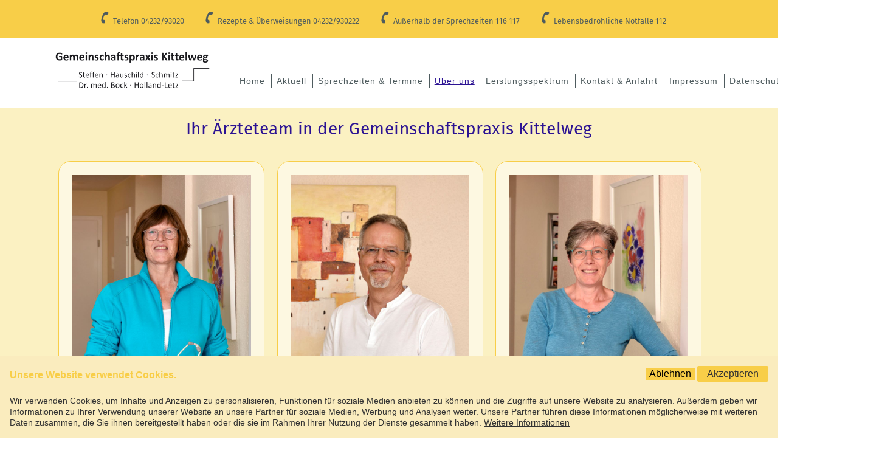

--- FILE ---
content_type: text/html; charset=utf-8
request_url: https://praxis-kittelweg.de/aerzteteam.html
body_size: 4062
content:
<!DOCTYPE html>
<html lang="de">
<head>
<meta charset="utf-8">
<title>Gemeinschaftspraxis Kittelweg, Langwedel, Ihr Hausarzt im Flecken Langwedel - Ärzteteam</title>
<base href="https://praxis-kittelweg.de/">
<meta name="robots" content="index,follow">
<meta name="description" content="Gemeinschaftspraxis Kittelweg, Langwedel, Ihre Hausärzte für Langwedel">
<meta name="generator" content="Contao Open Source CMS">
<meta name="viewport" content="width=device-width,initial-scale=1.0">
<link rel="stylesheet" href="assets/css/layout.min.css,responsive.min.css,mmenu.css,colorbox.min.css,tab...-336508ce.css"><script src="assets/js/jquery.min.js,mootools.min.js,mmenu.js-afa8ebfa.js"></script><meta name="viewport" content="width=device-width, initial-scale=1.0, user-scalable=no">
</head>
<body id="top" itemscope itemtype="http://schema.org/WebPage">
<div id="wrapper">
<header id="header">
<div class="inside">
<a id="mmenu_burger" href="#mmenu"></a>
<!-- indexer::stop -->
<nav class="mod_mmenu animated slideInDown" id="mmenu" itemscope itemtype="http://schema.org/SiteNavigationElement">
<ul class="level_1">
<li class="first"><a href="./" title="Gemeinschaftspraxis Kittelweg, Langwedel, Ihr Hausarzt im Flecken Langwedel" class="first" itemprop="url"><span itemprop="name">Home</span></a></li>
<li><a href="aktuell.html" title="Gemeinschaftspraxis Kittelweg, Langwedel, Ihr Hausarzt im Flecken Langwedel - Aktuell" itemprop="url"><span itemprop="name">Aktuell</span></a></li>
<li class="submenu"><a href="sprechzeiten-termine.html" title="Gemeinschaftspraxis Kittelweg, Langwedel, Ihr Hausarzt im Flecken Langwedel - Sprechzeiten" class="submenu" aria-haspopup="true" itemprop="url"><span itemprop="name">Sprechzeiten & Termine</span></a>
<ul class="level_2">
<li class="first last"><a href="Onlineterminbuchung.html" title="Gemeinschaftspraxis Kittelweg, Langwedel, Ihr Hausarzt im Flecken Langwedel - Sprechzeiten" class="first last" itemprop="url"><span itemprop="name">Onlineterminbuchung</span></a></li>
</ul>
</li>
<li class="forward trail submenu"><span class="forward trail submenu" aria-haspopup="true" itemprop="name">Über uns</span>
<ul class="level_2">
<li class="active first"><span class="active first" itemprop="name">Ärzteteam</span></li>
<li class="sibling"><a href="mfa.html" title="Gemeinschaftspraxis Kittelweg, Langwedel, Ihr Hausarzt im Flecken Langwedel - Helferinnen" class="sibling" itemprop="url"><span itemprop="name">MFA</span></a></li>
<li class="sibling last"><a href="praxisbilder.html" title="Gemeinschaftspraxis Kittelweg, Langwedel, Ihr Hausarzt im Flecken Langwedel - Praxisbilder" class="sibling last" itemprop="url"><span itemprop="name">Praxisbilder</span></a></li>
</ul>
</li>
<li><a href="leistungsspektrum.html" title="Gemeinschaftspraxis Kittelweg, Langwedel, Ihr Hausarzt im Flecken Langwedel - Helferinnen" itemprop="url"><span itemprop="name">Leistungsspektrum</span></a></li>
<li><a href="kontakt-anfahrt.html" title="Gemeinschaftspraxis Kittelweg, Langwedel, Ihr Hausarzt im Flecken Langwedel - Anfahrt" itemprop="url"><span itemprop="name">Kontakt & Anfahrt</span></a></li>
<li><a href="impressum.html" title="Gemeinschaftspraxis Kittelweg, Langwedel, Ihr Hausarzt im Flecken Langwedel - Impressum" itemprop="url"><span itemprop="name">Impressum</span></a></li>
<li class="last"><a href="datenschutz.html" title="Gemeinschaftspraxis Kittelweg, Langwedel, Ihr Hausarzt im Flecken Langwedel - Datenschutz" class="last" itemprop="url"><span itemprop="name">Datenschutz</span></a></li>
</ul>
</nav>
<!-- indexer::continue -->
<div class="headerliner">
<p><img title="Rufen Sie uns an" src="files/Pics/Telefon_Social_Media_Buttons_07_2018-06.png">Telefon <strong><a href="tel:+49423293020">04232/93020</a> <img title="Rufen Sie uns an" src="files/Pics/Telefon_Social_Media_Buttons_07_2018-06.png"></strong>Rezepte & Überweisungen<strong> <a href="tel:+494232930222">04232/930222</a> <img title="Rufen Sie uns an" src="files/Pics/Telefon_Social_Media_Buttons_07_2018-06.png"></strong>Außerhalb der Sprechzeiten<strong> <a href="tel:+49116117">116 117</a> <img title="Rufen Sie uns an" src="files/Pics/Telefon_Social_Media_Buttons_07_2018-06.png"></strong>Lebensbedrohliche Notfälle<strong> <a href="tel:+49112">112</a></strong></p>
</div>
<div class="headerlinermobile">
<p><img title="Rufen Sie uns an" src="files/Pics/Telefon_Social_Media_Buttons_07_2018-06.png">Telefon <strong><a href="tel:+49423293020">04232/93020</a><br><img title="Rufen Sie uns an" src="files/Pics/Telefon_Social_Media_Buttons_07_2018-06.png"></strong>Rezepte & Überweisungen<strong> <a href="tel:+494232930222">04232/930222</a><br><img title="Rufen Sie uns an" src="files/Pics/Telefon_Social_Media_Buttons_07_2018-06.png"></strong>Außerhalb der Sprechzeiten<strong> <a href="tel:+49116117">116 117</a><br><img title="Rufen Sie uns an" src="files/Pics/Telefon_Social_Media_Buttons_07_2018-06.png"></strong>Lebensbedrohliche Notfälle<strong> <a href="tel:+49112">112</a></strong></p>
</div>
<div id="logo2018">
<div class="animated slideInDown">
<p><a href="http://www.praxis-kittelweg.de"><img title="files/Pics/Praxis-Kittelweg-Logo-2019.png" src="files/Pics/Praxis-Kittelweg-Logo-2019.png" alt="Praxis Kittelweg - Langwedel"></a></p>
</div></div>
<!-- indexer::stop -->
<nav class="mod_navigation animated slideInDown block" itemscope itemtype="http://schema.org/SiteNavigationElement">
<a href="aerzteteam.html#skipNavigation39" class="invisible">Navigation überspringen</a>
<ul class="level_1">
<li class="first"><a href="./" title="Gemeinschaftspraxis Kittelweg, Langwedel, Ihr Hausarzt im Flecken Langwedel" class="first" itemprop="url"><span itemprop="name">Home</span></a></li>
<li><a href="aktuell.html" title="Gemeinschaftspraxis Kittelweg, Langwedel, Ihr Hausarzt im Flecken Langwedel - Aktuell" itemprop="url"><span itemprop="name">Aktuell</span></a></li>
<li class="submenu"><a href="sprechzeiten-termine.html" title="Gemeinschaftspraxis Kittelweg, Langwedel, Ihr Hausarzt im Flecken Langwedel - Sprechzeiten" class="submenu" aria-haspopup="true" itemprop="url"><span itemprop="name">Sprechzeiten & Termine</span></a>
<ul class="level_2">
<li class="first last"><a href="Onlineterminbuchung.html" title="Gemeinschaftspraxis Kittelweg, Langwedel, Ihr Hausarzt im Flecken Langwedel - Sprechzeiten" class="first last" itemprop="url"><span itemprop="name">Onlineterminbuchung</span></a></li>
</ul>
</li>
<li class="forward trail submenu"><strong class="forward trail submenu" aria-haspopup="true" itemprop="name">Über uns</strong>
<ul class="level_2">
<li class="active first"><strong class="active first" itemprop="name">Ärzteteam</strong></li>
<li class="sibling"><a href="mfa.html" title="Gemeinschaftspraxis Kittelweg, Langwedel, Ihr Hausarzt im Flecken Langwedel - Helferinnen" class="sibling" itemprop="url"><span itemprop="name">MFA</span></a></li>
<li class="sibling last"><a href="praxisbilder.html" title="Gemeinschaftspraxis Kittelweg, Langwedel, Ihr Hausarzt im Flecken Langwedel - Praxisbilder" class="sibling last" itemprop="url"><span itemprop="name">Praxisbilder</span></a></li>
</ul>
</li>
<li><a href="leistungsspektrum.html" title="Gemeinschaftspraxis Kittelweg, Langwedel, Ihr Hausarzt im Flecken Langwedel - Helferinnen" itemprop="url"><span itemprop="name">Leistungsspektrum</span></a></li>
<li><a href="kontakt-anfahrt.html" title="Gemeinschaftspraxis Kittelweg, Langwedel, Ihr Hausarzt im Flecken Langwedel - Anfahrt" itemprop="url"><span itemprop="name">Kontakt & Anfahrt</span></a></li>
<li><a href="impressum.html" title="Gemeinschaftspraxis Kittelweg, Langwedel, Ihr Hausarzt im Flecken Langwedel - Impressum" itemprop="url"><span itemprop="name">Impressum</span></a></li>
<li class="last"><a href="datenschutz.html" title="Gemeinschaftspraxis Kittelweg, Langwedel, Ihr Hausarzt im Flecken Langwedel - Datenschutz" class="last" itemprop="url"><span itemprop="name">Datenschutz</span></a></li>
</ul>
<a id="skipNavigation39" class="invisible">&nbsp;</a>
</nav>
<!-- indexer::continue -->
</div>
</header>
<div id="container">
<main id="main">
<div class="inside">
<div class="mod_article first last block" id="article-4">
<div id="articles">
<div class="ce_text animated slideInDown block">
<h1 style="text-align: center;">Ihr Ärzteteam in der Gemeinschaftspraxis Kittelweg</h1>
</div>
<div class="ce_text responsive_box_ap animated slideInDown block">
<figure class="image_container float_above">
<img src="files/Pics/Frau%20Steffens%20-%20%C3%84rzteteam.jpg" width="800" height="1200" alt="" itemprop="image">
</figure>
<p>Frau Steffen</p>
</div>
<div class="ce_text responsive_box_ap animated slideInDown block">
<figure class="image_container float_above">
<img src="files/Pics/Herr%20Hauschild%20-%20%C3%84rzteteam.jpg" width="800" height="1200" alt="" itemprop="image">
</figure>
<p>Herr Hauschild</p>
</div>
<div class="ce_text responsive_box_ap animated slideInDown block">
<figure class="image_container float_above">
<img src="files/Pics/Frau%20Schmitz%20-%20%C3%84rzteteam.jpg" width="800" height="1200" alt="" itemprop="image">
</figure>
<p>Frau Schmitz</p>
</div>
<div class="ce_text responsive_box_ap animated slideInDown block">
<figure class="image_container float_above">
<img src="files/Pics/Frau%20Dr.%20Bock%20-%20%C3%84rzteteam.jpg" width="800" height="1200" alt="" itemprop="image">
</figure>
<p>Frau Dr. med. Bock</p>
</div>
<div class="ce_text responsive_box_ap animated slideInDown block">
<figure class="image_container float_above">
<img src="files/Pics/Frau%20Holland-Letz%20-%20%C3%84rzteteam.JPG" width="800" height="1200" alt="" itemprop="image">
</figure>
<p>Frau Holland-Letz</p>
</div>
</div>
</div>
</div>
</main>
</div>
<footer id="footer">
<div class="inside">
<div class="footerbox">
<h2>SPRECHZEITEN</h2>
<p>Sprechzeiten nach telefonischer Absprache<br>Vormittag: Mo - Fr 7.30 - 11.30 Uhr <br>Nachmittag: Mo, Di, Do 16.00 - 18.00 Uhr</p>
</div>
<div class="footerbox">
<h2>ANSCHRIFT<br><p>Gemeinschaftspraxis Kittelweg<br>Kittelweg 7<br>27299 Langwedel</p></h2>
</div>
<div class="footerbox">
<h2>KOMMUNIKATION </h2>
<p>Telefon <a href="tel:+49423293020">04232/93020</a></p>
<p>Telefax <a href="tel:+494232930223">04232/930223</a></p>
</div>
<div class="footerbox">
<h2>RECHTLICHES</h2>
<p><a href="impressum.html">IMPRESSUM</a><br><a href="datenschutz.html">DATENSCHUTZ</a></p>
</div>            </div>
</footer>
</div>
<script src="assets/jquery-ui/js/jquery-ui.min.js"></script>
<script>jQuery(function($){$(document).accordion({heightStyle:'content',header:'.toggler',collapsible:!0,active:!1,create:function(event,ui){ui.header.addClass('active');$('.toggler').attr('tabindex',0)},activate:function(event,ui){ui.newHeader.addClass('active');ui.oldHeader.removeClass('active');$('.toggler').attr('tabindex',0)}})})</script>
<script src="assets/colorbox/js/colorbox.min.js?v=1.6.5"></script>
<script>jQuery(function($){$('a[data-lightbox]').map(function(){$(this).colorbox({loop:!1,rel:$(this).attr('data-lightbox'),maxWidth:'95%',maxHeight:'95%'})})})</script>
<script src="assets/tablesorter/js/tablesorter.min.js?v=2.1.1"></script>
<script>jQuery(function($){$('.ce_table .sortable').each(function(i,table){var attr=$(table).attr('data-sort-default'),opts={},s;if(attr){s=attr.split('|');opts={sortList:[[s[0],s[1]=='desc'|0]]}}
$(table).tablesorter(opts)})})</script>
<script>window.addEvent('domready',function(){new Fx.Accordion($$('.toggler'),$$('.accordion'),{opacity:!1,alwaysHide:!0,onActive:function(tog,el){tog.addClass('active');tog.setProperty('aria-expanded','true');el.setProperty('aria-hidden','false');return!1},onBackground:function(tog,el){tog.removeClass('active');tog.setProperty('aria-expanded','false');el.setProperty('aria-hidden','true');return!1}});$$('.toggler').each(function(el){el.setProperty('role','tab');el.setProperty('tabindex',0);el.addEvents({'keypress':function(event){if(event.code==13||event.code==32){this.fireEvent('click')}},'focus':function(){this.addClass('hover')},'blur':function(){this.removeClass('hover')},'mouseenter':function(){this.addClass('hover')},'mouseleave':function(){this.removeClass('hover')}})});$$('.ce_accordion').each(function(el){el.setProperty('role','tablist')});$$('.accordion').each(function(el){el.setProperty('role','tabpanel')})})</script>
<script src="assets/chosen/js/chosen.min.js?v=1.2.4"></script>
<script>window.addEvent('domready',function(){$$('select.tl_chosen').chosen()})</script>
<script src="assets/mediabox/js/mediabox.min.js?v=1.5.5"></script>
<script>window.addEvent('domready',function(){var $=document.id;$$('a[data-lightbox]').mediabox({clickBlock:!1},function(el){return[el.href,el.title,el.getAttribute('data-lightbox')]},function(el){var data=this.getAttribute('data-lightbox').split(' ');return(this==el)||(data[0]&&el.getAttribute('data-lightbox').match(data[0]))});$('mbMedia').addEvent('swipe',function(e){(e.direction=='left')?$('mbNextLink').fireEvent('click'):$('mbPrevLink').fireEvent('click')})})</script>
<script src="assets/tablesort/js/tablesort.min.js?v=4.0.1"></script>
<script>window.addEvent('domready',function(){$$('.ce_table .sortable').each(function(table){new TableSort(table,'.',',')})})</script>
<script src="assets/swipe/js/swipe.min.js?v=2.2.0"></script>
<script>(function(){var e=document.querySelectorAll('.content-slider, .slider-control'),c,i;for(i=0;i<e.length;i+=2){c=e[i].getAttribute('data-config').split(',');new Swipe(e[i],{'auto':parseInt(c[0]),'speed':parseInt(c[1]),'startSlide':parseInt(c[2]),'continuous':parseInt(c[3]),'menu':e[i+1]})}})()</script>
<script>(function(){var p=document.querySelector('p.error')||document.querySelector('p.confirm');if(p){p.scrollIntoView()}})()</script>
<script src="assets/highlight/js/highlight.pack.js?v=9.16.1"></script>
<script>hljs.initHighlightingOnLoad()</script>
<script>document.addEventListener("DOMContentLoaded",()=>{new Mmenu('#mmenu',{"navbar":{"title":"Men\u00fc"},"extensions":["position-","position-","theme-"]},{"classNames":{"selected":"active"}})},)</script>
<script type="application/ld+json">{"@context":"https:\/\/schema.contao.org\/","@type":"RegularPage","pageId":11,"noSearch":false,"protected":false,"groups":[],"fePreview":false}</script>
<div id="cookiebar">
<div class="text">
<h4>Unsere Website verwendet Cookies.</h4>
Wir verwenden Cookies, um Inhalte und Anzeigen zu personalisieren, Funktionen für soziale Medien anbieten zu können und die Zugriffe auf unsere Website zu analysieren. Außerdem geben wir Informationen zu Ihrer Verwendung unserer Website an unsere Partner für soziale Medien, Werbung und Analysen weiter. Unsere Partner führen diese Informationen möglicherweise mit weiteren Daten zusammen, die Sie ihnen bereitgestellt haben oder die sie im Rahmen Ihrer Nutzung der Dienste gesammelt haben.
<a href="datenschutz.html" target="_blank">Weitere Informationen</a>
</div>
<div class="buttons">
<button onclick="setCookie(false)">Ablehnen</button>
<button onclick="setCookie(true)">Akzeptieren</button>
</div>
</div>
<script>function setCookie(status){document.getElementById('cookiebar').className='hide';document.cookie='cookiebar='+status+';expires=Sat, 30 Jan 2027 02:15:42 +0100;path=/'}</script>
</body>
</html>

--- FILE ---
content_type: text/css
request_url: https://praxis-kittelweg.de/assets/css/layout.min.css,responsive.min.css,mmenu.css,colorbox.min.css,tab...-336508ce.css
body_size: 180644
content:
body,form,figure{margin:0;padding:0}img{border:0}header,footer,nav,section,aside,article,figure,figcaption{display:block}body{font-size:100.01%}select,input,textarea{font-size:99%}#container,.inside{position:relative}#main,#left,#right{float:left;position:relative}#main{width:100%}#left{margin-left:-100%}#right{margin-right:-100%}#footer{clear:both}#main .inside{min-height:1px}.ce_gallery>ul{margin:0;padding:0;overflow:hidden;list-style:none}.ce_gallery>ul li{float:left}.ce_gallery>ul li.col_first{clear:left}.float_left{float:left}.float_right{float:right}.block{overflow:hidden}.clear,#clear{height:.1px;font-size:.1px;line-height:.1px;clear:both}.invisible{border:0;clip:rect(0 0 0 0);height:1px;margin:-1px;overflow:hidden;padding:0;position:absolute;width:1px}.custom{display:block}#container:after,.custom:after{content:"";display:table;clear:both}
@media (max-width:767px){#wrapper{margin:0;width:auto}#container{padding-left:0;padding-right:0}#main,#left,#right{float:none;width:auto}#left{right:0;margin-left:0}#right{margin-right:0}}img{max-width:100%;height:auto}.ie7 img{-ms-interpolation-mode:bicubic}.ie8 img{width:auto}.audio_container audio{max-width:100%}.video_container video{max-width:100%;height:auto}.responsive{position:relative;height:0}.responsive iframe{position:absolute;top:0;left:0;width:100%;height:100%}.responsive.ratio-169{padding-bottom:56.25%}.responsive.ratio-1610{padding-bottom:62.5%}.responsive.ratio-219{padding-bottom:42.8571%}.responsive.ratio-43{padding-bottom:75%}.responsive.ratio-32{padding-bottom:66.6666%}
/*!
 * mmenu.js
 * mmenujs.com
 *
 * Copyright (c) Fred Heusschen
 * frebsite.nl
 *
 * License: CC-BY-NC-4.0
 * http://creativecommons.org/licenses/by-nc/4.0/
 */.mm-menu_theme-white{--mm-color-border:rgba( 0,0,0, 0.1 );--mm-color-button:rgba( 0,0,0, 0.3 );--mm-color-text:rgba( 0,0,0, 0.7 );--mm-color-text-dimmed:rgba( 0,0,0, 0.3 );--mm-color-background:#fff;--mm-color-background-highlight:rgba( 0,0,0, 0.06 );--mm-color-background-emphasis:rgba( 0,0,0, 0.03 );--mm-shadow:0 0 10px rgba( 0,0,0, 0.2 )}.mm-menu_theme-dark{--mm-color-border:rgba( 0,0,0, 0.3 );--mm-color-button:rgba( 255,255,255, 0.4 );--mm-color-text:rgba( 255,255,255, 0.85 );--mm-color-text-dimmed:rgba( 255,255,255, 0.4 );--mm-color-background:#333;--mm-color-background-highlight:rgba( 255,255,255, 0.08 );--mm-color-background-emphasis:rgba( 0,0,0, 0.1 );--mm-shadow:0 0 20px rgba( 0,0,0, 0.5 )}.mm-menu_theme-black{--mm-color-border:rgba( 255,255,255, 0.25 );--mm-color-button:rgba( 255,255,255, 0.4 );--mm-color-text:rgba( 255,255,255, 0.75 );--mm-color-text-dimmed:rgba( 255,255,255, 0.4 );--mm-color-background:#000;--mm-color-background-highlight:rgba( 255,255,255, 0.2 );--mm-color-background-emphasis:rgba( 255,255,255, 0.15 );--mm-shadow:none}:root{--mm-line-height:20px;--mm-listitem-size:44px;--mm-navbar-size:44px;--mm-offset-top:0;--mm-offset-right:0;--mm-offset-bottom:0;--mm-offset-left:0;--mm-color-border:rgba(0, 0, 0, 0.1);--mm-color-button:rgba(0, 0, 0, 0.3);--mm-color-text:rgba(0, 0, 0, 0.75);--mm-color-text-dimmed:rgba(0, 0, 0, 0.3);--mm-color-background:#f3f3f3;--mm-color-background-highlight:rgba(0, 0, 0, 0.05);--mm-color-background-emphasis:rgba(255, 255, 255, 0.4);--mm-shadow:0 0 10px rgba(0, 0, 0, 0.3)}.mm-hidden{display:none!important}.mm-wrapper{overflow-x:hidden;position:relative}.mm-menu{top:0;right:0;bottom:0;left:0;background:#f3f3f3;border-color:rgba(0,0,0,.1);color:rgba(0,0,0,.75);line-height:20px;display:-webkit-box;display:-ms-flexbox;display:flex;-webkit-box-orient:vertical;-webkit-box-direction:normal;-ms-flex-direction:column;flex-direction:column;padding:0;margin:0;-webkit-box-sizing:border-box;box-sizing:border-box;position:absolute;top:var(--mm-offset-top);right:var(--mm-offset-right);bottom:var(--mm-offset-bottom);left:var(--mm-offset-left);z-index:0;background:var(--mm-color-background);border-color:var(--mm-color-border);color:var(--mm-color-text);line-height:var(--mm-line-height);-webkit-tap-highlight-color:var(--mm-color-background-emphasis);-webkit-font-smoothing:antialiased;-moz-osx-font-smoothing:grayscale}.mm-menu a,.mm-menu a:active,.mm-menu a:hover,.mm-menu a:link,.mm-menu a:visited{text-decoration:none;color:inherit}[dir=rtl] .mm-menu{direction:rtl}.mm-panel{background:#f3f3f3;border-color:rgba(0,0,0,.1);color:rgba(0,0,0,.75);z-index:0;-webkit-box-sizing:border-box;box-sizing:border-box;width:100%;-webkit-overflow-scrolling:touch;overflow:scroll;overflow-x:hidden;overflow-y:auto;background:var(--mm-color-background);border-color:var(--mm-color-border);color:var(--mm-color-text);-webkit-transform:translate3d(100%,0,0);transform:translate3d(100%,0,0);-webkit-transition:-webkit-transform .4s ease;transition:-webkit-transform .4s ease;-o-transition:transform .4s ease;transition:transform .4s ease;transition:transform .4s ease,-webkit-transform .4s ease}.mm-panel:after{height:44px}.mm-panel:not(.mm-hidden){display:block}.mm-panel:after{content:'';display:block;height:var(--mm-listitem-size)}.mm-panel_opened{z-index:1;-webkit-transform:translate3d(0,0,0);transform:translate3d(0,0,0)}.mm-panel_opened-parent{-webkit-transform:translate3d(-30%,0,0);transform:translate3d(-30%,0,0)}.mm-panel_highest{z-index:2}.mm-panel_noanimation{-webkit-transition:none!important;-o-transition:none!important;transition:none!important}.mm-panel_noanimation.mm-panel_opened-parent{-webkit-transform:translate3d(0,0,0);transform:translate3d(0,0,0)}.mm-panels>.mm-panel{position:absolute;left:0;right:0;top:0;bottom:0}.mm-panel__content{padding:20px 20px 0}.mm-panels{background:#f3f3f3;border-color:rgba(0,0,0,.1);color:rgba(0,0,0,.75);position:relative;height:100%;-webkit-box-flex:1;-ms-flex-positive:1;flex-grow:1;overflow:hidden;background:var(--mm-color-background);border-color:var(--mm-color-border);color:var(--mm-color-text)}[dir=rtl] .mm-panel:not(.mm-panel_opened){-webkit-transform:translate3d(-100%,0,0);transform:translate3d(-100%,0,0)}[dir=rtl] .mm-panel.mm-panel_opened-parent{-webkit-transform:translate3d(30%,0,0);transform:translate3d(30%,0,0)}.mm-listitem_vertical>.mm-panel{display:none;width:100%;padding:10px 0 10px 10px;-webkit-transform:none!important;-ms-transform:none!important;transform:none!important}.mm-listitem_vertical>.mm-panel:after,.mm-listitem_vertical>.mm-panel:before{content:none;display:none}.mm-listitem_opened>.mm-panel{display:block}.mm-listitem_vertical>.mm-listitem__btn{height:44px;height:var(--mm-listitem-size);bottom:auto}.mm-listitem_vertical .mm-listitem:last-child:after{border-color:transparent}.mm-listitem_opened>.mm-listitem__btn:after{-webkit-transform:rotate(225deg);-ms-transform:rotate(225deg);transform:rotate(225deg);right:19px}.mm-btn{-webkit-box-flex:0;-ms-flex-positive:0;flex-grow:0;-ms-flex-negative:0;flex-shrink:0;position:relative;-webkit-box-sizing:border-box;box-sizing:border-box;width:50px;padding:0}.mm-btn:after,.mm-btn:before{border:2px solid rgba(0,0,0,.3);border:2px solid var(--mm-color-button)}.mm-btn_next:after,.mm-btn_prev:before{content:'';border-bottom:none;border-right:none;-webkit-box-sizing:content-box;box-sizing:content-box;display:block;width:8px;height:8px;margin:auto;position:absolute;top:0;bottom:0}.mm-btn_prev:before{-webkit-transform:rotate(-45deg);-ms-transform:rotate(-45deg);transform:rotate(-45deg);left:23px;right:auto}.mm-btn_next:after{-webkit-transform:rotate(135deg);-ms-transform:rotate(135deg);transform:rotate(135deg);right:23px;left:auto}.mm-btn_close:after,.mm-btn_close:before{content:'';-webkit-box-sizing:content-box;box-sizing:content-box;display:block;width:5px;height:5px;margin:auto;position:absolute;top:0;bottom:0;-webkit-transform:rotate(-45deg);-ms-transform:rotate(-45deg);transform:rotate(-45deg)}.mm-btn_close:before{border-right:none;border-bottom:none;right:18px}.mm-btn_close:after{border-left:none;border-top:none;right:25px}[dir=rtl] .mm-btn_next:after{-webkit-transform:rotate(-45deg);-ms-transform:rotate(-45deg);transform:rotate(-45deg);left:23px;right:auto}[dir=rtl] .mm-btn_prev:before{-webkit-transform:rotate(135deg);-ms-transform:rotate(135deg);transform:rotate(135deg);right:23px;left:auto}[dir=rtl] .mm-btn_close:after,[dir=rtl] .mm-btn_close:before{right:auto}[dir=rtl] .mm-btn_close:before{left:25px}[dir=rtl] .mm-btn_close:after{left:18px}.mm-navbar{min-height:44px;border-bottom:1px solid rgba(0,0,0,.1);background:#f3f3f3;color:rgba(0,0,0,.3);display:-webkit-box;display:-ms-flexbox;display:flex;min-height:var(--mm-navbar-size);border-bottom:1px solid var(--mm-color-border);background:var(--mm-color-background);color:var(--mm-color-text-dimmed);text-align:center;opacity:1;-webkit-transition:opacity .4s ease;-o-transition:opacity .4s ease;transition:opacity .4s ease}.mm-navbar>*{min-height:44px}@supports ((position:-webkit-sticky) or (position:sticky)){.mm-navbar_sticky{position:-webkit-sticky;position:sticky;top:0;z-index:1}}.mm-navbar>*{-webkit-box-flex:1;-ms-flex-positive:1;flex-grow:1;display:-webkit-box;display:-ms-flexbox;display:flex;-webkit-box-align:center;-ms-flex-align:center;align-items:center;-webkit-box-pack:center;-ms-flex-pack:center;justify-content:center;-webkit-box-sizing:border-box;box-sizing:border-box}.mm-navbar__btn{-webkit-box-flex:0;-ms-flex-positive:0;flex-grow:0}.mm-navbar__title{-webkit-box-flex:1;-ms-flex:1 1 50%;flex:1 1 50%;display:-webkit-box;display:-ms-flexbox;display:flex;padding-left:20px;padding-right:20px;overflow:hidden}.mm-navbar__title:not(:last-child){padding-right:0}.mm-navbar__title>span{-o-text-overflow:ellipsis;text-overflow:ellipsis;white-space:nowrap;overflow:hidden}.mm-navbar__btn:not(.mm-hidden)+.mm-navbar__title{padding-left:0}.mm-navbar__btn:not(.mm-hidden)+.mm-navbar__title:last-child{padding-right:50px}[dir=rtl] .mm-navbar{-webkit-box-orient:horizontal;-webkit-box-direction:reverse;-ms-flex-direction:row-reverse;flex-direction:row-reverse}.mm-listview{list-style:none;display:block;padding:0;margin:0}.mm-listitem{color:rgba(0,0,0,.75);border-color:rgba(0,0,0,.1);color:var(--mm-color-text);border-color:var(--mm-color-border);list-style:none;display:block;padding:0;margin:0;position:relative;display:-webkit-box;display:-ms-flexbox;display:flex;-ms-flex-wrap:wrap;flex-wrap:wrap}.mm-listitem:after{content:'';border-color:inherit;border-bottom-width:1px;border-bottom-style:solid;display:block;position:absolute;left:20px;right:0;bottom:0}.mm-listitem a,.mm-listitem a:hover{text-decoration:none}.mm-listitem__btn,.mm-listitem__text{padding:12px;display:block;padding:calc((var(--mm-listitem-size) - var(--mm-line-height))/ 2);padding-left:0;padding-right:0;color:inherit}.mm-listitem__text{-o-text-overflow:ellipsis;text-overflow:ellipsis;white-space:nowrap;overflow:hidden;padding-left:20px;padding-right:10px;-webkit-box-flex:1;-ms-flex-positive:1;flex-grow:1;-ms-flex-preferred-size:10%;flex-basis:10%}.mm-listitem__btn{background:rgba(3,2,1,0);border-color:inherit;width:auto;padding-right:50px;position:relative}.mm-listitem__btn:not(.mm-listitem__text){border-left-width:1px;border-left-style:solid}.mm-listitem_selected>.mm-listitem__text{background:rgba(255,255,255,.4);background:var(--mm-color-background-emphasis)}.mm-listitem_opened>.mm-listitem__btn,.mm-listitem_opened>.mm-panel{background:rgba(0,0,0,.05);background:var(--mm-color-background-highlight)}[dir=rtl] .mm-listitem:after{left:0;right:20px}[dir=rtl] .mm-listitem__text{padding-left:10px;padding-right:20px}[dir=rtl] .mm-listitem__btn{padding-left:50px;border-left-width:0;border-left-style:none}[dir=rtl] .mm-listitem__btn:not(.mm-listitem__text){padding-right:0;border-right-width:1px;border-right-style:solid}.mm-page{-webkit-box-sizing:border-box;box-sizing:border-box;position:relative}.mm-slideout{-webkit-transition:-webkit-transform .4s ease;transition:-webkit-transform .4s ease;-o-transition:transform .4s ease;transition:transform .4s ease;transition:transform .4s ease,-webkit-transform .4s ease;z-index:1}.mm-wrapper_opened{overflow-x:hidden;position:relative}.mm-wrapper_opened .mm-page{min-height:100vh}.mm-wrapper_background .mm-page{background:inherit}.mm-menu_offcanvas{position:fixed;right:auto;z-index:0}.mm-menu_offcanvas:not(.mm-menu_opened){display:none}.mm-menu_offcanvas{width:80%;min-width:240px;max-width:440px}.mm-wrapper_opening .mm-menu_offcanvas~.mm-slideout{-webkit-transform:translate3d(80vw,0,0);transform:translate3d(80vw,0,0)}@media all and (max-width:300px){.mm-wrapper_opening .mm-menu_offcanvas~.mm-slideout{-webkit-transform:translate3d(240px,0,0);transform:translate3d(240px,0,0)}}@media all and (min-width:550px){.mm-wrapper_opening .mm-menu_offcanvas~.mm-slideout{-webkit-transform:translate3d(440px,0,0);transform:translate3d(440px,0,0)}}.mm-wrapper__blocker{background:rgba(3,2,1,0);overflow:hidden;display:none;position:fixed;top:0;right:0;bottom:0;left:0;z-index:2}.mm-wrapper_blocking{overflow:hidden}.mm-wrapper_blocking body{overflow:hidden}.mm-wrapper_blocking .mm-wrapper__blocker{display:block}.mm-sronly{border:0!important;clip:rect(1px,1px,1px,1px)!important;-webkit-clip-path:inset(50%)!important;clip-path:inset(50%)!important;white-space:nowrap!important;width:1px!important;min-width:1px!important;height:1px!important;min-height:1px!important;padding:0!important;overflow:hidden!important;position:absolute!important}.mm-menu_autoheight:not(.mm-menu_offcanvas){position:relative}.mm-menu_autoheight.mm-menu_position-bottom,.mm-menu_autoheight.mm-menu_position-top{max-height:80%}.mm-menu_autoheight-measuring .mm-panel{display:block!important}.mm-menu_autoheight-measuring .mm-panels>.mm-panel{bottom:auto!important;height:auto!important}.mm-menu_autoheight-measuring .mm-listitem_vertical:not(.mm-listitem_opened) .mm-panel{display:none!important}[class*=mm-menu_columns-]{-webkit-transition-property:width;-o-transition-property:width;transition-property:width}[class*=mm-menu_columns-] .mm-panels>.mm-panel{right:auto;-webkit-transition-property:width,-webkit-transform;transition-property:width,-webkit-transform;-o-transition-property:width,transform;transition-property:width,transform;transition-property:width,transform,-webkit-transform}[class*=mm-menu_columns-] .mm-panels>.mm-panel_opened,[class*=mm-menu_columns-] .mm-panels>.mm-panel_opened-parent{display:block!important}[class*=mm-panel_columns-]{border-right:1px solid;border-color:inherit}.mm-menu_columns-1 .mm-panel_columns-0,.mm-menu_columns-2 .mm-panel_columns-1,.mm-menu_columns-3 .mm-panel_columns-2,.mm-menu_columns-4 .mm-panel_columns-3{border-right:none}[class*=mm-menu_columns-] .mm-panels>.mm-panel_columns-0{-webkit-transform:translate3d(0,0,0);transform:translate3d(0,0,0)}.mm-menu_columns-0 .mm-panels>.mm-panel{z-index:0}.mm-menu_columns-0 .mm-panels>.mm-panel else{width:100%}.mm-menu_columns-0 .mm-panels>.mm-panel:not(.mm-panel_opened):not(.mm-panel_opened-parent){-webkit-transform:translate3d(100%,0,0);transform:translate3d(100%,0,0)}.mm-menu_columns-0{width:80%;min-width:240px;max-width:0}.mm-wrapper_opening .mm-menu_columns-0~.mm-slideout{-webkit-transform:translate3d(80vw,0,0);transform:translate3d(80vw,0,0)}@media all and (max-width:300px){.mm-wrapper_opening .mm-menu_columns-0~.mm-slideout{-webkit-transform:translate3d(240px,0,0);transform:translate3d(240px,0,0)}}@media all and (min-width:0px){.mm-wrapper_opening .mm-menu_columns-0~.mm-slideout{-webkit-transform:translate3d(0,0,0);transform:translate3d(0,0,0)}}.mm-wrapper_opening .mm-menu_columns-0.mm-menu_position-right.mm-menu_opened~.mm-slideout{-webkit-transform:translate3d(-80vw,0,0);transform:translate3d(-80vw,0,0)}@media all and (max-width:300px){.mm-wrapper_opening .mm-menu_columns-0.mm-menu_position-right.mm-menu_opened~.mm-slideout{-webkit-transform:translate3d(-240px,0,0);transform:translate3d(-240px,0,0)}}@media all and (min-width:0px){.mm-wrapper_opening .mm-menu_columns-0.mm-menu_position-right.mm-menu_opened~.mm-slideout{-webkit-transform:translate3d(0,0,0);transform:translate3d(0,0,0)}}[class*=mm-menu_columns-] .mm-panels>.mm-panel_columns-1{-webkit-transform:translate3d(100%,0,0);transform:translate3d(100%,0,0)}.mm-menu_columns-1 .mm-panels>.mm-panel{z-index:1;width:100%}.mm-menu_columns-1 .mm-panels>.mm-panel else{width:100%}.mm-menu_columns-1 .mm-panels>.mm-panel:not(.mm-panel_opened):not(.mm-panel_opened-parent){-webkit-transform:translate3d(200%,0,0);transform:translate3d(200%,0,0)}.mm-menu_columns-1{width:80%;min-width:240px;max-width:440px}.mm-wrapper_opening .mm-menu_columns-1~.mm-slideout{-webkit-transform:translate3d(80vw,0,0);transform:translate3d(80vw,0,0)}@media all and (max-width:300px){.mm-wrapper_opening .mm-menu_columns-1~.mm-slideout{-webkit-transform:translate3d(240px,0,0);transform:translate3d(240px,0,0)}}@media all and (min-width:550px){.mm-wrapper_opening .mm-menu_columns-1~.mm-slideout{-webkit-transform:translate3d(440px,0,0);transform:translate3d(440px,0,0)}}.mm-wrapper_opening .mm-menu_columns-1.mm-menu_position-right.mm-menu_opened~.mm-slideout{-webkit-transform:translate3d(-80vw,0,0);transform:translate3d(-80vw,0,0)}@media all and (max-width:300px){.mm-wrapper_opening .mm-menu_columns-1.mm-menu_position-right.mm-menu_opened~.mm-slideout{-webkit-transform:translate3d(-240px,0,0);transform:translate3d(-240px,0,0)}}@media all and (min-width:550px){.mm-wrapper_opening .mm-menu_columns-1.mm-menu_position-right.mm-menu_opened~.mm-slideout{-webkit-transform:translate3d(-440px,0,0);transform:translate3d(-440px,0,0)}}[class*=mm-menu_columns-] .mm-panels>.mm-panel_columns-2{-webkit-transform:translate3d(200%,0,0);transform:translate3d(200%,0,0)}.mm-menu_columns-2 .mm-panels>.mm-panel{z-index:2;width:50%}.mm-menu_columns-2 .mm-panels>.mm-panel else{width:100%}.mm-menu_columns-2 .mm-panels>.mm-panel:not(.mm-panel_opened):not(.mm-panel_opened-parent){-webkit-transform:translate3d(300%,0,0);transform:translate3d(300%,0,0)}.mm-menu_columns-2{width:80%;min-width:240px;max-width:880px}.mm-wrapper_opening .mm-menu_columns-2~.mm-slideout{-webkit-transform:translate3d(80vw,0,0);transform:translate3d(80vw,0,0)}@media all and (max-width:300px){.mm-wrapper_opening .mm-menu_columns-2~.mm-slideout{-webkit-transform:translate3d(240px,0,0);transform:translate3d(240px,0,0)}}@media all and (min-width:1100px){.mm-wrapper_opening .mm-menu_columns-2~.mm-slideout{-webkit-transform:translate3d(880px,0,0);transform:translate3d(880px,0,0)}}.mm-wrapper_opening .mm-menu_columns-2.mm-menu_position-right.mm-menu_opened~.mm-slideout{-webkit-transform:translate3d(-80vw,0,0);transform:translate3d(-80vw,0,0)}@media all and (max-width:300px){.mm-wrapper_opening .mm-menu_columns-2.mm-menu_position-right.mm-menu_opened~.mm-slideout{-webkit-transform:translate3d(-240px,0,0);transform:translate3d(-240px,0,0)}}@media all and (min-width:1100px){.mm-wrapper_opening .mm-menu_columns-2.mm-menu_position-right.mm-menu_opened~.mm-slideout{-webkit-transform:translate3d(-880px,0,0);transform:translate3d(-880px,0,0)}}[class*=mm-menu_columns-] .mm-panels>.mm-panel_columns-3{-webkit-transform:translate3d(300%,0,0);transform:translate3d(300%,0,0)}.mm-menu_columns-3 .mm-panels>.mm-panel{z-index:3;width:33.34%}.mm-menu_columns-3 .mm-panels>.mm-panel else{width:100%}.mm-menu_columns-3 .mm-panels>.mm-panel:not(.mm-panel_opened):not(.mm-panel_opened-parent){-webkit-transform:translate3d(400%,0,0);transform:translate3d(400%,0,0)}.mm-menu_columns-3{width:80%;min-width:240px;max-width:1320px}.mm-wrapper_opening .mm-menu_columns-3~.mm-slideout{-webkit-transform:translate3d(80vw,0,0);transform:translate3d(80vw,0,0)}@media all and (max-width:300px){.mm-wrapper_opening .mm-menu_columns-3~.mm-slideout{-webkit-transform:translate3d(240px,0,0);transform:translate3d(240px,0,0)}}@media all and (min-width:1650px){.mm-wrapper_opening .mm-menu_columns-3~.mm-slideout{-webkit-transform:translate3d(1320px,0,0);transform:translate3d(1320px,0,0)}}.mm-wrapper_opening .mm-menu_columns-3.mm-menu_position-right.mm-menu_opened~.mm-slideout{-webkit-transform:translate3d(-80vw,0,0);transform:translate3d(-80vw,0,0)}@media all and (max-width:300px){.mm-wrapper_opening .mm-menu_columns-3.mm-menu_position-right.mm-menu_opened~.mm-slideout{-webkit-transform:translate3d(-240px,0,0);transform:translate3d(-240px,0,0)}}@media all and (min-width:1650px){.mm-wrapper_opening .mm-menu_columns-3.mm-menu_position-right.mm-menu_opened~.mm-slideout{-webkit-transform:translate3d(-1320px,0,0);transform:translate3d(-1320px,0,0)}}[class*=mm-menu_columns-] .mm-panels>.mm-panel_columns-4{-webkit-transform:translate3d(400%,0,0);transform:translate3d(400%,0,0)}.mm-menu_columns-4 .mm-panels>.mm-panel{z-index:4;width:25%}.mm-menu_columns-4 .mm-panels>.mm-panel else{width:100%}.mm-menu_columns-4 .mm-panels>.mm-panel:not(.mm-panel_opened):not(.mm-panel_opened-parent){-webkit-transform:translate3d(500%,0,0);transform:translate3d(500%,0,0)}.mm-menu_columns-4{width:80%;min-width:240px;max-width:1760px}.mm-wrapper_opening .mm-menu_columns-4~.mm-slideout{-webkit-transform:translate3d(80vw,0,0);transform:translate3d(80vw,0,0)}@media all and (max-width:300px){.mm-wrapper_opening .mm-menu_columns-4~.mm-slideout{-webkit-transform:translate3d(240px,0,0);transform:translate3d(240px,0,0)}}@media all and (min-width:2200px){.mm-wrapper_opening .mm-menu_columns-4~.mm-slideout{-webkit-transform:translate3d(1760px,0,0);transform:translate3d(1760px,0,0)}}.mm-wrapper_opening .mm-menu_columns-4.mm-menu_position-right.mm-menu_opened~.mm-slideout{-webkit-transform:translate3d(-80vw,0,0);transform:translate3d(-80vw,0,0)}@media all and (max-width:300px){.mm-wrapper_opening .mm-menu_columns-4.mm-menu_position-right.mm-menu_opened~.mm-slideout{-webkit-transform:translate3d(-240px,0,0);transform:translate3d(-240px,0,0)}}@media all and (min-width:2200px){.mm-wrapper_opening .mm-menu_columns-4.mm-menu_position-right.mm-menu_opened~.mm-slideout{-webkit-transform:translate3d(-1760px,0,0);transform:translate3d(-1760px,0,0)}}[class*=mm-menu_columns-].mm-menu_position-bottom,[class*=mm-menu_columns-].mm-menu_position-top{width:100%;max-width:100%;min-width:100%}.mm-wrapper_opening [class*=mm-menu_columns-].mm-menu_position-front{-webkit-transition-property:width,min-width,max-width,-webkit-transform;transition-property:width,min-width,max-width,-webkit-transform;-o-transition-property:width,min-width,max-width,transform;transition-property:width,min-width,max-width,transform;transition-property:width,min-width,max-width,transform,-webkit-transform}.mm-counter{color:rgba(0,0,0,.3);display:block;padding-left:20px;float:right;text-align:right;color:var(--mm-color-text-dimmed)}.mm-listitem_nosubitems>.mm-counter{display:none}[dir=rtl] .mm-counter{text-align:left;float:left;padding-left:0;padding-right:20px}.mm-divider{position:relative;min-height:20px;padding:4.3px;background:#f3f3f3;-o-text-overflow:ellipsis;text-overflow:ellipsis;white-space:nowrap;overflow:hidden;min-height:var(--mm-line-height);padding:calc(((var(--mm-listitem-size) * .65) - var(--mm-line-height)) * .5);padding-right:10px;padding-left:20px;font-size:75%;text-transform:uppercase;background:var(--mm-color-background);opacity:1;-webkit-transition:opacity .4s ease;-o-transition:opacity .4s ease;transition:opacity .4s ease}.mm-divider:before{background:rgba(0,0,0,.05)}@supports ((position:-webkit-sticky) or (position:sticky)){.mm-divider{position:-webkit-sticky;position:sticky;z-index:2;top:0}.mm-navbar_sticky:not(.mm-hidden)~.mm-listview .mm-divider{top:var(--mm-navbar-size)}}.mm-divider:before{content:'';position:absolute;top:0;right:0;bottom:0;left:0;z-index:-1;background:var(--mm-color-background-highlight)}.mm-wrapper_dragging .mm-menu,.mm-wrapper_dragging .mm-slideout{-webkit-transition-duration:0s!important;-o-transition-duration:0s!important;transition-duration:0s!important;-webkit-user-select:none!important;-moz-user-select:none!important;-ms-user-select:none!important;user-select:none!important}.mm-wrapper_dragging .mm-menu{pointer-events:none!important}.mm-wrapper_dragging .mm-wrapper__blocker{display:none!important}.mm-menu_dropdown{-webkit-box-shadow:0 2px 10px rgba(0,0,0,.3);box-shadow:0 2px 10px rgba(0,0,0,.3);height:80%}.mm-wrapper_dropdown .mm-slideout{-webkit-transform:none!important;-ms-transform:none!important;transform:none!important;z-index:0}.mm-wrapper_dropdown .mm-wrapper__blocker{-webkit-transition-delay:0s!important;-o-transition-delay:0s!important;transition-delay:0s!important;z-index:1}.mm-wrapper_dropdown .mm-menu_dropdown{z-index:2}.mm-wrapper_dropdown.mm-wrapper_opened:not(.mm-wrapper_opening) .mm-menu_dropdown{display:none}.mm-menu_tip-bottom:before,.mm-menu_tip-left:before,.mm-menu_tip-right:before,.mm-menu_tip-top:before{content:'';background:inherit;-webkit-box-shadow:0 2px 10px rgba(0,0,0,.3);box-shadow:0 2px 10px rgba(0,0,0,.3);display:block;width:15px;height:15px;position:absolute;z-index:-1;-webkit-transform:rotate(45deg);-ms-transform:rotate(45deg);transform:rotate(45deg)}.mm-menu_tip-left:before{left:22px}.mm-menu_tip-right:before{right:22px}.mm-menu_tip-top:before{top:-8px}.mm-menu_tip-bottom:before{bottom:-8px}:root{--mm-iconbar-size:50px}.mm-menu_iconbar-left .mm-navbars_bottom,.mm-menu_iconbar-left .mm-navbars_top,.mm-menu_iconbar-left .mm-panels{margin-left:50px;margin-left:var(--mm-iconbar-size)}.mm-menu_iconbar-left .mm-iconbar{border-right-width:1px;display:block;left:0}.mm-menu_iconbar-right .mm-navbars_bottom,.mm-menu_iconbar-right .mm-navbars_top,.mm-menu_iconbar-right .mm-panels{margin-right:50px;margin-right:var(--mm-iconbar-size)}.mm-menu_iconbar-right .mm-iconbar{border-left-width:1px;display:block;right:0}.mm-iconbar{width:50px;border-color:rgba(0,0,0,.1);background:#f3f3f3;color:rgba(0,0,0,.3);display:none;width:var(--mm-iconbar-size);overflow:hidden;-webkit-box-sizing:border-box;box-sizing:border-box;position:absolute;top:0;bottom:0;z-index:2;border:0 solid;border-color:var(--mm-color-border);background:var(--mm-color-background);color:var(--mm-color-text-dimmed);text-align:center}.mm-iconbar__bottom,.mm-iconbar__top{width:inherit;position:absolute}.mm-iconbar__bottom>*,.mm-iconbar__top>*{-webkit-box-sizing:border-box;box-sizing:border-box;display:block;padding:12.5px 0}.mm-iconbar__bottom a,.mm-iconbar__bottom a:hover,.mm-iconbar__top a,.mm-iconbar__top a:hover{text-decoration:none}.mm-iconbar__top{top:0}.mm-iconbar__bottom{bottom:0}.mm-iconbar__tab_selected{background:rgba(255,255,255,.4);background:var(--mm-color-background-emphasis)}:root{--mm-iconpanel-size:50px}.mm-panel_iconpanel-1{width:calc(100% - 50px);width:calc(100% - (var(--mm-iconpanel-size) * 1))}.mm-panel_iconpanel-2{width:calc(100% - 100px);width:calc(100% - (var(--mm-iconpanel-size) * 2))}.mm-panel_iconpanel-3{width:calc(100% - 150px);width:calc(100% - (var(--mm-iconpanel-size) * 3))}.mm-panel_iconpanel-first~.mm-panel{width:calc(100% - 50px);width:calc(100% - var(--mm-iconpanel-size))}.mm-menu_iconpanel .mm-panels>.mm-panel{left:auto;-webkit-transition-property:width,-webkit-transform;transition-property:width,-webkit-transform;-o-transition-property:transform,width;transition-property:transform,width;transition-property:transform,width,-webkit-transform}.mm-menu_iconpanel .mm-panels>.mm-panel_opened,.mm-menu_iconpanel .mm-panels>.mm-panel_opened-parent{display:block!important}.mm-menu_iconpanel .mm-panels>.mm-panel_opened-parent{overflow-y:hidden;-webkit-transform:unset;-ms-transform:unset;transform:unset}.mm-menu_iconpanel .mm-panels>.mm-panel:not(.mm-panel_iconpanel-first):not(.mm-panel_iconpanel-0){border-left-width:1px;border-left-style:solid}.mm-menu_hidedivider .mm-panel_opened-parent .mm-divider,.mm-menu_hidenavbar .mm-panel_opened-parent .mm-navbar{opacity:0}.mm-panel__blocker{background:inherit;opacity:0;display:block;position:absolute;top:0;right:0;left:0;z-index:3;-webkit-transition:opacity .4s ease;-o-transition:opacity .4s ease;transition:opacity .4s ease}.mm-panel_opened-parent .mm-panel__blocker{opacity:.6;bottom:-100000px}[dir=rtl] .mm-menu_iconpanel .mm-panels>.mm-panel{left:0;right:auto;-webkit-transition-property:width,-webkit-transform;transition-property:width,-webkit-transform;-o-transition-property:transform,width;transition-property:transform,width;transition-property:transform,width,-webkit-transform}[dir=rtl] .mm-menu_iconpanel .mm-panels>.mm-panel:not(.mm-panel_iconpanel-first):not(.mm-panel_iconpanel-0){border-left:none;border-right:1px solid;border-color:inherit}.mm-menu_keyboardfocus a:focus,.mm-menu_keyboardfocus.mm-menu_opened~.mm-wrapper__blocker a:focus{background:rgba(255,255,255,.4);background:var(--mm-color-background-emphasis);outline:0}.mm-wrapper__blocker .mm-tabstart{cursor:default;display:block;width:100%;height:100%}.mm-wrapper__blocker .mm-tabend{opacity:0;position:absolute;bottom:0}.mm-navbars_top{-ms-flex-negative:0;flex-shrink:0}.mm-navbars_top .mm-navbar:not(:last-child){border-bottom:none}.mm-navbars_bottom{-ms-flex-negative:0;flex-shrink:0}.mm-navbars_bottom .mm-navbar{border-bottom:none}.mm-navbars_bottom .mm-navbar:first-child{border-top:1px solid rgba(0,0,0,.1);border-top:1px solid var(--mm-color-border)}.mm-btn:not(.mm-hidden)+.mm-navbar__searchfield .mm-searchfield__input{padding-left:0}.mm-navbar__searchfield:not(:last-child) .mm-searchfield__input{padding-right:0}.mm-navbar__breadcrumbs{-o-text-overflow:ellipsis;text-overflow:ellipsis;white-space:nowrap;overflow:hidden;-webkit-box-flex:1;-ms-flex:1 1 50%;flex:1 1 50%;display:-webkit-box;display:-ms-flexbox;display:flex;-webkit-box-pack:start;-ms-flex-pack:start;justify-content:flex-start;padding:0 20px;overflow-x:auto;-webkit-overflow-scrolling:touch}.mm-navbar__breadcrumbs>*{display:-webkit-box;display:-ms-flexbox;display:flex;-webkit-box-align:center;-ms-flex-align:center;align-items:center;-webkit-box-pack:center;-ms-flex-pack:center;justify-content:center;padding-right:6px}.mm-navbar__breadcrumbs>a{text-decoration:underline}.mm-navbar__breadcrumbs:not(:last-child){padding-right:0}.mm-btn:not(.mm-hidden)+.mm-navbar__breadcrumbs{padding-left:0}.mm-navbar_tabs>*{padding:0 10px;border:1px solid transparent}.mm-navbar__tab_selected{background:#f3f3f3;color:rgba(0,0,0,.75);background:var(--mm-color-background);color:var(--mm-color-text)}.mm-navbar__tab_selected:not(:first-child){border-left-color:rgba(0,0,0,.1)}.mm-navbar__tab_selected:not(:last-child){border-right-color:rgba(0,0,0,.1)}.mm-navbar__tab_selected:not(:first-child){border-left-color:var(--mm-color-border)}.mm-navbar__tab_selected:not(:last-child){border-right-color:var(--mm-color-border)}.mm-navbars_top .mm-navbar_tabs{border-bottom:none}.mm-navbars_top .mm-navbar_tabs>*{border-bottom-color:rgba(0,0,0,.1);border-bottom-color:var(--mm-color-border)}.mm-navbars_top .mm-navbar__tab_selected{border-top-color:rgba(0,0,0,.1);border-top-color:var(--mm-color-border);border-bottom-color:transparent}.mm-navbars_top.mm-navbars_has-tabs .mm-navbar{background:rgba(255,255,255,.4);background:var(--mm-color-background-emphasis)}.mm-navbars_top.mm-navbars_has-tabs .mm-navbar_tabs~.mm-navbar{background:#f3f3f3;background:var(--mm-color-background)}.mm-navbars_bottom .mm-navbar_tabs:first-child{border-top:none}.mm-navbars_bottom .mm-navbar_tabs>*{border-top-color:rgba(0,0,0,.1);border-top-color:var(--mm-color-border)}.mm-navbars_bottom .mm-navbar__tab_selected{border-bottom-color:rgba(0,0,0,.1);border-bottom-color:var(--mm-color-border);border-top-color:transparent}.mm-navbars_bottom.mm-navbars_has-tabs .mm-navbar{background:#f3f3f3;background:var(--mm-color-background)}.mm-navbars_bottom.mm-navbars_has-tabs .mm-navbar_tabs,.mm-navbars_bottom.mm-navbars_has-tabs .mm-navbar_tabs~.mm-navbar{background:rgba(255,255,255,.4);background:var(--mm-color-background-emphasis)}.mm-searchfield{height:44px;display:-webkit-box;display:-ms-flexbox;display:flex;-webkit-box-flex:1;-ms-flex-positive:1;flex-grow:1;height:var(--mm-navbar-size);padding:0;overflow:hidden}.mm-searchfield input{height:30.8px;line-height:30.8px}.mm-searchfield input,.mm-searchfield input:focus,.mm-searchfield input:hover{background:rgba(0,0,0,.05);color:rgba(0,0,0,.75)}.mm-searchfield input{display:block;width:100%;max-width:100%;height:calc(var(--mm-navbar-size) * .7);min-height:unset;max-height:unset;margin:0;padding:0 10px;-webkit-box-sizing:border-box;box-sizing:border-box;border:none!important;border-radius:4px;line-height:calc(var(--mm-navbar-size) * .7);-webkit-box-shadow:none!important;box-shadow:none!important;outline:0!important;font:inherit;font-size:inherit}.mm-searchfield input,.mm-searchfield input:focus,.mm-searchfield input:hover{background:var(--mm-color-background-highlight);color:var(--mm-color-text)}.mm-searchfield input::-ms-clear{display:none}.mm-searchfield__input{display:-webkit-box;display:-ms-flexbox;display:flex;-webkit-box-flex:1;-ms-flex:1;flex:1;-webkit-box-align:center;-ms-flex-align:center;align-items:center;position:relative;width:100%;max-width:100%;padding:0 10px;-webkit-box-sizing:border-box;box-sizing:border-box}.mm-panel__noresultsmsg{color:rgba(0,0,0,.3);padding:50px 0;color:var(--mm-color-text-dimmed);text-align:center;font-size:150%}.mm-searchfield__btn{position:absolute;right:0;top:0;bottom:0}.mm-panel_search{left:0!important;right:0!important;width:100%!important;border-left:none!important}.mm-searchfield__cancel{line-height:44px;display:block;padding-right:10px;margin-right:-100px;line-height:var(--mm-navbar-size);text-decoration:none;-webkit-transition:margin .4s ease;-o-transition:margin .4s ease;transition:margin .4s ease}.mm-searchfield__cancel-active{margin-right:0}.mm-listitem_nosubitems>.mm-listitem__btn{display:none}.mm-listitem_nosubitems>.mm-listitem__text{padding-right:10px}.mm-listitem_onlysubitems>.mm-listitem__text:not(.mm-listitem__btn){z-index:-1;pointer-events:none}.mm-sectionindexer{background:inherit;text-align:center;font-size:12px;-webkit-box-sizing:border-box;box-sizing:border-box;width:20px;position:absolute;top:0;bottom:0;right:-20px;z-index:5;-webkit-transition:right .4s ease;-o-transition:right .4s ease;transition:right .4s ease;display:-webkit-box;display:-ms-flexbox;display:flex;-webkit-box-orient:vertical;-webkit-box-direction:normal;-ms-flex-direction:column;flex-direction:column;-webkit-box-pack:space-evenly;-ms-flex-pack:space-evenly;justify-content:space-evenly}.mm-sectionindexer a{color:rgba(0,0,0,.3);color:var(--mm-color-text-dimmed);line-height:1;text-decoration:none;display:block}.mm-sectionindexer~.mm-panel{padding-right:0}.mm-sectionindexer_active{right:0}.mm-sectionindexer_active~.mm-panel{padding-right:20px}.mm-menu_selected-hover .mm-listitem__btn,.mm-menu_selected-hover .mm-listitem__text,.mm-menu_selected-parent .mm-listitem__btn,.mm-menu_selected-parent .mm-listitem__text{-webkit-transition:background-color .4s ease;-o-transition:background-color .4s ease;transition:background-color .4s ease}.mm-menu_selected-hover .mm-listview:hover>.mm-listitem_selected>.mm-listitem__text{background:0 0}.mm-menu_selected-hover .mm-listitem__btn:hover,.mm-menu_selected-hover .mm-listitem__text:hover{background:rgba(255,255,255,.4);background:var(--mm-color-background-emphasis)}.mm-menu_selected-parent .mm-panel_opened-parent .mm-listitem:not(.mm-listitem_selected-parent)>.mm-listitem__text{background:0 0}.mm-menu_selected-parent .mm-listitem_selected-parent>.mm-listitem__btn,.mm-menu_selected-parent .mm-listitem_selected-parent>.mm-listitem__text{background:rgba(255,255,255,.4);background:var(--mm-color-background-emphasis)}:root{--mm-sidebar-collapsed-size:50px;--mm-sidebar-expanded-size:440px}.mm-wrapper_sidebar-collapsed body,.mm-wrapper_sidebar-expanded body{position:relative}.mm-wrapper_sidebar-collapsed .mm-slideout,.mm-wrapper_sidebar-expanded .mm-slideout{-webkit-transition-property:width,-webkit-transform;transition-property:width,-webkit-transform;-o-transition-property:width,transform;transition-property:width,transform;transition-property:width,transform,-webkit-transform}.mm-wrapper_sidebar-collapsed .mm-page,.mm-wrapper_sidebar-expanded .mm-page{background:inherit;-webkit-box-sizing:border-box;box-sizing:border-box;min-height:100vh}.mm-wrapper_sidebar-collapsed .mm-menu_sidebar-collapsed,.mm-wrapper_sidebar-expanded .mm-menu_sidebar-expanded{display:-webkit-box!important;display:-ms-flexbox!important;display:flex!important;top:0!important;right:auto!important;bottom:0!important;left:0!important}.mm-wrapper_sidebar-collapsed .mm-slideout{width:calc(100% - 50px);-webkit-transform:translate3d(50px,0,0);transform:translate3d(50px,0,0);width:calc(100% - var(--mm-sidebar-collapsed-size));-webkit-transform:translate3d(var(--mm-sidebar-collapsed-size),0,0);transform:translate3d(var(--mm-sidebar-collapsed-size),0,0)}.mm-wrapper_sidebar-collapsed:not(.mm-wrapper_opening) .mm-menu_hidedivider .mm-divider,.mm-wrapper_sidebar-collapsed:not(.mm-wrapper_opening) .mm-menu_hidenavbar .mm-navbar{opacity:0}.mm-wrapper_sidebar-expanded .mm-menu_sidebar-expanded{width:440px;width:var(--mm-sidebar-expanded-size);min-width:0!important;max-width:100000px!important;border-right-width:1px;border-right-style:solid}.mm-wrapper_sidebar-expanded .mm-menu_sidebar-expanded.mm-menu_pageshadow:after{content:none;display:none}.mm-wrapper_sidebar-expanded.mm-wrapper_blocking,.mm-wrapper_sidebar-expanded.mm-wrapper_blocking body{overflow:visible}.mm-wrapper_sidebar-expanded .mm-wrapper__blocker{display:none!important}.mm-wrapper_sidebar-expanded:not(.mm-wrapper_sidebar-closed) .mm-menu_sidebar-expanded.mm-menu_opened~.mm-slideout{width:calc(100% - 440px);-webkit-transform:translate3d(440px,0,0);transform:translate3d(440px,0,0);width:calc(100% - var(--mm-sidebar-expanded-size));-webkit-transform:translate3d(var(--mm-sidebar-expanded-size),0,0);transform:translate3d(var(--mm-sidebar-expanded-size),0,0)}.mm-menu__blocker{background:rgba(3,2,1,0);display:block;position:absolute;top:0;right:0;bottom:0;left:0;z-index:3}.mm-menu_opened .mm-menu__blocker{display:none}[dir=rtl].mm-wrapper_sidebar-collapsed .mm-slideout{-webkit-transform:translate3d(0,0,0);transform:translate3d(0,0,0)}[dir=rtl].mm-wrapper_sidebar-expanded .mm-slideout{-webkit-transform:translate3d(0,0,0);transform:translate3d(0,0,0)}[dir=rtl].mm-wrapper_sidebar-expanded:not(.mm-wrapper_sidebar-closed) .mm-menu_sidebar-expanded.mm-menu_opened~.mm-slideout{-webkit-transform:translate3d(0,0,0);transform:translate3d(0,0,0)}input.mm-toggle{margin-top:5px;background:rgba(0,0,0,.1);display:inline-block;min-width:58px;width:58px;height:34px;margin:0 10px;margin-top:calc((var(--mm-listitem-size) - 34px)/ 2);border:none!important;background:var(--mm-color-border);border-radius:34px;-webkit-appearance:none!important;-moz-appearance:none!important;appearance:none!important;cursor:pointer;-webkit-transition:background-color .2s ease;-o-transition:background-color .2s ease;transition:background-color .2s ease}input.mm-toggle:before{background:#f3f3f3}input.mm-toggle:before{content:'';display:block;width:32px;height:32px;margin:1px;border-radius:34px;background:var(--mm-color-background);-webkit-transition:-webkit-transform .2s ease;transition:-webkit-transform .2s ease;-o-transition:transform .2s ease;transition:transform .2s ease;transition:transform .2s ease,-webkit-transform .2s ease}input.mm-toggle:checked{background:#4bd963}input.mm-toggle:checked:before{-webkit-transform:translateX(24px);-ms-transform:translateX(24px);transform:translateX(24px)}input.mm-check{margin-top:2px;-webkit-appearance:none!important;-moz-appearance:none!important;appearance:none!important;border:none!important;background:0 0!important;cursor:pointer;display:inline-block;width:40px;height:40px;margin:0 10px;margin-top:calc((var(--mm-listitem-size) - 40px)/ 2)}input.mm-check:before{content:'';display:block;width:40%;height:20%;margin:25% 0 0 20%;border-left:3px solid;border-bottom:3px solid;border-color:var(--mm-color-text);opacity:.3;-webkit-transform:rotate(-45deg);-ms-transform:rotate(-45deg);transform:rotate(-45deg);-webkit-transition:opacity .2s ease;-o-transition:opacity .2s ease;transition:opacity .2s ease}input.mm-check:checked:before{opacity:1}[dir=rtl] input.mm-toggle:checked~label.mm-toggle:before{float:left}.mm-menu_border-none .mm-listitem:after{content:none}.mm-menu_border-full .mm-listitem:after{left:0!important}.mm-menu_fx-menu-slide{-webkit-transition:-webkit-transform .4s ease;transition:-webkit-transform .4s ease;-o-transition:transform .4s ease;transition:transform .4s ease;transition:transform .4s ease,-webkit-transform .4s ease}.mm-wrapper_opened .mm-menu_fx-menu-slide{-webkit-transform:translate3d(-30%,0,0);transform:translate3d(-30%,0,0)}.mm-wrapper_opening .mm-menu_fx-menu-slide{-webkit-transform:translate3d(0,0,0);transform:translate3d(0,0,0)}.mm-wrapper_opened .mm-menu_fx-menu-slide.mm-menu_position-right{-webkit-transform:translate3d(30%,0,0);transform:translate3d(30%,0,0)}.mm-wrapper_opening .mm-menu_fx-menu-slide.mm-menu_position-right{-webkit-transform:translate3d(0,0,0);transform:translate3d(0,0,0)}.mm-menu_fx-panels-none .mm-panel,.mm-panel_fx-none{-webkit-transition-property:none;-o-transition-property:none;transition-property:none}.mm-menu_fx-panels-none .mm-panel.mm-panel_opened-parent,.mm-panel_fx-none.mm-panel_opened-parent{-webkit-transform:translate3d(0,0,0);transform:translate3d(0,0,0)}.mm-menu_fx-panels-slide-0 .mm-panel_opened-parent{-webkit-transform:translate3d(0,0,0);transform:translate3d(0,0,0)}.mm-menu_fx-panels-slide-100 .mm-panel_opened-parent{-webkit-transform:translate3d(-100%,0,0);transform:translate3d(-100%,0,0)}.mm-menu_fullscreen{width:100%;min-width:140px;max-width:10000px}.mm-wrapper_opening .mm-menu_fullscreen~.mm-slideout{-webkit-transform:translate3d(100vw,0,0);transform:translate3d(100vw,0,0)}@media all and (max-width:140px){.mm-wrapper_opening .mm-menu_fullscreen~.mm-slideout{-webkit-transform:translate3d(140px,0,0);transform:translate3d(140px,0,0)}}@media all and (min-width:10000px){.mm-wrapper_opening .mm-menu_fullscreen~.mm-slideout{-webkit-transform:translate3d(10000px,0,0);transform:translate3d(10000px,0,0)}}.mm-wrapper_opening .mm-menu_fullscreen.mm-menu_position-right.mm-menu_opened~.mm-slideout{-webkit-transform:translate3d(-100vw,0,0);transform:translate3d(-100vw,0,0)}@media all and (max-width:140px){.mm-wrapper_opening .mm-menu_fullscreen.mm-menu_position-right.mm-menu_opened~.mm-slideout{-webkit-transform:translate3d(-140px,0,0);transform:translate3d(-140px,0,0)}}@media all and (min-width:10000px){.mm-wrapper_opening .mm-menu_fullscreen.mm-menu_position-right.mm-menu_opened~.mm-slideout{-webkit-transform:translate3d(-10000px,0,0);transform:translate3d(-10000px,0,0)}}.mm-menu_fullscreen.mm-menu_position-top{height:100vh;min-height:140px;max-height:10000px}.mm-menu_fullscreen.mm-menu_position-bottom{height:100vh;min-height:140px;max-height:10000px}.mm-menu_listview-justify .mm-panels>.mm-panel{display:-webkit-box;display:-ms-flexbox;display:flex;-webkit-box-orient:vertical;-webkit-box-direction:normal;-ms-flex-direction:column;flex-direction:column}.mm-menu_listview-justify .mm-panels>.mm-panel:after{content:none;display:none}.mm-menu_listview-justify .mm-panels>.mm-panel .mm-listview{-webkit-box-flex:1;-ms-flex-positive:1;flex-grow:1;display:-webkit-box;display:-ms-flexbox;display:flex;-webkit-box-orient:vertical;-webkit-box-direction:normal;-ms-flex-direction:column;flex-direction:column;height:100%;margin-top:0;margin-bottom:0}.mm-menu_listview-justify .mm-panels>.mm-panel .mm-listitem{-webkit-box-flex:1;-ms-flex:1 0 auto;flex:1 0 auto;min-height:50px}.mm-menu_listview-justify .mm-panels>.mm-panel .mm-listitem__text{-webkit-box-sizing:border-box;box-sizing:border-box;-webkit-box-flex:1;-ms-flex:1 0 auto;flex:1 0 auto;display:-webkit-box;display:-ms-flexbox;display:flex;-webkit-box-align:center;-ms-flex-align:center;align-items:center}.mm-listview_inset{list-style:inside disc;width:100%;padding:0 30px 15px 30px;margin:0}.mm-listview_inset .mm-listitem{padding:5px 0}.mm-menu_multiline .mm-listitem__text{-o-text-overflow:clip;text-overflow:clip;white-space:normal}[class*=mm-menu_pagedim].mm-menu_opened~.mm-wrapper__blocker{opacity:0}.mm-wrapper_opening [class*=mm-menu_pagedim].mm-menu_opened~.mm-wrapper__blocker{opacity:.3;-webkit-transition:opacity .4s ease .4s;-o-transition:opacity .4s ease .4s;transition:opacity .4s ease .4s}.mm-menu_opened.mm-menu_pagedim~.mm-wrapper__blocker{background:inherit}.mm-menu_opened.mm-menu_pagedim-black~.mm-wrapper__blocker{background:#000}.mm-menu_opened.mm-menu_pagedim-white~.mm-wrapper__blocker{background:#fff}.mm-menu_popup{-webkit-transition:opacity .4s ease;-o-transition:opacity .4s ease;transition:opacity .4s ease;opacity:0;-webkit-box-shadow:0 2px 10px rgba(0,0,0,.3);box-shadow:0 2px 10px rgba(0,0,0,.3);height:80%;min-height:140px;max-height:880px;top:50%;left:50%;bottom:auto;right:auto;z-index:2;-webkit-transform:translate3d(-50%,-50%,0);transform:translate3d(-50%,-50%,0)}.mm-menu_popup.mm-menu_opened~.mm-slideout{-webkit-transform:none!important;-ms-transform:none!important;transform:none!important;z-index:0}.mm-menu_popup.mm-menu_opened~.mm-wrapper__blocker{-webkit-transition-delay:0s!important;-o-transition-delay:0s!important;transition-delay:0s!important;z-index:1}.mm-wrapper_opening .mm-menu_popup{opacity:1}.mm-menu_position-right{left:auto;right:0}.mm-wrapper_opening .mm-menu_position-right.mm-menu_opened~.mm-slideout{-webkit-transform:translate3d(-80vw,0,0);transform:translate3d(-80vw,0,0)}@media all and (max-width:300px){.mm-wrapper_opening .mm-menu_position-right.mm-menu_opened~.mm-slideout{-webkit-transform:translate3d(-240px,0,0);transform:translate3d(-240px,0,0)}}@media all and (min-width:550px){.mm-wrapper_opening .mm-menu_position-right.mm-menu_opened~.mm-slideout{-webkit-transform:translate3d(-440px,0,0);transform:translate3d(-440px,0,0)}}.mm-menu_position-bottom,.mm-menu_position-front,.mm-menu_position-top{-webkit-transition:-webkit-transform .4s ease;transition:-webkit-transform .4s ease;-o-transition:transform .4s ease;transition:transform .4s ease;transition:transform .4s ease,-webkit-transform .4s ease}.mm-menu_position-bottom.mm-menu_opened,.mm-menu_position-front.mm-menu_opened,.mm-menu_position-top.mm-menu_opened{z-index:2}.mm-menu_position-bottom.mm-menu_opened~.mm-slideout,.mm-menu_position-front.mm-menu_opened~.mm-slideout,.mm-menu_position-top.mm-menu_opened~.mm-slideout{-webkit-transform:none!important;-ms-transform:none!important;transform:none!important;z-index:0}.mm-menu_position-bottom.mm-menu_opened~.mm-wrapper__blocker,.mm-menu_position-front.mm-menu_opened~.mm-wrapper__blocker,.mm-menu_position-top.mm-menu_opened~.mm-wrapper__blocker{z-index:1}.mm-menu_position-front{-webkit-transform:translate3d(-100%,0,0);transform:translate3d(-100%,0,0)}.mm-menu_position-front.mm-menu_position-right{-webkit-transform:translate3d(100%,0,0);transform:translate3d(100%,0,0)}.mm-menu_position-bottom,.mm-menu_position-top{width:100%;min-width:100%;max-width:100%}.mm-menu_position-top{-webkit-transform:translate3d(0,-100%,0);transform:translate3d(0,-100%,0)}.mm-menu_position-top{height:80vh;min-height:140px;max-height:880px}.mm-menu_position-bottom{-webkit-transform:translate3d(0,100%,0);transform:translate3d(0,100%,0);top:auto}.mm-menu_position-bottom{height:80vh;min-height:140px;max-height:880px}.mm-wrapper_opening .mm-menu_position-bottom,.mm-wrapper_opening .mm-menu_position-front,.mm-wrapper_opening .mm-menu_position-top{-webkit-transform:translate3d(0,0,0);transform:translate3d(0,0,0)}.mm-menu_shadow-page:after{-webkit-box-shadow:0 0 10px rgba(0,0,0,.3);box-shadow:0 0 10px rgba(0,0,0,.3);content:'';display:block;width:20px;height:120%;position:absolute;left:100%;top:-10%;z-index:100;-webkit-clip-path:polygon(-20px 0,0 0,0 100%,-20px 100%);clip-path:polygon(-20px 0,0 0,0 100%,-20px 100%);-webkit-box-shadow:var(--mm-shadow);box-shadow:var(--mm-shadow)}.mm-menu_shadow-page.mm-menu_position-right:after{left:auto;right:100%;-webkit-clip-path:polygon(20px 0,40px 0,40px 100%,20px 100%);clip-path:polygon(20px 0,40px 0,40px 100%,20px 100%)}.mm-menu_shadow-page.mm-menu_position-front:after{content:none;display:none}.mm-menu_shadow-menu{-webkit-box-shadow:0 0 10px rgba(0,0,0,.3);box-shadow:0 0 10px rgba(0,0,0,.3);-webkit-box-shadow:var(--mm-shadow);box-shadow:var(--mm-shadow)}.mm-menu_shadow-panels .mm-panels>.mm-panel{-webkit-box-shadow:0 0 10px rgba(0,0,0,.3);box-shadow:0 0 10px rgba(0,0,0,.3);-webkit-box-shadow:var(--mm-shadow);box-shadow:var(--mm-shadow)}.mm-menu_tileview .mm-listview,.mm-panel_tileview .mm-listview{margin:0!important}.mm-menu_tileview .mm-listview:after,.mm-panel_tileview .mm-listview:after{content:'';display:block;clear:both}.mm-menu_tileview .mm-listitem,.mm-panel_tileview .mm-listitem{padding:0;float:left;position:relative;width:50%;height:0;padding-top:50%}.mm-menu_tileview .mm-listitem:after,.mm-panel_tileview .mm-listitem:after{left:0;top:0;border-right-width:1px;border-right-style:solid;z-index:-1}.mm-menu_tileview .mm-listitem.mm-tile-xs,.mm-panel_tileview .mm-listitem.mm-tile-xs{width:12.5%;padding-top:12.5%}.mm-menu_tileview .mm-listitem.mm-tile-s,.mm-panel_tileview .mm-listitem.mm-tile-s{width:25%;padding-top:25%}.mm-menu_tileview .mm-listitem.mm-tile-l,.mm-panel_tileview .mm-listitem.mm-tile-l{width:75%;padding-top:75%}.mm-menu_tileview .mm-listitem.mm-tile-xl,.mm-panel_tileview .mm-listitem.mm-tile-xl{width:100%;padding-top:100%}.mm-menu_tileview .mm-listitem__text,.mm-panel_tileview .mm-listitem__text{line-height:1px;text-align:center;padding:50% 10px 0 10px;margin:0;position:absolute;top:0;right:1px;bottom:1px;left:0}.mm-menu_tileview .mm-listitem__btn,.mm-panel_tileview .mm-listitem__btn{width:auto}.mm-menu_tileview .mm-listitem__btn:after,.mm-menu_tileview .mm-listitem__btn:before,.mm-panel_tileview .mm-listitem__btn:after,.mm-panel_tileview .mm-listitem__btn:before{content:none;display:none}.mm-menu_tileview .mm-divider,.mm-panel_tileview .mm-divider{display:none}.mm-menu_tileview .mm-panel,.mm-panel_tileview{padding-left:0;padding-right:0}.mm-menu_tileview .mm-panel:after,.mm-menu_tileview .mm-panel:before,.mm-panel_tileview:after,.mm-panel_tileview:before{content:none;display:none}body.modal-open .mm-slideout{z-index:unset}
#colorbox,#cboxOverlay,#cboxWrapper{position:absolute;top:0;left:0;z-index:9999;overflow:hidden;-webkit-transform:translate3d(0,0,0)}#cboxWrapper{max-width:none}#cboxOverlay{position:fixed;width:100%;height:100%}#cboxMiddleLeft,#cboxBottomLeft{clear:left}#cboxContent{position:relative}#cboxLoadedContent{overflow:auto;-webkit-overflow-scrolling:touch}#cboxTitle{margin:0}#cboxLoadingOverlay,#cboxLoadingGraphic{position:absolute;top:0;left:0;width:100%;height:100%}#cboxPrevious,#cboxNext,#cboxClose,#cboxSlideshow{cursor:pointer}.cboxPhoto{float:left;margin:auto;border:0;display:block;max-width:none;-ms-interpolation-mode:bicubic}.cboxIframe{width:100%;height:100%;display:block;border:0;padding:0;margin:0}#colorbox,#cboxContent,#cboxLoadedContent{box-sizing:content-box;-moz-box-sizing:content-box;-webkit-box-sizing:content-box}#cboxOverlay{background:#000;opacity:.9;filter:alpha(opacity = 90)}#colorbox{outline:0}#cboxContent{margin-top:20px;background:#000}.cboxIframe{background:#fff}#cboxError{padding:50px;border:1px solid #ccc}#cboxLoadedContent{border:5px solid #000;background:#fff}#cboxTitle{position:absolute;top:-20px;left:0;color:#ccc}#cboxCurrent{position:absolute;top:-20px;right:0;color:#ccc}#cboxLoadingGraphic{background:url(../../assets/colorbox/images/loading.gif) no-repeat center center}#cboxPrevious,#cboxNext,#cboxSlideshow,#cboxClose{border:0;padding:0;margin:0;overflow:visible;width:auto;background:0 0}#cboxPrevious:active,#cboxNext:active,#cboxSlideshow:active,#cboxClose:active{outline:0}#cboxSlideshow{position:absolute;top:-20px;right:90px;color:#fff}#cboxPrevious{position:absolute;top:50%;left:5px;margin-top:-32px;background:url(../../assets/colorbox/images/controls.png) no-repeat top left;width:28px;height:65px;text-indent:-9999px}#cboxPrevious:hover{background-position:bottom left}#cboxNext{position:absolute;top:50%;right:5px;margin-top:-32px;background:url(../../assets/colorbox/images/controls.png) no-repeat top right;width:28px;height:65px;text-indent:-9999px}#cboxNext:hover{background-position:bottom right}#cboxClose{position:absolute;top:5px;right:5px;display:block;background:url(../../assets/colorbox/images/controls.png) no-repeat top center;width:38px;height:19px;text-indent:-9999px}#cboxClose:hover{background-position:bottom center}
table.sortable thead th{background-image:url(../../assets/tablesorter/images/default.svg);background-repeat:no-repeat;background-position:center right}table.sortable thead th.headerSortDown{background-image:url(../../assets/tablesorter/images/asc.svg)}table.sortable thead th.headerSortUp{background-image:url(../../assets/tablesorter/images/desc.svg)}
select.chzn-select{visibility:hidden;height:28px!important;min-height:28px!important}.chzn-container{font-size:13px;position:relative;display:inline-block;zoom:1;*display:inline;margin:1px 0;background-color:#fff}.chzn-container .chzn-drop{background:#fff;border:1px solid #aaa;border-top:0;position:absolute;top:29px;left:0;-webkit-box-shadow:0 4px 5px rgba(0,0,0,.15);-moz-box-shadow:0 4px 5px rgba(0,0,0,.15);-o-box-shadow:0 4px 5px rgba(0,0,0,.15);box-shadow:0 4px 5px rgba(0,0,0,.15);z-index:999;-moz-box-sizing:border-box;-webkit-box-sizing:border-box;box-sizing:border-box;border-radius:0 0 2px 2px}.chzn-container-single .chzn-single{border-radius:2px;-moz-background-clip:padding;-webkit-background-clip:padding-box;background-clip:padding-box;border:1px solid #aaa;display:block;overflow:hidden;white-space:nowrap;position:relative;height:28px;line-height:28px;padding:0 6px;color:#222;text-decoration:none}.chzn-container-single .chzn-single>span{margin-right:18px;display:block;overflow:hidden;white-space:nowrap;-o-text-overflow:ellipsis;-ms-text-overflow:ellipsis;text-overflow:ellipsis;font-size:.875rem}.chzn-container-single .chzn-single div{-moz-background-clip:padding;-webkit-background-clip:padding-box;background-clip:padding-box;position:absolute;right:0;top:0;display:block;height:100%;width:24px}.chzn-container-single .chzn-single div b{background:url(../../assets/chosen/images/down.svg) no-repeat center;display:block;width:100%;height:100%}.chzn-container-single .chzn-search{padding:3px 4px;margin:0;white-space:nowrap}.chzn-container-single .chzn-search input{background:#fff url(../../assets/chosen/images/magnify.svg) no-repeat right 3px center;margin:1px 0;padding:4px 20px 4px 5px;outline:0;border:1px solid #aaa;border-radius:2px;-moz-box-sizing:border-box;-webkit-box-sizing:border-box;box-sizing:border-box}.chzn-container-single .chzn-drop{border-radius:0 0 2px 2px;-moz-background-clip:padding;-webkit-background-clip:padding-box;background-clip:padding-box}.chzn-container-multi .chzn-choices{background-color:#fff;border:1px solid #aaa;margin:0;padding:0;cursor:text;overflow:hidden;height:auto!important;height:1%;position:relative;max-height:102px;padding:1px 0;overflow-x:hidden;overflow-y:auto;border-radius:2px}.chzn-container-multi .chzn-choices li{float:left;list-style:none}.chzn-container-multi .chzn-choices .search-field{white-space:nowrap;margin:0;padding:0}.chzn-container-multi .chzn-choices .search-field input{color:#666;background:0 0!important;border:0!important;padding:5px;margin:1px 0;outline:0;-webkit-box-shadow:none;-moz-box-shadow:none;-o-box-shadow:none;box-shadow:none}.chzn-container-multi .chzn-choices .search-field .default{color:#999}.chzn-container-multi .chzn-choices .search-choice{-webkit-border-radius:3px;-moz-border-radius:3px;border-radius:3px;-moz-background-clip:padding;-webkit-background-clip:padding-box;background-clip:padding-box;background-color:#e4e4e4;background-image:-webkit-gradient(linear,left bottom,left top,color-stop(0,#e4e4e4),color-stop(.7,#eee));background-image:-webkit-linear-gradient(center bottom,#e4e4e4 0%,#eee 70%);background-image:-moz-linear-gradient(center bottom,#e4e4e4 0%,#eee 70%);background-image:-o-linear-gradient(bottom,#e4e4e4 0%,#eee 70%);background-image:-ms-linear-gradient(top,#e4e4e4 0%,#eee 70%);filter:progid:DXImageTransform.Microsoft.gradient( startColorstr='#e4e4e4', endColorstr='#eeeeee',GradientType=0 );background-image:linear-gradient(top,#e4e4e4 0%,#eee 70%);color:#333;border:1px solid #b4b4b4;line-height:13px;padding:3px 19px 3px 6px;margin:2px 0 2px 5px;position:relative;top:1px}.chzn-container-multi .chzn-choices .search-choice span{cursor:default}.chzn-container-multi .chzn-choices .search-choice-focus{background:#d4d4d4}.chzn-container-multi .chzn-choices .search-choice .search-choice-close{display:block;position:absolute;right:5px;top:6px;width:8px;height:9px;font-size:1px;background:url(../../assets/chosen/images/chosen-sprite.png) right top no-repeat}.chzn-container-multi .chzn-choices .search-choice .search-choice-close:hover{background-position:right -9px}.chzn-container-multi .chzn-choices .search-choice-focus .search-choice-close{background-position:right -9px}.chzn-container .chzn-results{margin:0 4px 4px 0;max-height:190px;padding:0 0 0 4px;position:relative;overflow-x:hidden;overflow-y:auto}.chzn-container-multi .chzn-results{margin:0;padding:0}.chzn-container .chzn-results li{line-height:16px;padding:1px 7px 2px;margin:0;list-style:none}.chzn-container .chzn-results .active-result{cursor:pointer}.chzn-container .chzn-results .highlighted{background:#3997fe;color:#fff}.chzn-container .chzn-results li em{font-style:normal}.chzn-container .chzn-results .highlighted em{background:0 0}.chzn-container .chzn-results .no-results{background:#f4f4f4}.chzn-container .chzn-results .group-result{cursor:default;color:#222;font-weight:600}@media (-webkit-min-device-pixel-ratio:2),(min-resolution:192dpi){.chzn-container .chzn-results .group-result{font-weight:500}}.chzn-container .chzn-results .group-option{padding-left:20px;white-space:nowrap}.chzn-container-multi .chzn-drop .result-selected{display:none}@media (-webkit-min-device-pixel-ratio:0){.chzn-container-active .chzn-single{outline:-webkit-focus-ring-color auto 5px;outline-offset:-2px}}.chzn-container-active .chzn-single-with-drop{border:1px solid #aaa;-webkit-box-shadow:0 1px 0 #fff inset;-moz-box-shadow:0 1px 0 #fff inset;-o-box-shadow:0 1px 0 #fff inset;box-shadow:0 1px 0 #fff inset;-webkit-border-bottom-left-radius:0;-webkit-border-bottom-right-radius:0;-moz-border-radius-bottomleft:0;-moz-border-radius-bottomright:0;border-bottom-left-radius:0;border-bottom-right-radius:0}.chzn-container-active .chzn-single-with-drop div{background:0 0;border-left:none}.chzn-container-active .chzn-single-with-drop div b{background:url(../../assets/chosen/images/up.svg) no-repeat center}.chzn-container-active .chzn-choices{border-radius:2px 2px 0 0}.chzn-container-active .chzn-choices .search-field input{color:#111!important}.chzn-rtl{direction:rtl;text-align:right}.chzn-rtl .chzn-single{padding-left:0;padding-right:8px}.chzn-rtl .chzn-single span{margin-left:26px;margin-right:0}.chzn-rtl .chzn-single div{left:0;right:auto;border-left:none;border-right:1px solid #aaa;border-radius:2px 0 0 2px}.chzn-rtl .chzn-choices li{float:right}.chzn-rtl .chzn-choices .search-choice{padding:3px 6px 3px 19px;margin:3px 5px 3px 0}.chzn-rtl .chzn-choices .search-choice .search-choice-close{left:5px;right:auto;background-position:right top}.chzn-rtl.chzn-container-single .chzn-results{margin-left:4px;margin-right:0;padding-left:0;padding-right:4px}.chzn-rtl .chzn-results .group-option{padding-left:0;padding-right:20px}.chzn-rtl.chzn-container-active .chzn-single-with-drop div{border-right:none}.chzn-rtl .chzn-search input{background:url(../../assets/chosen/images/chosen-sprite.png) no-repeat -38px -20px,#fff;padding:4px 5px 4px 20px}
#mbOverlay{position:fixed;z-index:9998;top:0;left:0;width:100%;height:150%;background-color:#000;cursor:pointer}#mbOverlay.mbOverlayOpaque{background:url(../../assets/mediabox/images/80.png)}#mbOverlay.mbOverlayAbsolute{position:absolute}#mbOverlay.mbMobile{position:absolute;background-color:transparent}#mbBottom.mbMobile{line-height:24px;font-size:16px}#mbCenter{position:absolute;z-index:9999;left:50%;padding:10px;background-color:#000;-webkit-border-radius:10px;-khtml-border-radius:10px;-moz-border-radius:10px;border-radius:10px;filter:progid:DXImageTransform.Microsoft.Shadow(Strength=5, Direction=180, Color='#000000');-ms-filter:"progid:DXImageTransform.Microsoft.Shadow(Strength=5, Direction=180, Color='#000000')";-webkit-box-shadow:0 5px 20px rgba(0,0,0,.5);-khtml-box-shadow:0 5px 20px rgba(0,0,0,.5);-moz-box-shadow:0 5px 20px rgba(0,0,0,.5);box-shadow:0 5px 20px rgba(0,0,0,.5)}#mbCenter.mbLoading{background:#000 url(../../assets/mediabox/images/loading-dark.gif) no-repeat center;-webkit-box-shadow:none;-khtml-box-shadow:none;-moz-box-shadow:none;box-shadow:none}#mbMedia{position:relative;left:0;top:0;font-family:Myriad,Verdana,Arial,Helvetica,sans-serif;line-height:20px;font-size:12px;color:#fff;text-align:left;background-position:center center;background-repeat:no-repeat}#mbBottom{line-height:20px;font-size:12px;font-family:Myriad,Verdana,Arial,Helvetica,sans-serif;text-align:left;color:#999;min-height:20px;padding:10px 0 0}#mbTitle,#mbPrevLink,#mbNextLink,#mbCloseLink{display:inline;color:#fff;font-weight:700}#mbNumber{display:inline;color:#999;font-size:.8em;margin:auto 10px}#mbCaption{display:block;color:#999;line-height:1.6em;font-size:.8em}#mbPrevLink,#mbNextLink,#mbCloseLink{float:right;outline:0;margin:0 0 0 10px;font-weight:400}#mbPrevLink b,#mbNextLink b,#mbCloseLink b{color:#eee;font-weight:700;text-decoration:underline}#mbPrevLink big,#mbNextLink big,#mbCloseLink big{color:#eee;font-size:1.4em;font-weight:700}#mbBottom a,#mbBottom a:link,#mbBottom a:visited{text-decoration:none;color:#ddd}#mbBottom a:hover,#mbBottom a:active{text-decoration:underline;color:#fff}#mbError{position:relative;font-family:Myriad,Verdana,Arial,Helvetica,sans-serif;line-height:20px;font-size:12px;color:#fff;text-align:center;border:10px solid #700;padding:10px 10px 10px;margin:20px;-webkit-border-radius:5px;-khtml-border-radius:5px;-moz-border-radius:5px;border-radius:5px}#mbError a,#mbError a:link,#mbError a:visited,#mbError a:hover,#mbError a:active{color:#d00;font-weight:700;text-decoration:underline}
table.sortable thead th{background-image:url(../../assets/tablesort/images/default.svg);background-repeat:no-repeat;background-position:center right}table.sortable thead th a.pointer{display:block;margin-right:9px;cursor:pointer}table.sortable thead th.unsortable{background-image:none}table.sortable thead th.asc{background-image:url(../../assets/tablesort/images/asc.svg)}table.sortable thead th.desc{background-image:url(../../assets/tablesort/images/desc.svg)}
.content-slider{overflow:hidden;visibility:hidden;position:relative}.slider-wrapper{overflow:hidden;position:relative}.slider-wrapper>*{float:left;width:100%;position:relative}.slider-control{height:30px;position:relative}.slider-control a,.slider-control .slider-menu{position:absolute;top:9px;display:inline-block}.slider-control .slider-prev{left:0}.slider-control .slider-next{right:0}.slider-control .slider-menu{top:0;width:50%;left:50%;margin-left:-25%;font-size:27px;text-align:center}.slider-control .slider-menu b{color:#bbb;cursor:pointer}.slider-control .slider-menu b.active{color:#666}
.hljs{display:block;overflow-x:auto;padding:.5em;background:#eee;color:black}.hljs-link,.hljs-emphasis,.hljs-attribute,.hljs-addition{color:#070}.hljs-emphasis{font-style:italic}.hljs-strong,.hljs-string,.hljs-deletion{color:#d14}.hljs-strong{font-weight:bold}.hljs-quote,.hljs-comment{color:#998;font-style:italic}.hljs-section,.hljs-title{color:#900}.hljs-class .hljs-title,.hljs-type{color:#458}.hljs-variable,.hljs-template-variable{color:#336699}.hljs-bullet{color:#997700}.hljs-meta{color:#3344bb}.hljs-code,.hljs-number,.hljs-literal,.hljs-keyword,.hljs-selector-tag{color:#099}.hljs-regexp{background-color:#fff0ff;color:#880088}.hljs-symbol{color:#990073}.hljs-tag,.hljs-name,.hljs-selector-id,.hljs-selector-class{color:#007700}
@media (min-width:961px){
/* Responsive_2019.css */
#telfax{width:500px;display:block;margin-right:50%;margin-left:50%}#telfax p{width:100%;color:#4e5b5e}#telfax p a{color:#4e5b5e}.responsive_box table tbody tr td{padding-right:.15vw;padding-left:.15vw;border:1px solid #f8ce48}.responsive_box table tbody tr td{color:#4e5b5e}header nav.mod_navigation{width:80%;height:170px;position:absolute;display:block;margin-left:27vw;z-index: 995; padding-right: 6%; margin-top: -15px}header nav.mod_navigation > ul{list-style-type:none}header nav.mod_navigation > ul > li{display:inline-block;margin:0 auto 0 0;padding:0 .6% 0 .8%;text-align:left;border-left:1px solid #4e5b5e;padding-top: 2px; padding-bottom: 2px}header nav.mod_navigation > ul > li > ul{position:absolute;display:none;margin:0 0 0 -1em;padding:1em 1em .5em;text-align:left;background-color:#fff;list-style-type:none;z-index: 999}header nav.mod_navigation > ul > li:hover > ul{display:block}header nav.mod_navigation > ul > li > ul > li{display:block;margin:.25em 0;padding:0}header nav.mod_navigation a,header nav.mod_navigation span{height:auto;display:block;padding-top:0;white-space:nowrap;font:1.1vw/20px 'Francois One',sans-serif;font-weight:normal;text-decoration:none;color:#4e5b5e;letter-spacing:1px}header nav.mod_navigation strong{height:auto;display:block;padding-top:0;white-space:nowrap;font:1.1vw/20px 'Francois One',sans-serif;font-weight:normal;text-decoration:underline;color:#2c1393;letter-spacing:1px}header nav.mod_navigation a.trail,header nav.mod_navigation span{font-size:1.1vw;line-height:20px;color:#4e5b5e}#logo2018{width:20vw;position:relative;float:left;margin-left:7%;margin-top:-50px}.motto{top:50%;position:absolute;left:35%; z-index:998}.motto p{color:rgba(255,255,255,.75)}.motto strong{height:100%;font-size:30px;font-weight:normal;color:#FBC848;text-shadow:2px 2px #4e5b5e}.ce_accordionStart{width:100%;margin-bottom:25px;border-bottom:1px solid #e6e6e6}.ce_accordionStart .toggler{width:600px;height:100px;margin:50px auto 25px;text-align:center;background-image:url("../../files/pics_2018/Logo_Lorenzen_11_2017.png");background-position:left top;background-repeat:no-repeat;background-size:60%; background-position:50%}#ui-id-3{width:600px;height:100px;margin:50px auto 25px;text-align:center;background-image:url("../../files/pics_2018/werbeagentur-hannover_eu_logo.gif");background-position:left top;background-repeat:no-repeat;background-size:60%; background-position:50%}#stellenpic{margin-right:auto;margin-left:auto;text-align:center}#stellenpic img{width:550px}.ce_gallery img{width:17vw;margin-right:1vw;margin-bottom:1vw}.picsbreit{margin-top:40px;margin-bottom:40px}div.responsive_box_news{width:44%;display:inline-block;margin-top:18px;margin-bottom:18px;padding:2%;vertical-align:top;background-color:rgba(255,255,255,.5);border:1px solid #f8ce48;border-radius:20px;margin-right: 1.5%}div.responsive_box{width:44%;min-height:23.7vw;display:inline-block;margin-top:18px;margin-bottom:18px;padding:2%;vertical-align:top;background-color:rgba(255,255,255,.5);border:1px solid #f8ce48;border-radius:20px;margin-right: 1.5%}div.responsive_box_pics{width:48%;min-height:22vw;display:inline-block;margin-top:18px;margin-bottom:18px;padding:0 0 -1%;vertical-align:top;background-color:rgba(255,255,255,.5);border:1px solid #f8ce48;border-radius:20px;margin-right: 1.5%}div.responsive_box_pics_full{width:98%;min-height:22vw;display:inline-block;margin-top:18px;margin-bottom:18px;padding:0 0 -1%;vertical-align:top;background-color:rgba(255,255,255,.5);border:1px solid #f8ce48;border-radius:20px;margin-right: 1.8%}div.responsive_box_pics img{width:100%;height:100%;margin-bottom:0;vertical-align:bottom}.responsive_box em a{padding:8px;border:1px solid #043979;border-radius:4px;text-decoration:none;color:#043979;font-weight: normal !important}div.responsive_box_full{width:93.7%;min-height:10vw;display:inline-block;margin-top:18px;margin-bottom:18px;padding:2%;vertical-align:top;text-align:center;background-color:rgba(255,255,255,.5);border:1px solid #f8ce48;border-radius:20px;margin-right: 1.5%}div.responsive_box_ap{width:27%;display:inline-block;margin-top:18px;margin-bottom:18px;padding:2%;vertical-align:top;background-color:rgba(255,255,255,.5);border:1px solid #f8ce48;border-radius:20px;margin-right: 1.5%}div.responsive_box_ap_small{width:18%;display:inline-block;margin-top:18px;margin-bottom:18px;padding:2%;vertical-align:top;background-color:rgba(255,255,255,.5);border:1px solid #f8ce48;border-radius:20px;margin-right: 1.5%}.responsive_box_pic_unten{width:28.5%;display:inline-block;margin-right:auto;margin-left:auto;padding:2%;vertical-align:top;border-top:1px solid #FBC848;border-top-left-radius:15px;border-top-right-radius:15px;margin-bottom:20px; margin-top:35px}div.responsive_box_seo_zentriert{width:100%;display:inline-block;margin-right:auto;margin-left:auto;padding:4% 30% 2%;text-align:left;background-color:#e6e6e6}.responsive_box_seo_zentriert img{width:15vw;height:15vw;display:block;background-color:rgba(255,255,255,.8);border:1px solid #043979;border-radius:50%;z-index: 999; margin-top:-25px; margin-bottom:25px}.responsive_box_seo_zentriert p{left:6.5%;position:relative;display:block}.responsive_box_seo_zentriert em a{padding:8px;border:1px solid #043979;border-radius:4px;text-decoration:none;color:#043979;font-weight: normal !important}div.container_infofenster_asp{width:28.5%;max-height:500px;display:inline-block;margin-right:auto;margin-bottom:.5%;margin-left:auto;padding:2%;vertical-align:top;border-bottom:1px solid #e6e6e6;border-bottom-right-radius:5px;border-bottom-left-radius:5px;margin-bottom:20px}.container_infofenster_asp img{width:250px;height:250px;display:block;margin-right:auto;margin-left:auto;vertical-align:middle;text-align:center;background-color:rgba(255,255,255,.8);border:1px solid #043979;border-radius:50%;z-index: 999; margin-top:25px; margin-bottom:25px}div.responsive_box_200{width:44%;min-height:200px;display:inline-block;margin-top:18px;margin-right:18px;padding:2%;vertical-align:top;border-top:1px solid #FBC848;border-top-left-radius:25px;border-top-right-radius:25px}.responsive_box_seo{width:94.5%;margin-top:25px;margin-bottom:25px;padding-right:2%;padding-left:2%;vertical-align:top;border-top:1px solid #FBC848;border-top-left-radius:25px;border-top-right-radius:25px;padding-top:25px; padding-bottom:25px}div.responsive_box_seo_zentriert ul li{list-style-type:none}#articles_navi{padding-right:8%;padding-left:7.5%;z-index: 999; display: flex; padding-top: 15px}.responsive_box_navi{width:220px;height:220px;display:inline-block;margin-right:2.7%;margin-left:1.5%;vertical-align:middle;background-color:rgba(255,255,255,.8);border:1px solid #043979;border-radius:50%;z-index: 999; margin-top:25px; margin-bottom:25px}.responsive_box_navi h2{margin-top:28%;margin-right:auto;margin-left:auto;vertical-align:middle}.responsive_box_navi p{margin-top:10%;margin-right:auto;margin-left:auto;vertical-align:middle}.responsive_box_navi em a{padding:8px;border:1px solid #043979;border-radius:4px;text-decoration:none;color:#043979;font-weight: normal !important}.responsive_box_navi h2 a{text-decoration:none;color:#043979}#header{width:100%;margin-right:auto;margin-left:auto;padding-top:120px;text-align:left;z-index: 999}.headerlinermobile{display:none}div#configurator{width:82.5%;display:inline-block;margin-bottom:0 !important}div#configurator input[type="text"]{height:auto}div#configurator label{font-weight:normal}div.konfigurator_pic{height:200px;min-height:200px;position:absolute;margin-left:72.5%}.konfigurator_pic_ohne{width:100%}.konfigurator_pic_ohne img{width:200px !important}div.content-slider{width:100%;margin:0}div.ce_image .image_container img{width:100%;img-size: 100% auto}nav.slider-control{width:66%;display:none;margin-right:auto;margin-left:auto}nav.slider-control p,nav.slider-control a,div.nav.slider-control span{text-decoration:none;color:#000;font:12px Arial,Helvetica,sans-serif}.footerbox{width:23%;display:inline-block;margin-top:25px;margin-bottom:25px;padding-left:1%;vertical-align:top}.languagepicker{height:30px;overflow:hidden;display:inline-block;margin:65px 50px 10px 0;padding:0;background-color:#e6e6e6;color:#024fa1;transition: all .3s ease}.languagepicker img{width:22px}.languagepicker li a{color:#024fa1 !important; font-size:20px !important; line-height:22px !important}.languagepicker:hover{height:81px}.languagepicker a{height:81px;text-decoration:none;list-style-type:none}.languagepicker li{display:block;padding-top:0;padding-right:10px;padding-left:10px;line-height:35px}.languagepicker li:hover{background-color:rgba(255,255,255,.35)}.languagepicker a:first-child li{color:#f00;border: none; background: #FFF !important}.languagepicker li img{margin-right:5px}.roundborders{border-radius:5px}.large:hover{height:180px}.headerliner{width:100%;top:0;position:fixed;padding-top:6px;padding-bottom:3px;text-align:center;background-color:#f8ce48;z-index: 999}.headerliner img{height:20px}.headerliner p{font-size:1vw;font-weight:normal;text-decoration:none;color:#4e5b5e}.headerliner p strong a{font-size:1vw;font-weight:normal;text-decoration:none;color:#4e5b5e}.headerliner a{top:-5;position:relative;display:inline-block;margin-right:2%}.content_block{margin-bottom:50px;padding-right:15%;padding-bottom:25%;padding-left:15%}.footerbox img{width:180px}table.technical_details{width:40%;float:left;margin-right:2%}div.zielseite_gallery{width:45%;display:inline-block;vertical-align:top;list-style-type:none}#zielseite_gallery_headline{position:relative;margin-top:-30px;margin-bottom:28px;margin-left:505px;padding-left:0;text-align:left;font-size:20px;color:#000}div.zielseite_gallery_pic{width:10%;display:inline-block;margin-right:1%;margin-bottom:1%;vertical-align:top;list-style-type:none}div.zielseite_gallery ul li{list-style-type:none;background: none;list-style-type: none !important}#articles_infofenster{overflow:hidden;display: flex}div.container_infofenster_ab{margin-right:2px;padding-top:1%;padding-bottom:1%;text-align:center;background-color:#e6e6e6;border-right:1px solid #76b737}div.container_infofenster_ab:last-child{margin-right:0;border-right:0}div.container_infofenster_ab img{width:90%;height:auto;position:relative;display:inline-block;margin-right:auto;margin-left:auto;padding-bottom:20px;text-align:center;z-index: 997}div.container_infofenster_ab p a{position:relative;display:block;margin-right:auto;margin-left:auto;padding-top:10px;text-align:center;white-space:normal;font:.9vw 'Fira Sans',sans-serif;font-weight:normal;text-decoration:none;color:#4e5b5e}div.container_infofenster_ab :hover{display:block;background-color:#e6e6e6;color:#004f9f;#-webkit-transform: rotate(0deg) scale(1.05);#-o-transform: rotate(0deg) scale(1.05);#-moz-transform: rotate(0deg) scale(1.05);#-ms-transform: rotate(0deg) scale(1.05);#-transform: rotate(0deg) scale(1.05)}#map-canvas{width:100%;height:650px}#partnersearch_box .text{width:100%;height:30px;background-color:#f2f2f2;border:1px solid #73a2b6;border-radius:5px}#partnersearch_box_small .text{width:100%;height:30px;background-color:#f2f2f2;border:1px solid #73a2b6;border-radius:5px}div.container_infofenster_partnersearch_small{width:25%;right:0;top:210px;position:fixed;display:inline-block;margin-right:18px;padding:2%;vertical-align:top;background-color:#fff;border:1px solid #e8e8e8;z-index:998}div.container_infofenster_partnersearch{width:44%;min-height:278px;top:210;display:inline-block;margin-top:18px;padding:2%;vertical-align:top;background-color:#fff;border:1px solid #e8e8e8}div.container_infofenster_partnersearch_pic{width:48%;min-height:21.4em;max-height:21.6em;display:inline-block;margin-top:18px;margin-right:18px;vertical-align:top;border:1px solid #e8e8e8}div.container_infofenster_partnersearch_pic p a{position:absolute;margin-top:15%;margin-left:12.5%}div.hr{margin-bottom:25px;border-bottom:2px dotted #c2c2c2}div.hr hr{display:none}div#partner-search-results{width:100%;z.index:-1}div#partner-search-results div.partner{width:45%;display:inline-block;margin-bottom:10px;vertical-align:top;border-top:1px solid #ccc;line-height:1.25em}div#partner-search-results div.partner-last{border-bottom:0}div#partner-search-results h3{color:#010E74}div#partner-search-results td{padding-right:1em;vertical-align:top}div#partner-search-map-text{width:100px;position:absolute;overflow:visible;white-space:nowrap}div#partner-search-map-text ul.subnavigation{margin:1.5em 0 0;padding:0;list-style-type:none}div#partner-search-map-text ul.subnavigation li{margin:0;padding:0 0 10px 20px}div#partner-search-map-text ul.subnavigation li.active{background-image:url("../../files/layout/partner-search/arrow.png");background-position:left center;background-repeat:no-repeat}div#partner-search-map{padding-top:.75em;padding-bottom:2em;text-align:right}div#partner-search-map h1{width:350px;margin-top:0;margin-right:1em;margin-left:auto;padding-top:0;text-align:center}div#partner-search-map div.tuerkei{margin-top:200px}div#partner-search-map div.rumaenien{margin-top:225px}div.mapinfo{margin-top:5%;padding:5px 0 5px 5px;white-space:nowrap}div.mapinfo img{margin-top:.25em;margin-bottom:.5em}div.mapinfo button{margin-top:.25em;margin-bottom:.25em;padding:.25em;background-color:#76B724;border:0;border-radius:3px;font-size:1em;color:#fff;cursor: pointer}div#partner-search-countries,div#partner-search-states{width:95%}div#partner-search-countries ul,div#partner-search-states ul{margin:0;padding:0;list-style-type:none}div#partner-search-countries li,div#partner-search-states li{display:inline-block;margin:0 .25em 1.25em 0;padding:0}div#partner-search-countries li a,div#partner-search-states li a{padding:.25em .75em;white-space:nowrap;background-color:#eee;border-radius:10px;text-decoration:none;color:#333}div#partner-search-countries li.active a,div#partner-search-states li.active a,div#partner-search-countries li a:hover,div#partner-search-states li a:hover{background-color:#000078;color:#fff}div.container_infofenster_anz{width:23.5%;position:relative;display:inline-block;padding-right:.5%;padding-left:.5%;text-align:center;border:1px solid #e8e8e8;padding-top:15px; padding-bottom:15px; margin-bottom:25px}div.container_infofenster_anz p{width:100%;min-width:60%;text-align:center;font-size:16px;line-height:18px;font-weight:normal;color:#004f9f}div.container_infofenster_anz a{text-align:center;font-size:16px;line-height:18px;text-decoration:underline;color:#004f9f}div.container_infofenster_anz img{height:180px;margin:15px auto;text-align:center}div.container_infofenster_info{width:28.5%;height:250px;display:inline-block;margin-right:auto;margin-bottom:.5%;margin-left:auto;padding:2%;vertical-align:top;border:1px solid #e8e8e8}div.container_infofenster_info h2{line-height:26px;color:#024fa1}div.container_infofenster_info img{width:250px;margin-top:40px;margin-right:auto;margin-left:auto;vertical-align:bottom;text-align:center}div.container_infofenster_info .image_container{width:100%;height:100%;margin-top:15;padding-right:15%;padding-left:15%}.container_infofenster_vertragspartner{width:28.5%;height:127.5px;display:inline-block;margin-right:auto;margin-bottom:.5%;margin-left:auto;padding:2%;vertical-align:top;border:1px solid #e8e8e8}.container_infofenster_vertragspartner .image_container{width:50%;margin-right:auto;margin-left:auto;text-align:center}.container_infofenster_vertragspartner h2{line-height:26px;color:#024fa1}.starttext_breit{padding:2% 9.5% 2% 7.5%}.starttext_breit h2{text-align:center;font-size:26px}#Flaggen{width:160px;right:0;top:165px;position:absolute;display:none;z-index: 999; padding-right: 10%}#Flaggen img{width:28px;margin-right:4px}div.responsive_box_downloads{width:94.3%;display:inline-block;margin:18px auto;padding:2%;vertical-align:top;text-align:left;border:1px solid #e8e8e8}#elearning_box{width:43%;min-height:350px;max-height:350px;float:left;display:block;padding:2%}div.responsive_box_pic{width:43%;min-height:270px;max-height:270px;float:left;padding:2%}div.responsive_box_200 ul{margin:0;padding:0}div.responsive_box_200 ul li{margin-left:42%}div.responsive_box_full_minheight{width:98%;min-height:80px;max-height:100px;float:left;margin-bottom:4%;padding-top:2%;padding-right:2%;padding-left:2%}div.responsive_box_partner{width:43%;min-height:120px;max-height:120px;float:left;padding:2%}div.responsive_box_large{width:43%;height:100%;min-height:550px;display:inline-block;padding:2%}div.responsive_box_big{width:102%;display:inline-block;padding-top:2%;padding-right:2%;padding-bottom:2%}div.responsive_box_table table{width:95%;float:left;padding-left:2%}.container_pic{width:48%;max-height:420px;display:inline-block;margin-top:18px;margin-right:18px;vertical-align:top;border:1px solid #e8e8e8}.container_pic:htn-child(even){width:48%;max-height:450px;display:inline-block;margin-top:18px;margin-right:0;vertical-align:top;border:1px solid #e8e8e8}div.container_infofenster_partnersearch_pic p a{position:absolute;margin-top:15%;margin-left:12.5%}p{font-size:1.1vw;line-height:24px;color:#4e5b5e;font-family: 'Fira Sans', sans-serif}li{color:#11054d}div.mod_article li{margin-left:1.5em;font-size:1.1vw;line-height:24px;color:#4e5b5e;list-style-type:disc;font-family: 'Fira Sans', sans-serif}div.ce_gallery li{list-style-type:none;!important}h1{font-size:28px;line-height:32px;font-weight:normal;color:#2c1393;letter-spacing:.5px;font-family: 'Fira Sans', sans-serif}h2{font-size:20px;line-height:22px;font-weight:normal;color:#2c1393;letter-spacing:.5px;font-family: 'Fira Sans', sans-serif}h3{margin-top:50px;margin-right:auto;margin-left:auto;text-align:left;font-size:28px;line-height:30px;font-weight:normal;color:#FBC848;letter-spacing:.5px;font-family: 'Fira Sans', sans-serif}div.container_infofenster_info a[href^="tel"]:link{font-size:20px;line-height:22px;font-weight:normal;text-decoration:none;color:#FBC848;font-family: 'Fira Sans', sans-serif}#articles{padding-right:7.5%;padding-left:7.5%;z-index: 995}#articles_info{height:340px;padding-right:7.5%;padding-left:7.5%;background-image:url("../../files/Responsive_2018/infofenster_backpic_2018.jpg")}.startpic{left:0;top:0;position:absolute;display:inline-block;z-index: 5}body{background-repeat:no-repeat;font-size:16px;line-height:18px;color:#000;background: transparent; font-family: 'Fira Sans', sans-serif}#main{margin-right:0;margin-bottom:0;margin-left:0;background-color:rgba(247,228,134,.5);background-repeat:repeat-y;z-index: 991}#footer{width:100;margin-top:-10px;padding-left:7.5%;background-color:#fee37a;background-repeat:no-repeat;border-top:20px solid #f8ce48;font-size:16px;color:#4e5b5e;z-index: 1; font-family: 'Fira Sans', sans-serif; padding-bottom:20px}#footermodul{width:85%;top:100px;position:relative;display:inline-block;padding-left:2%;background-color:#fff}#footer p{font-size:18px;color:#4e5b5e;font-family: 'Fira Sans', sans-serif}#footer a{font-size:18px;color:#4e5b5e;font-family: 'Fira Sans', sans-serif}#footer strong{font-size:18px;color:#4e5b5e;font-family: 'Fira Sans', sans-serif}#footer h1{font-size:20px;color:#043979;font-family: 'Fira Sans', sans-serif}#footer h2 a{font-size:20px;text-decoration:none;color:#043979;font-family: 'Fira Sans', sans-serif}#footer h3{margin-top:15px;margin-right:auto;text-align:left;font-size:20px;color:#043979;font-family: 'Fira Sans', sans-serif}#footer h4{margin-top:-12px;margin-right:auto;margin-bottom:-10px;text-align:left;font-size:14px;color:#043979;font-family: 'Fira Sans', sans-serif;  color:#024fa1 !important}
}
@media (max-width:960px){
/* Responsive_mobile_css.css */
div#popup{left:50%;position:fixed;padding:1vw;text-align:center;background-color:#fff;width:90vw !important;top:50% !important;z-index: 9999999 !important;transform: translate(-50%, -50%)}div#popup p{line-height:22px !important}div#popup_II{width:60vw;display:block;margin-top:0;padding:1vw;text-align:center;background-color:#fff;top:50% !important;z-index: 9999999 !important;transform: translate(-50%, -50%)}div#popup_II h2{font-size:38px;line-height:40px}div#popup_II p{font-size:13px !important}div#popup_II > a{right:-0.25em;top:-0.25em;position:absolute;clear:right;display:block;padding-right:.35em;padding-bottom:.2em;padding-left:.35em;background-color:#f8ce48;border-radius:100%;font-weight:bold;color:#000;-webkit-box-shadow:0 0 .05em rgba(0,0,0,.5);box-shadow:0 0 .05em rgba(0,0,0,.5);font:3em/1em Arial,Helvetica,sans-serif;cursor: pointer}.ce_gallery img{width:17vw;margin-right:1vw;margin-bottom:1vw}div.ce_gallery li{list-style-type:none;!important}.responsive_box table tbody tr td{padding-right:.15vw;padding-left:.15vw;border:1px solid #f8ce48}div.container_infofenster_asp{width:100%;max-height:500px;display:block;margin-right:auto;margin-bottom:.5%;margin-left:auto;padding:2%;vertical-align:top;border-bottom:1px solid #e6e6e6;border-bottom-right-radius:5px;border-bottom-left-radius:5px;margin-bottom:20px}.container_infofenster_asp img{width:250px;height:250px;display:block;margin-right:auto;margin-left:auto;vertical-align:middle;text-align:center;background-color:rgba(255,255,255,.8);border:1px solid #043979;border-radius:50%;z-index: 999; margin-top:25px; margin-bottom:25px}.ce_accordionStart{width:100%;margin-bottom:25px;border-bottom:1px solid #e6e6e6}.ce_accordionStart .toggler{width:600px;height:100px;margin-top:50px;margin-right:auto;margin-bottom:25px;text-align:center;background-image:url("../../files/pics_2018/Logo_Lorenzen_11_2017.png");background-position:left top;background-repeat:no-repeat;background-size:60%; background-position:5%}#ui-id-3{width:600px;height:100px;margin:50px auto 25px;text-align:center;background-image:url("../../files/pics_2018/werbeagentur-hannover_eu_logo.gif");background-position:left top;background-repeat:no-repeat;background-size:60%; background-position:5%}.ui-accordion-header{display:block;cursor:pointer; color:transparent; border:none}.responsive_box em a{padding:8px;border:1px solid #FBC848;border-radius:4px;text-decoration:none;color:#043979;font-weight: normal !important}.responsive_box_pic_unten{width:95.5%;display:inline-block;margin-right:auto;margin-left:auto;padding:2%;vertical-align:top;border-top:1px solid #FBC848;border-top-left-radius:15px;border-top-right-radius:15px;margin-bottom:20px; margin-top:35px}#header{width:100%;margin-right:auto;margin-left:auto;padding-top:4.7em;vertical-align:top;text-align:left;background-repeat:no-repeat;z-index: 999}header .image_container{width:150%;left:-180px;position:relative;overflow:hidden;margin-top:84px;z-index: 1}#header div.inside{padding-right:5px}.headerliner{display:none;background-color:#f8ce48;border:0% solid #f8ce48;border-radius:15px}.languagepicker{position:relative;display:none}div.container_infofenster_info a[href^="tel"]:link{font-size:22px;line-height:24px;font-weight:normal;color:#024fa1;font-family: 'Fira Sans', sans-serif}#contact-form{width:100%}div#contact-form .column label{margin-left:10px;line-height:32px;color:#4e5b5e;font-family: 'Fira Sans', sans-serif}#contact-form .text{width:98.6%;height:35px;margin-top:5px;margin-bottom:5px;background-color:#e6e6e6;border:1px solid #1c2864;border-radius:5px}.ce_form{width:100%;margin-top:50px;margin-right:auto;margin-left:auto}.ce_form h1{margin-right:auto;margin-left:auto;text-align:center}.checkbox_container .checkbox{margin-right:5px;line-height:32px;color:#4e5b5e;font-family: 'Fira Sans', sans-serif}.checkbox_container span{display:inline-block;line-height:32px;color:#4e5b5e;font-family: 'Fira Sans', sans-serif}.ce_form .text{width:98.6%;height:35px;margin-top:5px;margin-bottom:5px;background-color:#e6e6e6;border:1px solid #1c2864;border-radius:5px}.ce_form .textarea{width:98.6%;height:200px;margin-top:5px;margin-bottom:5px;background-color:#e6e6e6;border:1px solid #1c2864;border-radius:5px}.footerbox{width:100%;display:inline-block;margin-bottom:5px;padding-left:2%;vertical-align:top}.footerbox p{margin-right:auto;margin-bottom:-10px;margin-left:auto;text-align:center;color:#4e5b5e}.footerbox h1{font-weight:normal;text-decoration:none}.footerbox h2{font-weight:normal;text-decoration:none}.footerbox h3{font-weight:normal;text-decoration:none}.infoweg_ab div.container_infofenster_ab{display:none}header nav.mod_navigation{width:100%;height:100%;min-height:60px;left:0;top:0;position:fixed;overflow:visible;display:none;z-index: 3}div.responsive_box{width:92.5%;display:inline-block;margin-right:1%;margin-left:1.2%;padding:2%;vertical-align:top;background-color:rgba(255,255,255,.5);border:1px solid #f8ce48;border-radius:15px;margin-top: 18px}div.responsive_box_full{width:92.5%;display:inline-block;margin-right:1%;margin-left:1.2%;padding:2%;vertical-align:top;background-color:rgba(255,255,255,.5);border:1px solid #f8ce48;border-radius:15px;margin-top: 18px}div.responsive_box_news{width:92.5%;display:inline-block;margin-right:1%;margin-left:1.2%;padding:2%;vertical-align:top;background-color:rgba(255,255,255,.5);border:1px solid #f8ce48;border-radius:15px;margin-top: 18px}div.responsive_box_pics{width:97%;min-height:22vw;display:inline-block;margin-right:1%;margin-left:1.2%;padding:0 0 -1%;vertical-align:bottom;background-color:rgba(255,255,255,.5);border:1px solid #f8ce48;border-radius:20px;margin-top: 18px}div.responsive_box_ap{width:92.5%;display:inline-block;margin-top:15px;margin-bottom:15px;padding:2%;vertical-align:top;background-color:rgba(255,255,255,.5);border:1px solid #f8ce48;border-radius:20px;margin-right: 1%; margin-left: 1.2%}div.responsive_box_ap_small{width:92.5%;display:inline-block;margin-top:15px;margin-bottom:15px;padding:2%;vertical-align:top;background-color:rgba(255,255,255,.5);border:1px solid #f8ce48;border-radius:20px;margin-right: 1%; margin-left: 1.2%}.responsive_box_navi{display:none}div.responsive_box_200{width:94.5%;display:inline-block;margin-top:18px;margin-right:18px;padding:2%;vertical-align:top;border-top:1px solid #FBC848;border-top-left-radius:10px;border-top-right-radius:10px}div.responsive_box_seo{width:95%;display:inline-block;margin-top:18px;margin-bottom:18px;padding:2%;vertical-align:top;border-top:1px solid #FBC848;border-top-left-radius:10px;border-top-right-radius:10px}div.responsive_box_seo_zentriert{width:98%;display:inline-block;margin-right:auto;margin-left:auto;padding-right:1%;padding-bottom:2%;padding-left:1%;text-align:center;background-color:#e6e6e6;padding-top: 300px}.responsive_box_seo_zentriert img{left:15%;top:10%;position:absolute;float:none;display:block;margin-right:auto;margin-left:auto;text-align:center;background-color:rgba(255,255,255,.8);border:1px solid #fBC848;border-radius:50%;margin-top:-25px; margin-bottom:25px; align: center}.responsive_box_seo_zentriert p,.responsive_box_seo_zentriert strong{position:relative;display:block;margin-right:auto;margin-left:auto;text-align:center}.responsive_box_seo_zentriert em a{padding:8px;border:1px solid #043979;border-radius:4px;text-decoration:none;color:#043979;font-weight: normal !important}div.responsive_box_seo_zentriert ul li{line-height:30px;list-style-type:none}#partner-search-form form > div,#partner-search-form form > div p.field{width:100%}#article-1025 p{text-align: left !important}#partnersearch_box .text{background-color:#f2f2f2;border:1px solid #73a2b6;border-radius:5px;width: calc(100% - 30px) !important;height: 30px !important}#partnersearch_box select#input-country{width: calc(100% - 30px) !important;height: 30px !important}#partnersearch_box .submit{margin-top:15px;margin-bottom:0;width: 310px !important; height: 30px !important}#partnersearch_box_small .text{width:100;height:45px;background-color:#f2f2f2;border:1px solid #73a2b6;border-radius:5px;width:95% !important; height:35px !important}#partnersearch_box_small .country p.field select#input-country{width:100;height:45px;background-color:#f2f2f2;border:1px solid #73a2b6;border-radius:5px;width:95% !important; height:35px !important}div.container_infofenster_partnersearch_small{width:95.6%;position:relative;display:inline-block;padding:2%;vertical-align:top;background-color:#fff;border:1px solid #e8e8e8;z-index:998}div.container_infofenster_partnersearch{width:94.9%;margin-top:18px;padding:2%;vertical-align:top;background-color:#fff;border:1px solid #e8e8e8}div.container_infofenster_partnersearch_pic{width:100%;margin-top:18px;margin-right:18px;vertical-align:top;border:1px solid #e8e8e8}div.container_infofenster_partnersearch_pic p a{position:absolute;margin-top:15%;margin-left:12.5%}.headerlinermobile{width:100%;margin-top:25px;margin-right:auto;margin-left:auto;padding-top:2px;padding-bottom:2px;text-align:center;background-color:#f8ce48;border:0px solid #f8ce48;border-radius:15px}.headerlinermobile img{height:18px}.headerlinermobile a{width:100%;position:relative;font-size:18px;font-weight:normal;color:#4e5b5e}#Flaggen{display:none}#articles_infofenster{width:101%;overflow:hidden;float:none;display:block}div.container_infofenster_ab{width:24%;float:none;display:inline-block;margin-right:-2px;margin-bottom:2px;padding-top:1%;padding-bottom:1%;vertical-align:top;text-align:center;white-space:normal;background-color:#e6e6e6;border-right:1px solid #76b737}div.container_infofenster_ab img{width:90%;height:auto;position:relative;display:inline-block;margin-right:auto;margin-left:auto;padding-bottom:20px;text-align:center;z-index: 997}div.container_infofenster_ab p a{position:relative;display:block;margin-right:auto;margin-left:auto;padding-top:10px;text-align:center;white-space:normal;font-size:3vw;line-height:2.8vw;font-weight:normal;text-decoration:none;color:#4e5b5e;font-family: 'Fira Sans', sans-serif}div.container_infofenster_ab :hover{display:block;background-color:#e6e6e6;color:#004f9f;#-webkit-transform: rotate(0deg) scale(1.05);#-o-transform: rotate(0deg) scale(1.05);#-moz-transform: rotate(0deg) scale(1.05);#-ms-transform: rotate(0deg) scale(1.05);#-transform: rotate(0deg) scale(1.05)}div.container_infofenster_anz{width:46%;position:relative;display:inline-block;margin-right:1.3%;padding-right:.5%;padding-left:.5%;vertical-align:top;text-align:center;border:1px solid #e8e8e8;padding-top:25px; padding-bottom:15px; margin-bottom:25px}div.container_infofenster_anz p{width:100%;min-width:60%;text-align:center;font-size:16px;line-height:18px;font-weight:normal;color:#004f9f}div.container_infofenster_anz a{text-align:center;font-size:16px;line-height:18px;text-decoration:underline;color:#004f9f}div.container_infofenster_anz img{height:180px}div.container_infofenster_info{width:95%;display:inline-block;margin-right:auto;margin-bottom:.5%;margin-left:auto;padding:2%;vertical-align:top;border:1px solid #e8e8e8}div.container_infofenster_info h2{line-height:26px;color:#024fa1}div.container_infofenster_info img{width:250px;margin-top:40px;margin-right:auto;margin-left:auto;vertical-align:bottom;text-align:center}div.container_infofenster_info .image_container{width:100%;height:100%;margin-top:15;padding-right:15%;padding-left:15%}.container_infofenster_vertragspartner{width:95%;height:127.5px;display:inline-block;margin-right:auto;margin-bottom:.5%;margin-left:auto;padding:2%;vertical-align:top;border:1px solid #e8e8e8}.container_infofenster_vertragspartner .image_container{width:50%;margin-right:auto;margin-left:auto;text-align:center}.container_infofenster_vertragspartner h2{line-height:26px;color:#024fa1}#symbole{display:block;margin-right:auto;margin-left:auto;text-align:center}#symbole img{width:50px;margin-right:10px}#textstart p{color:#858585}#textstart li{color:#858585}#video_display_none{position:absolute;display:none}table.technical_details{width:100%}div.zielseite_gallery_pic{width:20%;display:inline-block;margin-right:1%;margin-bottom:1%;text-align:center;list-style-type:none}div.zielseite_gallery ul li{background: none;list-style: none !important}table.technical_data{overflow-x: scroll}div.ce_form{overflow-x: scroll}div.container_pr{width:278px;height:300px;float:left;display:block;margin-top:1%;margin-right:3%;margin-bottom:1%;padding-top:.5%;padding-right:.5%;padding-left:1%;vertical-align:top;border:1px solid #1c2864;border-radius:5px}div.container_pr p{margin-right:auto;margin-left:auto;padding-right:5px;vertical-align:bottom}div.container_pr img{width:100%;margin-top:-7px;margin-right:auto;margin-left:auto;vertical-align:top;text-align:center}div.mobile_responsive_box{width:47%;display:inline-block;margin-right:1%;margin-bottom:1%}div.responsive_box table{width:98%;display:inline-block;overflow-x: scroll}#map-canvas{width:100%;height:650px;margin-top:4.5%}#youtubelink{margin-top:-13px}#news-feed_facebook-853{width:93%;height:305px;overflow:hidden;float:left;display:block;margin-top:2%;margin-bottom:2%;padding:5px 10px;text-align:center;border:1px solid #1c2864;border-radius:7px}div.fb-page{width:100%;width:100%}#news-feed_facebook a{overflow:hidden;display:none}#news-feed_facebook atwLink span{overflow:hidden;display:none}#news-feed_youtube-854{width:93%;height:305px;overflow:hidden;margin-bottom:2%;padding:5px 10px;border:1px solid #1c2864;border-radius:7px}div#partner-search-scroller{width:100%;height:20px;margin-top:5%;margin-bottom:1%;margin-left:2.2%}div#partner-search-scroller-label{width:100px;height:20px;float:left;text-align:center;background:#010E74 url("../../files/layout/locations-scroller/locations-scroller-controls.gif") left bottom no-repeat;font-size:12px;line-height:20px;color:#fff}div#partner-search-scroller-left{width:20px;height:20px;float:left;background-color:#77B631;background-image:url("../../files/layout/locations-scroller/locations-scroller-controls.gif");background-repeat:no-repeat;background-position: -13px top;cursor: pointer}div#partner-search-scroller-content{width:58%;height:20px;overflow:hidden;float:left;display:block;margin-bottom:20px;white-space:nowrap;background-color:#77B631;line-height:20px;color:#fff}div#partner-search-scroller ul,div#partner-search-scroller li{display:inline;margin:0;padding:0}div#partner-search-scroller li{padding-left:5px}div#partner-search-scroller a{font-size:12px;text-decoration:none;color:#fff}div#partner-search-scroller a:hover{text-decoration:underline}div#partner-search-scroller-right{width:20px;height:20px;float:left;background-color:#77B631;background-image:url("../../files/layout/locations-scroller/locations-scroller-controls.gif");background-repeat:no-repeat;background-position: right top;cursor: pointer}div#partner-search-form{width:100%;display:inline-block;padding-bottom:1%}div#partner-search-form div{display:inline-block;margin-bottom:1%;margin-left:2.5%}div.postcode label{display:inline-block;padding-left:5px}div.city label{display:inline-block;padding-left:9px}div.submit{display:inline-block;padding-bottom:5px;padding-left:5px;font-size:16px}div.country{display:inline-block;padding-bottom:5px;font-size:16px}div#partner-search-form label{height:16px;display:inline-block;padding-right:.25em;font-size:12px;line-height:18px;font-weight:bold}div#partner-search-form p.field{display:inline-block;margin:0 1em 0 0;vertical-align:middle}div#partner-search-form input.text,div#partner-search-form select{width:125px;height:16px;vertical-align:middle;border:1 solid #ccc;font-size:12px;line-height:16px;font-weight:normal;outline: none}div#partner-search-form input.text:focus{border-color:#010E74}div#partner-search-form span.suggestions{width:125px;position:absolute;display:none;margin-top:-1px;margin-right:1px;margin-left:1px;padding:1px;background-color:#fff;border-right:1px solid;border-bottom:1px solid;border-left:1px solid;z-index: 10}div#partner-search-form span.suggestions a{display:block;padding-left:.25em;font-size:12px;line-height:18px;font-weight:normal;color:#888;cursor: pointer}div#partner-search-form span.suggestions a:hover,div#partner-search-form span.suggestions a:hover span.highlighted{background-color:#010E74;color:#fff}div#partner-search-form span.suggestions a span.highlighted{color:#000}div.hr{margin-bottom:25px;border-bottom:2px dotted #c2c2c2}div.hr hr{display:none}div#partner-search-results{width:100%;float:left;display:block}div#partner-search-results div.partner{width:100%;height:275;float:left;margin-bottom:10px;border-bottom:1px solid #ccc}div#partner-search-results div.partner-last{border-bottom:0}div#partner-search-results h3{line-height:28px;color:#010E74}div#partner-search-results td{padding-right:1em;vertical-align:top}div#partner-search-map-text{width:100px;position:absolute;overflow:visible;white-space:nowrap}div#partner-search-map-text ul.subnavigation{margin:1.5em 0 0;padding:0;list-style-type:none}div#partner-search-map-text ul.subnavigation li{margin:0;padding:0 0 10px 20px}div#partner-search-map-text ul.subnavigation li.active{background-image:url("../../files/layout/partner-search/arrow.png");background-position:left center;background-repeat:no-repeat}div#partner-search-map{padding-top:.75em;padding-bottom:2em;text-align:right}div#partner-search-map h1{width:350px;margin-top:0;margin-right:1em;margin-left:auto;padding-top:0;text-align:center}div#partner-search-map div.tuerkei{margin-top:200px}div#partner-search-map div.rumaenien{margin-top:225px}div.mapinfo{width:auto;padding:5px 0 5px 5px;white-space:nowrap}div.mapinfo img{margin-top:.25em;margin-bottom:.5em}div.mapinfo button{margin-top:.25em;margin-bottom:.25em;padding:.25em;background-color:#76B724;border:0;border-radius:3px;font-size:1em;color:#fff;cursor: pointer}div#partner-search-countries ul,div#partner-search-states ul{margin:0;padding:0;list-style-type:none}div#partner-search-countries li,div#partner-search-states li{display:inline-block;margin:0 .25em 1.25em 0;padding:0}div#partner-search-countries li a,div#partner-search-states li a{padding:.25em .75em;white-space:nowrap;background-color:#eee;border-radius:10px;text-decoration:none;color:#333}div#partner-search-countries li.active a,div#partner-search-states li.active a,div#partner-search-countries li a:hover,div#partner-search-states li a:hover{background-color:#000078;color:#fff}#mmenu_burger{width:100%;left:0;right:0;top:0;position:fixed;padding-top:25px;padding-bottom:15px;padding-left:25px;vertical-align:top;background-color:#f8ce48;text-decoration:none;z-index: 998}#mmenu{margin-top:85px;z-index: 999}#mmenu a{font-size:16px}#mmenu p{font-size:16px;color:#fff}#mmenu_burger:before{padding:50px 20px 0 0;font-size:60px;color:#4e5b5e;content: '≡'}ul.level_1.mm-listview > li.submenu.mm-selected{font-size:16px;color:#024fa1}#container{width:100%}nav.slider-control{display:none}#fusstext{padding-top:5px;text-align:center}#fusstext p{font-size:10px}section.ce_slideItStart{width:910px;background-color:#fff;border-radius:15px;behavior:url('assets/css3pie/1.0.0/PIE.htc')}h1.basic_headline{margin-bottom:15px;margin-left:10px}div.basic_text{margin-top:5px;margin-bottom:15px;padding:25px;text-align:center;background-color:#e2e2e2;border:1px solid #d9d9d9;border-radius:15px;font:30/32 Arial,Helvetica,sans-serif;behavior:url('assets/css3pie/1.0.0/PIE.htc')}div.pagegalery_left{margin-top:5px;margin-bottom:15px;padding:25px;text-align:center;background-color:#e2e2e2;border:1px solid #d9d9d9;border-radius:15px;font:30/32 Arial,Helvetica,sans-serif;behavior:url('assets/css3pie/1.0.0/PIE.htc')}div.pagegalery_right{margin-top:5px;margin-bottom:15px;padding:25px;text-align:center;background-color:#e2e2e2;border:1px solid #d9d9d9;border-radius:15px;font:30/32 Arial,Helvetica,sans-serif;behavior:url('assets/css3pie/1.0.0/PIE.htc')}div.pagegalery_right_back{margin-top:5px;margin-bottom:15px;padding:25px;text-align:center;background-color:#e2e2e2;background-repeat:no-repeat;border:1px solid #d9d9d9;border-radius:15px;background-image:url("../../tl_files/Heins/Logo_Dateien/Hintergrund_soft.png");font:30/32 Arial,Helvetica,sans-serif;behavior:url('assets/css3pie/1.0.0/PIE.htc')}div.pagegalery_right_back{background-position:right}#logo2018{width:200px;top:-10px;position:fixed;display:inline-block;z-index: 999; right: 3%}#logo2018 img{width:250px;margin-left:auto;text-align:right}p{font-size:18px;line-height:20px;color:#4e5b5e;font-family: 'Fira Sans', sans-serif}h1{font-size:24px;line-height:26px;font-weight:normal;color:#2c1393;font-family: 'Fira Sans', sans-serif}h2{font-size:22px;line-height:24px;color:#2c1393;font-family: 'Fira Sans', sans-serif}h3{font-size:28px;line-height:30px;color:#2c1393;font-family: 'Fira Sans', sans-serif}div.mod_article li{color:#4e5b5e;list-style-image:url("../../files/li.png");font-family: 'Fira Sans', sans-serif}body{width:100%;color:#000;font:18px/20px Arial,Helvetica,sans-serif}#main{margin-top:25px;background-image:url("../../files/Pics/Back_Kittelweg_gelb_2019.jpg");border:0 solid #f8ce48;border-top-left-radius:15px;border-top-right-radius:15px}#wrapper{width:95%;height:100%;margin-right:auto;margin-bottom:0;margin-left:auto}#footer{margin-top:-4px;margin-right:auto;margin-left:auto;padding-bottom:30px;text-align:center;background-color:#fee37a;background-repeat:no-repeat;border-top:20px solid #f8ce48;font-size:14px;color:#fff}#footermodul{width:95%;display:block;margin-right:auto;margin-left:auto;text-align:center}#footer p{margin-right:auto;margin-left:auto;text-align:center;font-size:18px;color:#4e5b5e}#footer a{margin-right:auto;margin-left:auto;text-align:center;font-size:18px;text-decoration:none;color:#4e5b5e}#footer strong{font:14px Arial,Helvetica,sans-serif;color:#fff}.footerbox img{width:30%;margin-top:35px;margin-right:auto;margin-left:auto;padding-left:35%;text-align:center}
}
/* animate.css */
@charset "UTF-8";

/*!
 * animate.css -http://daneden.me/animate
 * Version - 3.6.0
 * Licensed under the MIT license - http://opensource.org/licenses/MIT
 *
 * Copyright (c) 2018 Daniel Eden
 */

.animated{-webkit-animation-duration: 1s;  animation-duration: 1s;  -webkit-animation-fill-mode: both;  animation-fill-mode: both}.animated.infinite{-webkit-animation-iteration-count: infinite;animation-iteration-count: infinite}@-webkit-keyframes bounce{from,  20%,  53%,  80%,  to {    -webkit-animation-timing-function: cubic-bezier(0.215, 0.61, 0.355, 1);    animation-timing-function: cubic-bezier(0.215, 0.61, 0.355, 1);    -webkit-transform: translate3d(0, 0, 0);    transform: translate3d(0, 0, 0);  }  40%,  43% {    -webkit-animation-timing-function: cubic-bezier(0.755, 0.05, 0.855, 0.06);    animation-timing-function: cubic-bezier(0.755, 0.05, 0.855, 0.06);    -webkit-transform: translate3d(0, -30px, 0);    transform: translate3d(0, -30px, 0);  }  70% {    -webkit-animation-timing-function: cubic-bezier(0.755, 0.05, 0.855, 0.06);    animation-timing-function: cubic-bezier(0.755, 0.05, 0.855, 0.06);    -webkit-transform: translate3d(0, -15px, 0);    transform: translate3d(0, -15px, 0);  }  90% {    -webkit-transform: translate3d(0, -4px, 0);    transform: translate3d(0, -4px, 0);  }}@keyframes bounce{from,  20%,  53%,  80%,  to {    -webkit-animation-timing-function: cubic-bezier(0.215, 0.61, 0.355, 1);    animation-timing-function: cubic-bezier(0.215, 0.61, 0.355, 1);    -webkit-transform: translate3d(0, 0, 0);    transform: translate3d(0, 0, 0);  }  40%,  43% {    -webkit-animation-timing-function: cubic-bezier(0.755, 0.05, 0.855, 0.06);    animation-timing-function: cubic-bezier(0.755, 0.05, 0.855, 0.06);    -webkit-transform: translate3d(0, -30px, 0);    transform: translate3d(0, -30px, 0);  }  70% {    -webkit-animation-timing-function: cubic-bezier(0.755, 0.05, 0.855, 0.06);    animation-timing-function: cubic-bezier(0.755, 0.05, 0.855, 0.06);    -webkit-transform: translate3d(0, -15px, 0);    transform: translate3d(0, -15px, 0);  }  90% {    -webkit-transform: translate3d(0, -4px, 0);    transform: translate3d(0, -4px, 0);  }}.bounce{-webkit-animation-name: bounce;animation-name: bounce;-webkit-transform-origin: center bottom;transform-origin: center bottom}@-webkit-keyframes flash{from,  50%,  to {    opacity: 1;  }  25%,  75% {    opacity: 0;  }}@keyframes flash{from,  50%,  to {    opacity: 1;  }  25%,  75% {    opacity: 0;  }}.flash{-webkit-animation-name: flash;animation-name: flash}@-webkit-keyframes pulse{from {    -webkit-transform: scale3d(1, 1, 1);    transform: scale3d(1, 1, 1);  }  50% {    -webkit-transform: scale3d(1.05, 1.05, 1.05);    transform: scale3d(1.05, 1.05, 1.05);  }  to {    -webkit-transform: scale3d(1, 1, 1);    transform: scale3d(1, 1, 1);  }}@keyframes pulse{from {    -webkit-transform: scale3d(1, 1, 1);    transform: scale3d(1, 1, 1);  }  50% {    -webkit-transform: scale3d(1.05, 1.05, 1.05);    transform: scale3d(1.05, 1.05, 1.05);  }  to {    -webkit-transform: scale3d(1, 1, 1);    transform: scale3d(1, 1, 1);  }}.pulse{-webkit-animation-name: pulse;animation-name: pulse}@-webkit-keyframes rubberBand{from {    -webkit-transform: scale3d(1, 1, 1);    transform: scale3d(1, 1, 1);  }  30% {    -webkit-transform: scale3d(1.25, 0.75, 1);    transform: scale3d(1.25, 0.75, 1);  }  40% {    -webkit-transform: scale3d(0.75, 1.25, 1);    transform: scale3d(0.75, 1.25, 1);  }  50% {    -webkit-transform: scale3d(1.15, 0.85, 1);    transform: scale3d(1.15, 0.85, 1);  }  65% {    -webkit-transform: scale3d(0.95, 1.05, 1);    transform: scale3d(0.95, 1.05, 1);  }  75% {    -webkit-transform: scale3d(1.05, 0.95, 1);    transform: scale3d(1.05, 0.95, 1);  }  to {    -webkit-transform: scale3d(1, 1, 1);    transform: scale3d(1, 1, 1);  }}@keyframes rubberBand{from {    -webkit-transform: scale3d(1, 1, 1);    transform: scale3d(1, 1, 1);  }  30% {    -webkit-transform: scale3d(1.25, 0.75, 1);    transform: scale3d(1.25, 0.75, 1);  }  40% {    -webkit-transform: scale3d(0.75, 1.25, 1);    transform: scale3d(0.75, 1.25, 1);  }  50% {    -webkit-transform: scale3d(1.15, 0.85, 1);    transform: scale3d(1.15, 0.85, 1);  }  65% {    -webkit-transform: scale3d(0.95, 1.05, 1);    transform: scale3d(0.95, 1.05, 1);  }  75% {    -webkit-transform: scale3d(1.05, 0.95, 1);    transform: scale3d(1.05, 0.95, 1);  }  to {    -webkit-transform: scale3d(1, 1, 1);    transform: scale3d(1, 1, 1);  }}.rubberBand{-webkit-animation-name: rubberBand;animation-name: rubberBand}@-webkit-keyframes shake{from,  to {    -webkit-transform: translate3d(0, 0, 0);    transform: translate3d(0, 0, 0);  }  10%,  30%,  50%,  70%,  90% {    -webkit-transform: translate3d(-10px, 0, 0);    transform: translate3d(-10px, 0, 0);  }  20%,  40%,  60%,  80% {    -webkit-transform: translate3d(10px, 0, 0);    transform: translate3d(10px, 0, 0);  }}@keyframes shake{from,  to {    -webkit-transform: translate3d(0, 0, 0);    transform: translate3d(0, 0, 0);  }  10%,  30%,  50%,  70%,  90% {    -webkit-transform: translate3d(-10px, 0, 0);    transform: translate3d(-10px, 0, 0);  }  20%,  40%,  60%,  80% {    -webkit-transform: translate3d(10px, 0, 0);    transform: translate3d(10px, 0, 0);  }}.shake{-webkit-animation-name: shake;animation-name: shake}@-webkit-keyframes headShake{0% {    -webkit-transform: translateX(0);    transform: translateX(0);  }  6.5% {    -webkit-transform: translateX(-6px) rotateY(-9deg);    transform: translateX(-6px) rotateY(-9deg);  }  18.5% {    -webkit-transform: translateX(5px) rotateY(7deg);    transform: translateX(5px) rotateY(7deg);  }  31.5% {    -webkit-transform: translateX(-3px) rotateY(-5deg);    transform: translateX(-3px) rotateY(-5deg);  }  43.5% {    -webkit-transform: translateX(2px) rotateY(3deg);    transform: translateX(2px) rotateY(3deg);  }  50% {    -webkit-transform: translateX(0);    transform: translateX(0);  }}@keyframes headShake{0% {    -webkit-transform: translateX(0);    transform: translateX(0);  }  6.5% {    -webkit-transform: translateX(-6px) rotateY(-9deg);    transform: translateX(-6px) rotateY(-9deg);  }  18.5% {    -webkit-transform: translateX(5px) rotateY(7deg);    transform: translateX(5px) rotateY(7deg);  }  31.5% {    -webkit-transform: translateX(-3px) rotateY(-5deg);    transform: translateX(-3px) rotateY(-5deg);  }  43.5% {    -webkit-transform: translateX(2px) rotateY(3deg);    transform: translateX(2px) rotateY(3deg);  }  50% {    -webkit-transform: translateX(0);    transform: translateX(0);  }}.headShake{-webkit-animation-timing-function: ease-in-out;animation-timing-function: ease-in-out;-webkit-animation-name: headShake;animation-name: headShake}@-webkit-keyframes swing{20% {    -webkit-transform: rotate3d(0, 0, 1, 15deg);    transform: rotate3d(0, 0, 1, 15deg);  }  40% {    -webkit-transform: rotate3d(0, 0, 1, -10deg);    transform: rotate3d(0, 0, 1, -10deg);  }  60% {    -webkit-transform: rotate3d(0, 0, 1, 5deg);    transform: rotate3d(0, 0, 1, 5deg);  }  80% {    -webkit-transform: rotate3d(0, 0, 1, -5deg);    transform: rotate3d(0, 0, 1, -5deg);  }  to {    -webkit-transform: rotate3d(0, 0, 1, 0deg);    transform: rotate3d(0, 0, 1, 0deg);  }}@keyframes swing{20% {    -webkit-transform: rotate3d(0, 0, 1, 15deg);    transform: rotate3d(0, 0, 1, 15deg);  }  40% {    -webkit-transform: rotate3d(0, 0, 1, -10deg);    transform: rotate3d(0, 0, 1, -10deg);  }  60% {    -webkit-transform: rotate3d(0, 0, 1, 5deg);    transform: rotate3d(0, 0, 1, 5deg);  }  80% {    -webkit-transform: rotate3d(0, 0, 1, -5deg);    transform: rotate3d(0, 0, 1, -5deg);  }  to {    -webkit-transform: rotate3d(0, 0, 1, 0deg);    transform: rotate3d(0, 0, 1, 0deg);  }}.swing{-webkit-transform-origin: top center;transform-origin: top center;-webkit-animation-name: swing;animation-name: swing}@-webkit-keyframes tada{from {    -webkit-transform: scale3d(1, 1, 1);    transform: scale3d(1, 1, 1);  }  10%,  20% {    -webkit-transform: scale3d(0.9, 0.9, 0.9) rotate3d(0, 0, 1, -3deg);    transform: scale3d(0.9, 0.9, 0.9) rotate3d(0, 0, 1, -3deg);  }  30%,  50%,  70%,  90% {    -webkit-transform: scale3d(1.1, 1.1, 1.1) rotate3d(0, 0, 1, 3deg);    transform: scale3d(1.1, 1.1, 1.1) rotate3d(0, 0, 1, 3deg);  }  40%,  60%,  80% {    -webkit-transform: scale3d(1.1, 1.1, 1.1) rotate3d(0, 0, 1, -3deg);    transform: scale3d(1.1, 1.1, 1.1) rotate3d(0, 0, 1, -3deg);  }  to {    -webkit-transform: scale3d(1, 1, 1);    transform: scale3d(1, 1, 1);  }}@keyframes tada{from {    -webkit-transform: scale3d(1, 1, 1);    transform: scale3d(1, 1, 1);  }  10%,  20% {    -webkit-transform: scale3d(0.9, 0.9, 0.9) rotate3d(0, 0, 1, -3deg);    transform: scale3d(0.9, 0.9, 0.9) rotate3d(0, 0, 1, -3deg);  }  30%,  50%,  70%,  90% {    -webkit-transform: scale3d(1.1, 1.1, 1.1) rotate3d(0, 0, 1, 3deg);    transform: scale3d(1.1, 1.1, 1.1) rotate3d(0, 0, 1, 3deg);  }  40%,  60%,  80% {    -webkit-transform: scale3d(1.1, 1.1, 1.1) rotate3d(0, 0, 1, -3deg);    transform: scale3d(1.1, 1.1, 1.1) rotate3d(0, 0, 1, -3deg);  }  to {    -webkit-transform: scale3d(1, 1, 1);    transform: scale3d(1, 1, 1);  }}.tada{-webkit-animation-name: tada;animation-name: tada}@-webkit-keyframes wobble{from {    -webkit-transform: translate3d(0, 0, 0);    transform: translate3d(0, 0, 0);  }  15% {    -webkit-transform: translate3d(-25%, 0, 0) rotate3d(0, 0, 1, -5deg);    transform: translate3d(-25%, 0, 0) rotate3d(0, 0, 1, -5deg);  }  30% {    -webkit-transform: translate3d(20%, 0, 0) rotate3d(0, 0, 1, 3deg);    transform: translate3d(20%, 0, 0) rotate3d(0, 0, 1, 3deg);  }  45% {    -webkit-transform: translate3d(-15%, 0, 0) rotate3d(0, 0, 1, -3deg);    transform: translate3d(-15%, 0, 0) rotate3d(0, 0, 1, -3deg);  }  60% {    -webkit-transform: translate3d(10%, 0, 0) rotate3d(0, 0, 1, 2deg);    transform: translate3d(10%, 0, 0) rotate3d(0, 0, 1, 2deg);  }  75% {    -webkit-transform: translate3d(-5%, 0, 0) rotate3d(0, 0, 1, -1deg);    transform: translate3d(-5%, 0, 0) rotate3d(0, 0, 1, -1deg);  }  to {    -webkit-transform: translate3d(0, 0, 0);    transform: translate3d(0, 0, 0);  }}@keyframes wobble{from {    -webkit-transform: translate3d(0, 0, 0);    transform: translate3d(0, 0, 0);  }  15% {    -webkit-transform: translate3d(-25%, 0, 0) rotate3d(0, 0, 1, -5deg);    transform: translate3d(-25%, 0, 0) rotate3d(0, 0, 1, -5deg);  }  30% {    -webkit-transform: translate3d(20%, 0, 0) rotate3d(0, 0, 1, 3deg);    transform: translate3d(20%, 0, 0) rotate3d(0, 0, 1, 3deg);  }  45% {    -webkit-transform: translate3d(-15%, 0, 0) rotate3d(0, 0, 1, -3deg);    transform: translate3d(-15%, 0, 0) rotate3d(0, 0, 1, -3deg);  }  60% {    -webkit-transform: translate3d(10%, 0, 0) rotate3d(0, 0, 1, 2deg);    transform: translate3d(10%, 0, 0) rotate3d(0, 0, 1, 2deg);  }  75% {    -webkit-transform: translate3d(-5%, 0, 0) rotate3d(0, 0, 1, -1deg);    transform: translate3d(-5%, 0, 0) rotate3d(0, 0, 1, -1deg);  }  to {    -webkit-transform: translate3d(0, 0, 0);    transform: translate3d(0, 0, 0);  }}.wobble{-webkit-animation-name: wobble;animation-name: wobble}@-webkit-keyframes jello{from,  11.1%,  to {    -webkit-transform: translate3d(0, 0, 0);    transform: translate3d(0, 0, 0);  }  22.2% {    -webkit-transform: skewX(-12.5deg) skewY(-12.5deg);    transform: skewX(-12.5deg) skewY(-12.5deg);  }  33.3% {    -webkit-transform: skewX(6.25deg) skewY(6.25deg);    transform: skewX(6.25deg) skewY(6.25deg);  }  44.4% {    -webkit-transform: skewX(-3.125deg) skewY(-3.125deg);    transform: skewX(-3.125deg) skewY(-3.125deg);  }  55.5% {    -webkit-transform: skewX(1.5625deg) skewY(1.5625deg);    transform: skewX(1.5625deg) skewY(1.5625deg);  }  66.6% {    -webkit-transform: skewX(-0.78125deg) skewY(-0.78125deg);    transform: skewX(-0.78125deg) skewY(-0.78125deg);  }  77.7% {    -webkit-transform: skewX(0.390625deg) skewY(0.390625deg);    transform: skewX(0.390625deg) skewY(0.390625deg);  }  88.8% {    -webkit-transform: skewX(-0.1953125deg) skewY(-0.1953125deg);    transform: skewX(-0.1953125deg) skewY(-0.1953125deg);  }}@keyframes jello{from,  11.1%,  to {    -webkit-transform: translate3d(0, 0, 0);    transform: translate3d(0, 0, 0);  }  22.2% {    -webkit-transform: skewX(-12.5deg) skewY(-12.5deg);    transform: skewX(-12.5deg) skewY(-12.5deg);  }  33.3% {    -webkit-transform: skewX(6.25deg) skewY(6.25deg);    transform: skewX(6.25deg) skewY(6.25deg);  }  44.4% {    -webkit-transform: skewX(-3.125deg) skewY(-3.125deg);    transform: skewX(-3.125deg) skewY(-3.125deg);  }  55.5% {    -webkit-transform: skewX(1.5625deg) skewY(1.5625deg);    transform: skewX(1.5625deg) skewY(1.5625deg);  }  66.6% {    -webkit-transform: skewX(-0.78125deg) skewY(-0.78125deg);    transform: skewX(-0.78125deg) skewY(-0.78125deg);  }  77.7% {    -webkit-transform: skewX(0.390625deg) skewY(0.390625deg);    transform: skewX(0.390625deg) skewY(0.390625deg);  }  88.8% {    -webkit-transform: skewX(-0.1953125deg) skewY(-0.1953125deg);    transform: skewX(-0.1953125deg) skewY(-0.1953125deg);  }}.jello{-webkit-animation-name: jello;animation-name: jello;-webkit-transform-origin: center;transform-origin: center}@-webkit-keyframes bounceIn{from,  20%,  40%,  60%,  80%,  to {    -webkit-animation-timing-function: cubic-bezier(0.215, 0.61, 0.355, 1);    animation-timing-function: cubic-bezier(0.215, 0.61, 0.355, 1);  }  0% {    opacity: 0;    -webkit-transform: scale3d(0.3, 0.3, 0.3);    transform: scale3d(0.3, 0.3, 0.3);  }  20% {    -webkit-transform: scale3d(1.1, 1.1, 1.1);    transform: scale3d(1.1, 1.1, 1.1);  }  40% {    -webkit-transform: scale3d(0.9, 0.9, 0.9);    transform: scale3d(0.9, 0.9, 0.9);  }  60% {    opacity: 1;    -webkit-transform: scale3d(1.03, 1.03, 1.03);    transform: scale3d(1.03, 1.03, 1.03);  }  80% {    -webkit-transform: scale3d(0.97, 0.97, 0.97);    transform: scale3d(0.97, 0.97, 0.97);  }  to {    opacity: 1;    -webkit-transform: scale3d(1, 1, 1);    transform: scale3d(1, 1, 1);  }}@keyframes bounceIn{from,  20%,  40%,  60%,  80%,  to {    -webkit-animation-timing-function: cubic-bezier(0.215, 0.61, 0.355, 1);    animation-timing-function: cubic-bezier(0.215, 0.61, 0.355, 1);  }  0% {    opacity: 0;    -webkit-transform: scale3d(0.3, 0.3, 0.3);    transform: scale3d(0.3, 0.3, 0.3);  }  20% {    -webkit-transform: scale3d(1.1, 1.1, 1.1);    transform: scale3d(1.1, 1.1, 1.1);  }  40% {    -webkit-transform: scale3d(0.9, 0.9, 0.9);    transform: scale3d(0.9, 0.9, 0.9);  }  60% {    opacity: 1;    -webkit-transform: scale3d(1.03, 1.03, 1.03);    transform: scale3d(1.03, 1.03, 1.03);  }  80% {    -webkit-transform: scale3d(0.97, 0.97, 0.97);    transform: scale3d(0.97, 0.97, 0.97);  }  to {    opacity: 1;    -webkit-transform: scale3d(1, 1, 1);    transform: scale3d(1, 1, 1);  }}.bounceIn{-webkit-animation-duration: 0.75s;animation-duration: 0.75s;-webkit-animation-name: bounceIn;animation-name: bounceIn}@-webkit-keyframes bounceInDown{from,  60%,  75%,  90%,  to {    -webkit-animation-timing-function: cubic-bezier(0.215, 0.61, 0.355, 1);    animation-timing-function: cubic-bezier(0.215, 0.61, 0.355, 1);  }  0% {    opacity: 0;    -webkit-transform: translate3d(0, -3000px, 0);    transform: translate3d(0, -3000px, 0);  }  60% {    opacity: 1;    -webkit-transform: translate3d(0, 25px, 0);    transform: translate3d(0, 25px, 0);  }  75% {    -webkit-transform: translate3d(0, -10px, 0);    transform: translate3d(0, -10px, 0);  }  90% {    -webkit-transform: translate3d(0, 5px, 0);    transform: translate3d(0, 5px, 0);  }  to {    -webkit-transform: translate3d(0, 0, 0);    transform: translate3d(0, 0, 0);  }}@keyframes bounceInDown{from,  60%,  75%,  90%,  to {    -webkit-animation-timing-function: cubic-bezier(0.215, 0.61, 0.355, 1);    animation-timing-function: cubic-bezier(0.215, 0.61, 0.355, 1);  }  0% {    opacity: 0;    -webkit-transform: translate3d(0, -3000px, 0);    transform: translate3d(0, -3000px, 0);  }  60% {    opacity: 1;    -webkit-transform: translate3d(0, 25px, 0);    transform: translate3d(0, 25px, 0);  }  75% {    -webkit-transform: translate3d(0, -10px, 0);    transform: translate3d(0, -10px, 0);  }  90% {    -webkit-transform: translate3d(0, 5px, 0);    transform: translate3d(0, 5px, 0);  }  to {    -webkit-transform: translate3d(0, 0, 0);    transform: translate3d(0, 0, 0);  }}.bounceInDown{-webkit-animation-name: bounceInDown;animation-name: bounceInDown}@-webkit-keyframes bounceInLeft{from,  60%,  75%,  90%,  to {    -webkit-animation-timing-function: cubic-bezier(0.215, 0.61, 0.355, 1);    animation-timing-function: cubic-bezier(0.215, 0.61, 0.355, 1);  }  0% {    opacity: 0;    -webkit-transform: translate3d(-3000px, 0, 0);    transform: translate3d(-3000px, 0, 0);  }  60% {    opacity: 1;    -webkit-transform: translate3d(25px, 0, 0);    transform: translate3d(25px, 0, 0);  }  75% {    -webkit-transform: translate3d(-10px, 0, 0);    transform: translate3d(-10px, 0, 0);  }  90% {    -webkit-transform: translate3d(5px, 0, 0);    transform: translate3d(5px, 0, 0);  }  to {    -webkit-transform: translate3d(0, 0, 0);    transform: translate3d(0, 0, 0);  }}@keyframes bounceInLeft{from,  60%,  75%,  90%,  to {    -webkit-animation-timing-function: cubic-bezier(0.215, 0.61, 0.355, 1);    animation-timing-function: cubic-bezier(0.215, 0.61, 0.355, 1);  }  0% {    opacity: 0;    -webkit-transform: translate3d(-3000px, 0, 0);    transform: translate3d(-3000px, 0, 0);  }  60% {    opacity: 1;    -webkit-transform: translate3d(25px, 0, 0);    transform: translate3d(25px, 0, 0);  }  75% {    -webkit-transform: translate3d(-10px, 0, 0);    transform: translate3d(-10px, 0, 0);  }  90% {    -webkit-transform: translate3d(5px, 0, 0);    transform: translate3d(5px, 0, 0);  }  to {    -webkit-transform: translate3d(0, 0, 0);    transform: translate3d(0, 0, 0);  }}.bounceInLeft{-webkit-animation-name: bounceInLeft;animation-name: bounceInLeft}@-webkit-keyframes bounceInRight{from,  60%,  75%,  90%,  to {    -webkit-animation-timing-function: cubic-bezier(0.215, 0.61, 0.355, 1);    animation-timing-function: cubic-bezier(0.215, 0.61, 0.355, 1);  }  from {    opacity: 0;    -webkit-transform: translate3d(3000px, 0, 0);    transform: translate3d(3000px, 0, 0);  }  60% {    opacity: 1;    -webkit-transform: translate3d(-25px, 0, 0);    transform: translate3d(-25px, 0, 0);  }  75% {    -webkit-transform: translate3d(10px, 0, 0);    transform: translate3d(10px, 0, 0);  }  90% {    -webkit-transform: translate3d(-5px, 0, 0);    transform: translate3d(-5px, 0, 0);  }  to {    -webkit-transform: translate3d(0, 0, 0);    transform: translate3d(0, 0, 0);  }}@keyframes bounceInRight{from,  60%,  75%,  90%,  to {    -webkit-animation-timing-function: cubic-bezier(0.215, 0.61, 0.355, 1);    animation-timing-function: cubic-bezier(0.215, 0.61, 0.355, 1);  }  from {    opacity: 0;    -webkit-transform: translate3d(3000px, 0, 0);    transform: translate3d(3000px, 0, 0);  }  60% {    opacity: 1;    -webkit-transform: translate3d(-25px, 0, 0);    transform: translate3d(-25px, 0, 0);  }  75% {    -webkit-transform: translate3d(10px, 0, 0);    transform: translate3d(10px, 0, 0);  }  90% {    -webkit-transform: translate3d(-5px, 0, 0);    transform: translate3d(-5px, 0, 0);  }  to {    -webkit-transform: translate3d(0, 0, 0);    transform: translate3d(0, 0, 0);  }}.bounceInRight{-webkit-animation-name: bounceInRight;animation-name: bounceInRight}@-webkit-keyframes bounceInUp{from,  60%,  75%,  90%,  to {    -webkit-animation-timing-function: cubic-bezier(0.215, 0.61, 0.355, 1);    animation-timing-function: cubic-bezier(0.215, 0.61, 0.355, 1);  }  from {    opacity: 0;    -webkit-transform: translate3d(0, 3000px, 0);    transform: translate3d(0, 3000px, 0);  }  60% {    opacity: 1;    -webkit-transform: translate3d(0, -20px, 0);    transform: translate3d(0, -20px, 0);  }  75% {    -webkit-transform: translate3d(0, 10px, 0);    transform: translate3d(0, 10px, 0);  }  90% {    -webkit-transform: translate3d(0, -5px, 0);    transform: translate3d(0, -5px, 0);  }  to {    -webkit-transform: translate3d(0, 0, 0);    transform: translate3d(0, 0, 0);  }}@keyframes bounceInUp{from,  60%,  75%,  90%,  to {    -webkit-animation-timing-function: cubic-bezier(0.215, 0.61, 0.355, 1);    animation-timing-function: cubic-bezier(0.215, 0.61, 0.355, 1);  }  from {    opacity: 0;    -webkit-transform: translate3d(0, 3000px, 0);    transform: translate3d(0, 3000px, 0);  }  60% {    opacity: 1;    -webkit-transform: translate3d(0, -20px, 0);    transform: translate3d(0, -20px, 0);  }  75% {    -webkit-transform: translate3d(0, 10px, 0);    transform: translate3d(0, 10px, 0);  }  90% {    -webkit-transform: translate3d(0, -5px, 0);    transform: translate3d(0, -5px, 0);  }  to {    -webkit-transform: translate3d(0, 0, 0);    transform: translate3d(0, 0, 0);  }}.bounceInUp{-webkit-animation-name: bounceInUp;animation-name: bounceInUp}@-webkit-keyframes bounceOut{20% {    -webkit-transform: scale3d(0.9, 0.9, 0.9);    transform: scale3d(0.9, 0.9, 0.9);  }  50%,  55% {    opacity: 1;    -webkit-transform: scale3d(1.1, 1.1, 1.1);    transform: scale3d(1.1, 1.1, 1.1);  }  to {    opacity: 0;    -webkit-transform: scale3d(0.3, 0.3, 0.3);    transform: scale3d(0.3, 0.3, 0.3);  }}@keyframes bounceOut{20% {    -webkit-transform: scale3d(0.9, 0.9, 0.9);    transform: scale3d(0.9, 0.9, 0.9);  }  50%,  55% {    opacity: 1;    -webkit-transform: scale3d(1.1, 1.1, 1.1);    transform: scale3d(1.1, 1.1, 1.1);  }  to {    opacity: 0;    -webkit-transform: scale3d(0.3, 0.3, 0.3);    transform: scale3d(0.3, 0.3, 0.3);  }}.bounceOut{-webkit-animation-duration: 0.75s;animation-duration: 0.75s;-webkit-animation-name: bounceOut;animation-name: bounceOut}@-webkit-keyframes bounceOutDown{20% {    -webkit-transform: translate3d(0, 10px, 0);    transform: translate3d(0, 10px, 0);  }  40%,  45% {    opacity: 1;    -webkit-transform: translate3d(0, -20px, 0);    transform: translate3d(0, -20px, 0);  }  to {    opacity: 0;    -webkit-transform: translate3d(0, 2000px, 0);    transform: translate3d(0, 2000px, 0);  }}@keyframes bounceOutDown{20% {    -webkit-transform: translate3d(0, 10px, 0);    transform: translate3d(0, 10px, 0);  }  40%,  45% {    opacity: 1;    -webkit-transform: translate3d(0, -20px, 0);    transform: translate3d(0, -20px, 0);  }  to {    opacity: 0;    -webkit-transform: translate3d(0, 2000px, 0);    transform: translate3d(0, 2000px, 0);  }}.bounceOutDown{-webkit-animation-name: bounceOutDown;animation-name: bounceOutDown}@-webkit-keyframes bounceOutLeft{20% {    opacity: 1;    -webkit-transform: translate3d(20px, 0, 0);    transform: translate3d(20px, 0, 0);  }  to {    opacity: 0;    -webkit-transform: translate3d(-2000px, 0, 0);    transform: translate3d(-2000px, 0, 0);  }}@keyframes bounceOutLeft{20% {    opacity: 1;    -webkit-transform: translate3d(20px, 0, 0);    transform: translate3d(20px, 0, 0);  }  to {    opacity: 0;    -webkit-transform: translate3d(-2000px, 0, 0);    transform: translate3d(-2000px, 0, 0);  }}.bounceOutLeft{-webkit-animation-name: bounceOutLeft;animation-name: bounceOutLeft}@-webkit-keyframes bounceOutRight{20% {    opacity: 1;    -webkit-transform: translate3d(-20px, 0, 0);    transform: translate3d(-20px, 0, 0);  }  to {    opacity: 0;    -webkit-transform: translate3d(2000px, 0, 0);    transform: translate3d(2000px, 0, 0);  }}@keyframes bounceOutRight{20% {    opacity: 1;    -webkit-transform: translate3d(-20px, 0, 0);    transform: translate3d(-20px, 0, 0);  }  to {    opacity: 0;    -webkit-transform: translate3d(2000px, 0, 0);    transform: translate3d(2000px, 0, 0);  }}.bounceOutRight{-webkit-animation-name: bounceOutRight;animation-name: bounceOutRight}@-webkit-keyframes bounceOutUp{20% {    -webkit-transform: translate3d(0, -10px, 0);    transform: translate3d(0, -10px, 0);  }  40%,  45% {    opacity: 1;    -webkit-transform: translate3d(0, 20px, 0);    transform: translate3d(0, 20px, 0);  }  to {    opacity: 0;    -webkit-transform: translate3d(0, -2000px, 0);    transform: translate3d(0, -2000px, 0);  }}@keyframes bounceOutUp{20% {    -webkit-transform: translate3d(0, -10px, 0);    transform: translate3d(0, -10px, 0);  }  40%,  45% {    opacity: 1;    -webkit-transform: translate3d(0, 20px, 0);    transform: translate3d(0, 20px, 0);  }  to {    opacity: 0;    -webkit-transform: translate3d(0, -2000px, 0);    transform: translate3d(0, -2000px, 0);  }}.bounceOutUp{-webkit-animation-name: bounceOutUp;animation-name: bounceOutUp}@-webkit-keyframes fadeIn{from {    opacity: 0;  }  to {    opacity: 1;  }}@keyframes fadeIn{from {    opacity: 0;  }  to {    opacity: 1;  }}.fadeIn{-webkit-animation-name: fadeIn;animation-name: fadeIn}@-webkit-keyframes fadeInDown{from {    opacity: 0;    -webkit-transform: translate3d(0, -100%, 0);    transform: translate3d(0, -100%, 0);  }  to {    opacity: 1;    -webkit-transform: translate3d(0, 0, 0);    transform: translate3d(0, 0, 0);  }}@keyframes fadeInDown{from {    opacity: 0;    -webkit-transform: translate3d(0, -100%, 0);    transform: translate3d(0, -100%, 0);  }  to {    opacity: 1;    -webkit-transform: translate3d(0, 0, 0);    transform: translate3d(0, 0, 0);  }}.fadeInDown{-webkit-animation-name: fadeInDown;animation-name: fadeInDown}@-webkit-keyframes fadeInDownBig{from {    opacity: 0;    -webkit-transform: translate3d(0, -2000px, 0);    transform: translate3d(0, -2000px, 0);  }  to {    opacity: 1;    -webkit-transform: translate3d(0, 0, 0);    transform: translate3d(0, 0, 0);  }}@keyframes fadeInDownBig{from {    opacity: 0;    -webkit-transform: translate3d(0, -2000px, 0);    transform: translate3d(0, -2000px, 0);  }  to {    opacity: 1;    -webkit-transform: translate3d(0, 0, 0);    transform: translate3d(0, 0, 0);  }}.fadeInDownBig{-webkit-animation-name: fadeInDownBig;animation-name: fadeInDownBig}@-webkit-keyframes fadeInLeft{from {    opacity: 0;    -webkit-transform: translate3d(-100%, 0, 0);    transform: translate3d(-100%, 0, 0);  }  to {    opacity: 1;    -webkit-transform: translate3d(0, 0, 0);    transform: translate3d(0, 0, 0);  }}@keyframes fadeInLeft{from {    opacity: 0;    -webkit-transform: translate3d(-100%, 0, 0);    transform: translate3d(-100%, 0, 0);  }  to {    opacity: 1;    -webkit-transform: translate3d(0, 0, 0);    transform: translate3d(0, 0, 0);  }}.fadeInLeft{-webkit-animation-name: fadeInLeft;animation-name: fadeInLeft}@-webkit-keyframes fadeInLeftBig{from {    opacity: 0;    -webkit-transform: translate3d(-2000px, 0, 0);    transform: translate3d(-2000px, 0, 0);  }  to {    opacity: 1;    -webkit-transform: translate3d(0, 0, 0);    transform: translate3d(0, 0, 0);  }}@keyframes fadeInLeftBig{from {    opacity: 0;    -webkit-transform: translate3d(-2000px, 0, 0);    transform: translate3d(-2000px, 0, 0);  }  to {    opacity: 1;    -webkit-transform: translate3d(0, 0, 0);    transform: translate3d(0, 0, 0);  }}.fadeInLeftBig{-webkit-animation-name: fadeInLeftBig;animation-name: fadeInLeftBig}@-webkit-keyframes fadeInRight{from {    opacity: 0;    -webkit-transform: translate3d(100%, 0, 0);    transform: translate3d(100%, 0, 0);  }  to {    opacity: 1;    -webkit-transform: translate3d(0, 0, 0);    transform: translate3d(0, 0, 0);  }}@keyframes fadeInRight{from {    opacity: 0;    -webkit-transform: translate3d(100%, 0, 0);    transform: translate3d(100%, 0, 0);  }  to {    opacity: 1;    -webkit-transform: translate3d(0, 0, 0);    transform: translate3d(0, 0, 0);  }}.fadeInRight{-webkit-animation-name: fadeInRight;animation-name: fadeInRight}@-webkit-keyframes fadeInRightBig{from {    opacity: 0;    -webkit-transform: translate3d(2000px, 0, 0);    transform: translate3d(2000px, 0, 0);  }  to {    opacity: 1;    -webkit-transform: translate3d(0, 0, 0);    transform: translate3d(0, 0, 0);  }}@keyframes fadeInRightBig{from {    opacity: 0;    -webkit-transform: translate3d(2000px, 0, 0);    transform: translate3d(2000px, 0, 0);  }  to {    opacity: 1;    -webkit-transform: translate3d(0, 0, 0);    transform: translate3d(0, 0, 0);  }}.fadeInRightBig{-webkit-animation-name: fadeInRightBig;animation-name: fadeInRightBig}@-webkit-keyframes fadeInUp{from {    opacity: 0;    -webkit-transform: translate3d(0, 100%, 0);    transform: translate3d(0, 100%, 0);  }  to {    opacity: 1;    -webkit-transform: translate3d(0, 0, 0);    transform: translate3d(0, 0, 0);  }}@keyframes fadeInUp{from {    opacity: 0;    -webkit-transform: translate3d(0, 100%, 0);    transform: translate3d(0, 100%, 0);  }  to {    opacity: 1;    -webkit-transform: translate3d(0, 0, 0);    transform: translate3d(0, 0, 0);  }}.fadeInUp{-webkit-animation-name: fadeInUp;animation-name: fadeInUp}@-webkit-keyframes fadeInUpBig{from {    opacity: 0;    -webkit-transform: translate3d(0, 2000px, 0);    transform: translate3d(0, 2000px, 0);  }  to {    opacity: 1;    -webkit-transform: translate3d(0, 0, 0);    transform: translate3d(0, 0, 0);  }}@keyframes fadeInUpBig{from {    opacity: 0;    -webkit-transform: translate3d(0, 2000px, 0);    transform: translate3d(0, 2000px, 0);  }  to {    opacity: 1;    -webkit-transform: translate3d(0, 0, 0);    transform: translate3d(0, 0, 0);  }}.fadeInUpBig{-webkit-animation-name: fadeInUpBig;animation-name: fadeInUpBig}@-webkit-keyframes fadeOut{from {    opacity: 1;  }  to {    opacity: 0;  }}@keyframes fadeOut{from {    opacity: 1;  }  to {    opacity: 0;  }}.fadeOut{-webkit-animation-name: fadeOut;animation-name: fadeOut}@-webkit-keyframes fadeOutDown{from {    opacity: 1;  }  to {    opacity: 0;    -webkit-transform: translate3d(0, 100%, 0);    transform: translate3d(0, 100%, 0);  }}@keyframes fadeOutDown{from {    opacity: 1;  }  to {    opacity: 0;    -webkit-transform: translate3d(0, 100%, 0);    transform: translate3d(0, 100%, 0);  }}.fadeOutDown{-webkit-animation-name: fadeOutDown;animation-name: fadeOutDown}@-webkit-keyframes fadeOutDownBig{from {    opacity: 1;  }  to {    opacity: 0;    -webkit-transform: translate3d(0, 2000px, 0);    transform: translate3d(0, 2000px, 0);  }}@keyframes fadeOutDownBig{from {    opacity: 1;  }  to {    opacity: 0;    -webkit-transform: translate3d(0, 2000px, 0);    transform: translate3d(0, 2000px, 0);  }}.fadeOutDownBig{-webkit-animation-name: fadeOutDownBig;animation-name: fadeOutDownBig}@-webkit-keyframes fadeOutLeft{from {    opacity: 1;  }  to {    opacity: 0;    -webkit-transform: translate3d(-100%, 0, 0);    transform: translate3d(-100%, 0, 0);  }}@keyframes fadeOutLeft{from {    opacity: 1;  }  to {    opacity: 0;    -webkit-transform: translate3d(-100%, 0, 0);    transform: translate3d(-100%, 0, 0);  }}.fadeOutLeft{-webkit-animation-name: fadeOutLeft;animation-name: fadeOutLeft}@-webkit-keyframes fadeOutLeftBig{from {    opacity: 1;  }  to {    opacity: 0;    -webkit-transform: translate3d(-2000px, 0, 0);    transform: translate3d(-2000px, 0, 0);  }}@keyframes fadeOutLeftBig{from {    opacity: 1;  }  to {    opacity: 0;    -webkit-transform: translate3d(-2000px, 0, 0);    transform: translate3d(-2000px, 0, 0);  }}.fadeOutLeftBig{-webkit-animation-name: fadeOutLeftBig;animation-name: fadeOutLeftBig}@-webkit-keyframes fadeOutRight{from {    opacity: 1;  }  to {    opacity: 0;    -webkit-transform: translate3d(100%, 0, 0);    transform: translate3d(100%, 0, 0);  }}@keyframes fadeOutRight{from {    opacity: 1;  }  to {    opacity: 0;    -webkit-transform: translate3d(100%, 0, 0);    transform: translate3d(100%, 0, 0);  }}.fadeOutRight{-webkit-animation-name: fadeOutRight;animation-name: fadeOutRight}@-webkit-keyframes fadeOutRightBig{from {    opacity: 1;  }  to {    opacity: 0;    -webkit-transform: translate3d(2000px, 0, 0);    transform: translate3d(2000px, 0, 0);  }}@keyframes fadeOutRightBig{from {    opacity: 1;  }  to {    opacity: 0;    -webkit-transform: translate3d(2000px, 0, 0);    transform: translate3d(2000px, 0, 0);  }}.fadeOutRightBig{-webkit-animation-name: fadeOutRightBig;animation-name: fadeOutRightBig}@-webkit-keyframes fadeOutUp{from {    opacity: 1;  }  to {    opacity: 0;    -webkit-transform: translate3d(0, -100%, 0);    transform: translate3d(0, -100%, 0);  }}@keyframes fadeOutUp{from {    opacity: 1;  }  to {    opacity: 0;    -webkit-transform: translate3d(0, -100%, 0);    transform: translate3d(0, -100%, 0);  }}.fadeOutUp{-webkit-animation-name: fadeOutUp;animation-name: fadeOutUp}@-webkit-keyframes fadeOutUpBig{from {    opacity: 1;  }  to {    opacity: 0;    -webkit-transform: translate3d(0, -2000px, 0);    transform: translate3d(0, -2000px, 0);  }}@keyframes fadeOutUpBig{from {    opacity: 1;  }  to {    opacity: 0;    -webkit-transform: translate3d(0, -2000px, 0);    transform: translate3d(0, -2000px, 0);  }}.fadeOutUpBig{-webkit-animation-name: fadeOutUpBig;animation-name: fadeOutUpBig}@-webkit-keyframes flip{from {    -webkit-transform: perspective(400px) rotate3d(0, 1, 0, -360deg);    transform: perspective(400px) rotate3d(0, 1, 0, -360deg);    -webkit-animation-timing-function: ease-out;    animation-timing-function: ease-out;  }  40% {    -webkit-transform: perspective(400px) translate3d(0, 0, 150px) rotate3d(0, 1, 0, -190deg);    transform: perspective(400px) translate3d(0, 0, 150px) rotate3d(0, 1, 0, -190deg);    -webkit-animation-timing-function: ease-out;    animation-timing-function: ease-out;  }  50% {    -webkit-transform: perspective(400px) translate3d(0, 0, 150px) rotate3d(0, 1, 0, -170deg);    transform: perspective(400px) translate3d(0, 0, 150px) rotate3d(0, 1, 0, -170deg);    -webkit-animation-timing-function: ease-in;    animation-timing-function: ease-in;  }  80% {    -webkit-transform: perspective(400px) scale3d(0.95, 0.95, 0.95);    transform: perspective(400px) scale3d(0.95, 0.95, 0.95);    -webkit-animation-timing-function: ease-in;    animation-timing-function: ease-in;  }  to {    -webkit-transform: perspective(400px);    transform: perspective(400px);    -webkit-animation-timing-function: ease-in;    animation-timing-function: ease-in;  }}@keyframes flip{from {    -webkit-transform: perspective(400px) rotate3d(0, 1, 0, -360deg);    transform: perspective(400px) rotate3d(0, 1, 0, -360deg);    -webkit-animation-timing-function: ease-out;    animation-timing-function: ease-out;  }  40% {    -webkit-transform: perspective(400px) translate3d(0, 0, 150px) rotate3d(0, 1, 0, -190deg);    transform: perspective(400px) translate3d(0, 0, 150px) rotate3d(0, 1, 0, -190deg);    -webkit-animation-timing-function: ease-out;    animation-timing-function: ease-out;  }  50% {    -webkit-transform: perspective(400px) translate3d(0, 0, 150px) rotate3d(0, 1, 0, -170deg);    transform: perspective(400px) translate3d(0, 0, 150px) rotate3d(0, 1, 0, -170deg);    -webkit-animation-timing-function: ease-in;    animation-timing-function: ease-in;  }  80% {    -webkit-transform: perspective(400px) scale3d(0.95, 0.95, 0.95);    transform: perspective(400px) scale3d(0.95, 0.95, 0.95);    -webkit-animation-timing-function: ease-in;    animation-timing-function: ease-in;  }  to {    -webkit-transform: perspective(400px);    transform: perspective(400px);    -webkit-animation-timing-function: ease-in;    animation-timing-function: ease-in;  }}.animated.flip{-webkit-backface-visibility: visible;backface-visibility: visible;-webkit-animation-name: flip;animation-name: flip}@-webkit-keyframes flipInX{from {    -webkit-transform: perspective(400px) rotate3d(1, 0, 0, 90deg);    transform: perspective(400px) rotate3d(1, 0, 0, 90deg);    -webkit-animation-timing-function: ease-in;    animation-timing-function: ease-in;    opacity: 0;  }  40% {    -webkit-transform: perspective(400px) rotate3d(1, 0, 0, -20deg);    transform: perspective(400px) rotate3d(1, 0, 0, -20deg);    -webkit-animation-timing-function: ease-in;    animation-timing-function: ease-in;  }  60% {    -webkit-transform: perspective(400px) rotate3d(1, 0, 0, 10deg);    transform: perspective(400px) rotate3d(1, 0, 0, 10deg);    opacity: 1;  }  80% {    -webkit-transform: perspective(400px) rotate3d(1, 0, 0, -5deg);    transform: perspective(400px) rotate3d(1, 0, 0, -5deg);  }  to {    -webkit-transform: perspective(400px);    transform: perspective(400px);  }}@keyframes flipInX{from {    -webkit-transform: perspective(400px) rotate3d(1, 0, 0, 90deg);    transform: perspective(400px) rotate3d(1, 0, 0, 90deg);    -webkit-animation-timing-function: ease-in;    animation-timing-function: ease-in;    opacity: 0;  }  40% {    -webkit-transform: perspective(400px) rotate3d(1, 0, 0, -20deg);    transform: perspective(400px) rotate3d(1, 0, 0, -20deg);    -webkit-animation-timing-function: ease-in;    animation-timing-function: ease-in;  }  60% {    -webkit-transform: perspective(400px) rotate3d(1, 0, 0, 10deg);    transform: perspective(400px) rotate3d(1, 0, 0, 10deg);    opacity: 1;  }  80% {    -webkit-transform: perspective(400px) rotate3d(1, 0, 0, -5deg);    transform: perspective(400px) rotate3d(1, 0, 0, -5deg);  }  to {    -webkit-transform: perspective(400px);    transform: perspective(400px);  }}.flipInX{-webkit-backface-visibility: visible !important;backface-visibility: visible !important;-webkit-animation-name: flipInX;animation-name: flipInX}@-webkit-keyframes flipInY{from {    -webkit-transform: perspective(400px) rotate3d(0, 1, 0, 90deg);    transform: perspective(400px) rotate3d(0, 1, 0, 90deg);    -webkit-animation-timing-function: ease-in;    animation-timing-function: ease-in;    opacity: 0;  }  40% {    -webkit-transform: perspective(400px) rotate3d(0, 1, 0, -20deg);    transform: perspective(400px) rotate3d(0, 1, 0, -20deg);    -webkit-animation-timing-function: ease-in;    animation-timing-function: ease-in;  }  60% {    -webkit-transform: perspective(400px) rotate3d(0, 1, 0, 10deg);    transform: perspective(400px) rotate3d(0, 1, 0, 10deg);    opacity: 1;  }  80% {    -webkit-transform: perspective(400px) rotate3d(0, 1, 0, -5deg);    transform: perspective(400px) rotate3d(0, 1, 0, -5deg);  }  to {    -webkit-transform: perspective(400px);    transform: perspective(400px);  }}@keyframes flipInY{from {    -webkit-transform: perspective(400px) rotate3d(0, 1, 0, 90deg);    transform: perspective(400px) rotate3d(0, 1, 0, 90deg);    -webkit-animation-timing-function: ease-in;    animation-timing-function: ease-in;    opacity: 0;  }  40% {    -webkit-transform: perspective(400px) rotate3d(0, 1, 0, -20deg);    transform: perspective(400px) rotate3d(0, 1, 0, -20deg);    -webkit-animation-timing-function: ease-in;    animation-timing-function: ease-in;  }  60% {    -webkit-transform: perspective(400px) rotate3d(0, 1, 0, 10deg);    transform: perspective(400px) rotate3d(0, 1, 0, 10deg);    opacity: 1;  }  80% {    -webkit-transform: perspective(400px) rotate3d(0, 1, 0, -5deg);    transform: perspective(400px) rotate3d(0, 1, 0, -5deg);  }  to {    -webkit-transform: perspective(400px);    transform: perspective(400px);  }}.flipInY{-webkit-backface-visibility: visible !important;backface-visibility: visible !important;-webkit-animation-name: flipInY;animation-name: flipInY}@-webkit-keyframes flipOutX{from {    -webkit-transform: perspective(400px);    transform: perspective(400px);  }  30% {    -webkit-transform: perspective(400px) rotate3d(1, 0, 0, -20deg);    transform: perspective(400px) rotate3d(1, 0, 0, -20deg);    opacity: 1;  }  to {    -webkit-transform: perspective(400px) rotate3d(1, 0, 0, 90deg);    transform: perspective(400px) rotate3d(1, 0, 0, 90deg);    opacity: 0;  }}@keyframes flipOutX{from {    -webkit-transform: perspective(400px);    transform: perspective(400px);  }  30% {    -webkit-transform: perspective(400px) rotate3d(1, 0, 0, -20deg);    transform: perspective(400px) rotate3d(1, 0, 0, -20deg);    opacity: 1;  }  to {    -webkit-transform: perspective(400px) rotate3d(1, 0, 0, 90deg);    transform: perspective(400px) rotate3d(1, 0, 0, 90deg);    opacity: 0;  }}.flipOutX{-webkit-animation-duration: 0.75s;animation-duration: 0.75s;-webkit-animation-name: flipOutX;animation-name: flipOutX;-webkit-backface-visibility: visible !important;backface-visibility: visible !important}@-webkit-keyframes flipOutY{from {    -webkit-transform: perspective(400px);    transform: perspective(400px);  }  30% {    -webkit-transform: perspective(400px) rotate3d(0, 1, 0, -15deg);    transform: perspective(400px) rotate3d(0, 1, 0, -15deg);    opacity: 1;  }  to {    -webkit-transform: perspective(400px) rotate3d(0, 1, 0, 90deg);    transform: perspective(400px) rotate3d(0, 1, 0, 90deg);    opacity: 0;  }}@keyframes flipOutY{from {    -webkit-transform: perspective(400px);    transform: perspective(400px);  }  30% {    -webkit-transform: perspective(400px) rotate3d(0, 1, 0, -15deg);    transform: perspective(400px) rotate3d(0, 1, 0, -15deg);    opacity: 1;  }  to {    -webkit-transform: perspective(400px) rotate3d(0, 1, 0, 90deg);    transform: perspective(400px) rotate3d(0, 1, 0, 90deg);    opacity: 0;  }}.flipOutY{-webkit-animation-duration: 0.75s;animation-duration: 0.75s;-webkit-backface-visibility: visible !important;backface-visibility: visible !important;-webkit-animation-name: flipOutY;animation-name: flipOutY}@-webkit-keyframes lightSpeedIn{from {    -webkit-transform: translate3d(100%, 0, 0) skewX(-30deg);    transform: translate3d(100%, 0, 0) skewX(-30deg);    opacity: 0;  }  60% {    -webkit-transform: skewX(20deg);    transform: skewX(20deg);    opacity: 1;  }  80% {    -webkit-transform: skewX(-5deg);    transform: skewX(-5deg);    opacity: 1;  }  to {    -webkit-transform: translate3d(0, 0, 0);    transform: translate3d(0, 0, 0);    opacity: 1;  }}@keyframes lightSpeedIn{from {    -webkit-transform: translate3d(100%, 0, 0) skewX(-30deg);    transform: translate3d(100%, 0, 0) skewX(-30deg);    opacity: 0;  }  60% {    -webkit-transform: skewX(20deg);    transform: skewX(20deg);    opacity: 1;  }  80% {    -webkit-transform: skewX(-5deg);    transform: skewX(-5deg);    opacity: 1;  }  to {    -webkit-transform: translate3d(0, 0, 0);    transform: translate3d(0, 0, 0);    opacity: 1;  }}.lightSpeedIn{-webkit-animation-name: lightSpeedIn;animation-name: lightSpeedIn;-webkit-animation-timing-function: ease-out;animation-timing-function: ease-out}@-webkit-keyframes lightSpeedOut{from {    opacity: 1;  }  to {    -webkit-transform: translate3d(100%, 0, 0) skewX(30deg);    transform: translate3d(100%, 0, 0) skewX(30deg);    opacity: 0;  }}@keyframes lightSpeedOut{from {    opacity: 1;  }  to {    -webkit-transform: translate3d(100%, 0, 0) skewX(30deg);    transform: translate3d(100%, 0, 0) skewX(30deg);    opacity: 0;  }}.lightSpeedOut{-webkit-animation-name: lightSpeedOut;animation-name: lightSpeedOut;-webkit-animation-timing-function: ease-in;animation-timing-function: ease-in}@-webkit-keyframes rotateIn{from {    -webkit-transform-origin: center;    transform-origin: center;    -webkit-transform: rotate3d(0, 0, 1, -200deg);    transform: rotate3d(0, 0, 1, -200deg);    opacity: 0;  }  to {    -webkit-transform-origin: center;    transform-origin: center;    -webkit-transform: translate3d(0, 0, 0);    transform: translate3d(0, 0, 0);    opacity: 1;  }}@keyframes rotateIn{from {    -webkit-transform-origin: center;    transform-origin: center;    -webkit-transform: rotate3d(0, 0, 1, -200deg);    transform: rotate3d(0, 0, 1, -200deg);    opacity: 0;  }  to {    -webkit-transform-origin: center;    transform-origin: center;    -webkit-transform: translate3d(0, 0, 0);    transform: translate3d(0, 0, 0);    opacity: 1;  }}.rotateIn{-webkit-animation-name: rotateIn;animation-name: rotateIn}@-webkit-keyframes rotateInDownLeft{from {    -webkit-transform-origin: left bottom;    transform-origin: left bottom;    -webkit-transform: rotate3d(0, 0, 1, -45deg);    transform: rotate3d(0, 0, 1, -45deg);    opacity: 0;  }  to {    -webkit-transform-origin: left bottom;    transform-origin: left bottom;    -webkit-transform: translate3d(0, 0, 0);    transform: translate3d(0, 0, 0);    opacity: 1;  }}@keyframes rotateInDownLeft{from {    -webkit-transform-origin: left bottom;    transform-origin: left bottom;    -webkit-transform: rotate3d(0, 0, 1, -45deg);    transform: rotate3d(0, 0, 1, -45deg);    opacity: 0;  }  to {    -webkit-transform-origin: left bottom;    transform-origin: left bottom;    -webkit-transform: translate3d(0, 0, 0);    transform: translate3d(0, 0, 0);    opacity: 1;  }}.rotateInDownLeft{-webkit-animation-name: rotateInDownLeft;animation-name: rotateInDownLeft}@-webkit-keyframes rotateInDownRight{from {    -webkit-transform-origin: right bottom;    transform-origin: right bottom;    -webkit-transform: rotate3d(0, 0, 1, 45deg);    transform: rotate3d(0, 0, 1, 45deg);    opacity: 0;  }  to {    -webkit-transform-origin: right bottom;    transform-origin: right bottom;    -webkit-transform: translate3d(0, 0, 0);    transform: translate3d(0, 0, 0);    opacity: 1;  }}@keyframes rotateInDownRight{from {    -webkit-transform-origin: right bottom;    transform-origin: right bottom;    -webkit-transform: rotate3d(0, 0, 1, 45deg);    transform: rotate3d(0, 0, 1, 45deg);    opacity: 0;  }  to {    -webkit-transform-origin: right bottom;    transform-origin: right bottom;    -webkit-transform: translate3d(0, 0, 0);    transform: translate3d(0, 0, 0);    opacity: 1;  }}.rotateInDownRight{-webkit-animation-name: rotateInDownRight;animation-name: rotateInDownRight}@-webkit-keyframes rotateInUpLeft{from {    -webkit-transform-origin: left bottom;    transform-origin: left bottom;    -webkit-transform: rotate3d(0, 0, 1, 45deg);    transform: rotate3d(0, 0, 1, 45deg);    opacity: 0;  }  to {    -webkit-transform-origin: left bottom;    transform-origin: left bottom;    -webkit-transform: translate3d(0, 0, 0);    transform: translate3d(0, 0, 0);    opacity: 1;  }}@keyframes rotateInUpLeft{from {    -webkit-transform-origin: left bottom;    transform-origin: left bottom;    -webkit-transform: rotate3d(0, 0, 1, 45deg);    transform: rotate3d(0, 0, 1, 45deg);    opacity: 0;  }  to {    -webkit-transform-origin: left bottom;    transform-origin: left bottom;    -webkit-transform: translate3d(0, 0, 0);    transform: translate3d(0, 0, 0);    opacity: 1;  }}.rotateInUpLeft{-webkit-animation-name: rotateInUpLeft;animation-name: rotateInUpLeft}@-webkit-keyframes rotateInUpRight{from {    -webkit-transform-origin: right bottom;    transform-origin: right bottom;    -webkit-transform: rotate3d(0, 0, 1, -90deg);    transform: rotate3d(0, 0, 1, -90deg);    opacity: 0;  }  to {    -webkit-transform-origin: right bottom;    transform-origin: right bottom;    -webkit-transform: translate3d(0, 0, 0);    transform: translate3d(0, 0, 0);    opacity: 1;  }}@keyframes rotateInUpRight{from {    -webkit-transform-origin: right bottom;    transform-origin: right bottom;    -webkit-transform: rotate3d(0, 0, 1, -90deg);    transform: rotate3d(0, 0, 1, -90deg);    opacity: 0;  }  to {    -webkit-transform-origin: right bottom;    transform-origin: right bottom;    -webkit-transform: translate3d(0, 0, 0);    transform: translate3d(0, 0, 0);    opacity: 1;  }}.rotateInUpRight{-webkit-animation-name: rotateInUpRight;animation-name: rotateInUpRight}@-webkit-keyframes rotateOut{from {    -webkit-transform-origin: center;    transform-origin: center;    opacity: 1;  }  to {    -webkit-transform-origin: center;    transform-origin: center;    -webkit-transform: rotate3d(0, 0, 1, 200deg);    transform: rotate3d(0, 0, 1, 200deg);    opacity: 0;  }}@keyframes rotateOut{from {    -webkit-transform-origin: center;    transform-origin: center;    opacity: 1;  }  to {    -webkit-transform-origin: center;    transform-origin: center;    -webkit-transform: rotate3d(0, 0, 1, 200deg);    transform: rotate3d(0, 0, 1, 200deg);    opacity: 0;  }}.rotateOut{-webkit-animation-name: rotateOut;animation-name: rotateOut}@-webkit-keyframes rotateOutDownLeft{from {    -webkit-transform-origin: left bottom;    transform-origin: left bottom;    opacity: 1;  }  to {    -webkit-transform-origin: left bottom;    transform-origin: left bottom;    -webkit-transform: rotate3d(0, 0, 1, 45deg);    transform: rotate3d(0, 0, 1, 45deg);    opacity: 0;  }}@keyframes rotateOutDownLeft{from {    -webkit-transform-origin: left bottom;    transform-origin: left bottom;    opacity: 1;  }  to {    -webkit-transform-origin: left bottom;    transform-origin: left bottom;    -webkit-transform: rotate3d(0, 0, 1, 45deg);    transform: rotate3d(0, 0, 1, 45deg);    opacity: 0;  }}.rotateOutDownLeft{-webkit-animation-name: rotateOutDownLeft;animation-name: rotateOutDownLeft}@-webkit-keyframes rotateOutDownRight{from {    -webkit-transform-origin: right bottom;    transform-origin: right bottom;    opacity: 1;  }  to {    -webkit-transform-origin: right bottom;    transform-origin: right bottom;    -webkit-transform: rotate3d(0, 0, 1, -45deg);    transform: rotate3d(0, 0, 1, -45deg);    opacity: 0;  }}@keyframes rotateOutDownRight{from {    -webkit-transform-origin: right bottom;    transform-origin: right bottom;    opacity: 1;  }  to {    -webkit-transform-origin: right bottom;    transform-origin: right bottom;    -webkit-transform: rotate3d(0, 0, 1, -45deg);    transform: rotate3d(0, 0, 1, -45deg);    opacity: 0;  }}.rotateOutDownRight{-webkit-animation-name: rotateOutDownRight;animation-name: rotateOutDownRight}@-webkit-keyframes rotateOutUpLeft{from {    -webkit-transform-origin: left bottom;    transform-origin: left bottom;    opacity: 1;  }  to {    -webkit-transform-origin: left bottom;    transform-origin: left bottom;    -webkit-transform: rotate3d(0, 0, 1, -45deg);    transform: rotate3d(0, 0, 1, -45deg);    opacity: 0;  }}@keyframes rotateOutUpLeft{from {    -webkit-transform-origin: left bottom;    transform-origin: left bottom;    opacity: 1;  }  to {    -webkit-transform-origin: left bottom;    transform-origin: left bottom;    -webkit-transform: rotate3d(0, 0, 1, -45deg);    transform: rotate3d(0, 0, 1, -45deg);    opacity: 0;  }}.rotateOutUpLeft{-webkit-animation-name: rotateOutUpLeft;animation-name: rotateOutUpLeft}@-webkit-keyframes rotateOutUpRight{from {    -webkit-transform-origin: right bottom;    transform-origin: right bottom;    opacity: 1;  }  to {    -webkit-transform-origin: right bottom;    transform-origin: right bottom;    -webkit-transform: rotate3d(0, 0, 1, 90deg);    transform: rotate3d(0, 0, 1, 90deg);    opacity: 0;  }}@keyframes rotateOutUpRight{from {    -webkit-transform-origin: right bottom;    transform-origin: right bottom;    opacity: 1;  }  to {    -webkit-transform-origin: right bottom;    transform-origin: right bottom;    -webkit-transform: rotate3d(0, 0, 1, 90deg);    transform: rotate3d(0, 0, 1, 90deg);    opacity: 0;  }}.rotateOutUpRight{-webkit-animation-name: rotateOutUpRight;animation-name: rotateOutUpRight}@-webkit-keyframes hinge{0% {    -webkit-transform-origin: top left;    transform-origin: top left;    -webkit-animation-timing-function: ease-in-out;    animation-timing-function: ease-in-out;  }  20%,  60% {    -webkit-transform: rotate3d(0, 0, 1, 80deg);    transform: rotate3d(0, 0, 1, 80deg);    -webkit-transform-origin: top left;    transform-origin: top left;    -webkit-animation-timing-function: ease-in-out;    animation-timing-function: ease-in-out;  }  40%,  80% {    -webkit-transform: rotate3d(0, 0, 1, 60deg);    transform: rotate3d(0, 0, 1, 60deg);    -webkit-transform-origin: top left;    transform-origin: top left;    -webkit-animation-timing-function: ease-in-out;    animation-timing-function: ease-in-out;    opacity: 1;  }  to {    -webkit-transform: translate3d(0, 700px, 0);    transform: translate3d(0, 700px, 0);    opacity: 0;  }}@keyframes hinge{0% {    -webkit-transform-origin: top left;    transform-origin: top left;    -webkit-animation-timing-function: ease-in-out;    animation-timing-function: ease-in-out;  }  20%,  60% {    -webkit-transform: rotate3d(0, 0, 1, 80deg);    transform: rotate3d(0, 0, 1, 80deg);    -webkit-transform-origin: top left;    transform-origin: top left;    -webkit-animation-timing-function: ease-in-out;    animation-timing-function: ease-in-out;  }  40%,  80% {    -webkit-transform: rotate3d(0, 0, 1, 60deg);    transform: rotate3d(0, 0, 1, 60deg);    -webkit-transform-origin: top left;    transform-origin: top left;    -webkit-animation-timing-function: ease-in-out;    animation-timing-function: ease-in-out;    opacity: 1;  }  to {    -webkit-transform: translate3d(0, 700px, 0);    transform: translate3d(0, 700px, 0);    opacity: 0;  }}.hinge{-webkit-animation-duration: 2s;animation-duration: 2s;-webkit-animation-name: hinge;animation-name: hinge}@-webkit-keyframes jackInTheBox{from {    opacity: 0;    -webkit-transform: scale(0.1) rotate(30deg);    transform: scale(0.1) rotate(30deg);    -webkit-transform-origin: center bottom;    transform-origin: center bottom;  }  50% {    -webkit-transform: rotate(-10deg);    transform: rotate(-10deg);  }  70% {    -webkit-transform: rotate(3deg);    transform: rotate(3deg);  }  to {    opacity: 1;    -webkit-transform: scale(1);    transform: scale(1);  }}@keyframes jackInTheBox{from {    opacity: 0;    -webkit-transform: scale(0.1) rotate(30deg);    transform: scale(0.1) rotate(30deg);    -webkit-transform-origin: center bottom;    transform-origin: center bottom;  }  50% {    -webkit-transform: rotate(-10deg);    transform: rotate(-10deg);  }  70% {    -webkit-transform: rotate(3deg);    transform: rotate(3deg);  }  to {    opacity: 1;    -webkit-transform: scale(1);    transform: scale(1);  }}.jackInTheBox{-webkit-animation-name: jackInTheBox;animation-name: jackInTheBox}@-webkit-keyframes rollIn{from {    opacity: 0;    -webkit-transform: translate3d(-100%, 0, 0) rotate3d(0, 0, 1, -120deg);    transform: translate3d(-100%, 0, 0) rotate3d(0, 0, 1, -120deg);  }  to {    opacity: 1;    -webkit-transform: translate3d(0, 0, 0);    transform: translate3d(0, 0, 0);  }}@keyframes rollIn{from {    opacity: 0;    -webkit-transform: translate3d(-100%, 0, 0) rotate3d(0, 0, 1, -120deg);    transform: translate3d(-100%, 0, 0) rotate3d(0, 0, 1, -120deg);  }  to {    opacity: 1;    -webkit-transform: translate3d(0, 0, 0);    transform: translate3d(0, 0, 0);  }}.rollIn{-webkit-animation-name: rollIn;animation-name: rollIn}@-webkit-keyframes rollOut{from {    opacity: 1;  }  to {    opacity: 0;    -webkit-transform: translate3d(100%, 0, 0) rotate3d(0, 0, 1, 120deg);    transform: translate3d(100%, 0, 0) rotate3d(0, 0, 1, 120deg);  }}@keyframes rollOut{from {    opacity: 1;  }  to {    opacity: 0;    -webkit-transform: translate3d(100%, 0, 0) rotate3d(0, 0, 1, 120deg);    transform: translate3d(100%, 0, 0) rotate3d(0, 0, 1, 120deg);  }}.rollOut{-webkit-animation-name: rollOut;animation-name: rollOut}@-webkit-keyframes zoomIn{from {    opacity: 0;    -webkit-transform: scale3d(0.3, 0.3, 0.3);    transform: scale3d(0.3, 0.3, 0.3);  }  50% {    opacity: 1;  }}@keyframes zoomIn{from {    opacity: 0;    -webkit-transform: scale3d(0.3, 0.3, 0.3);    transform: scale3d(0.3, 0.3, 0.3);  }  50% {    opacity: 1;  }}.zoomIn{-webkit-animation-name: zoomIn;animation-name: zoomIn}@-webkit-keyframes zoomInDown{from {    opacity: 0;    -webkit-transform: scale3d(0.1, 0.1, 0.1) translate3d(0, -1000px, 0);    transform: scale3d(0.1, 0.1, 0.1) translate3d(0, -1000px, 0);    -webkit-animation-timing-function: cubic-bezier(0.55, 0.055, 0.675, 0.19);    animation-timing-function: cubic-bezier(0.55, 0.055, 0.675, 0.19);  }  60% {    opacity: 1;    -webkit-transform: scale3d(0.475, 0.475, 0.475) translate3d(0, 60px, 0);    transform: scale3d(0.475, 0.475, 0.475) translate3d(0, 60px, 0);    -webkit-animation-timing-function: cubic-bezier(0.175, 0.885, 0.32, 1);    animation-timing-function: cubic-bezier(0.175, 0.885, 0.32, 1);  }}@keyframes zoomInDown{from {    opacity: 0;    -webkit-transform: scale3d(0.1, 0.1, 0.1) translate3d(0, -1000px, 0);    transform: scale3d(0.1, 0.1, 0.1) translate3d(0, -1000px, 0);    -webkit-animation-timing-function: cubic-bezier(0.55, 0.055, 0.675, 0.19);    animation-timing-function: cubic-bezier(0.55, 0.055, 0.675, 0.19);  }  60% {    opacity: 1;    -webkit-transform: scale3d(0.475, 0.475, 0.475) translate3d(0, 60px, 0);    transform: scale3d(0.475, 0.475, 0.475) translate3d(0, 60px, 0);    -webkit-animation-timing-function: cubic-bezier(0.175, 0.885, 0.32, 1);    animation-timing-function: cubic-bezier(0.175, 0.885, 0.32, 1);  }}.zoomInDown{-webkit-animation-name: zoomInDown;animation-name: zoomInDown}@-webkit-keyframes zoomInLeft{from {    opacity: 0;    -webkit-transform: scale3d(0.1, 0.1, 0.1) translate3d(-1000px, 0, 0);    transform: scale3d(0.1, 0.1, 0.1) translate3d(-1000px, 0, 0);    -webkit-animation-timing-function: cubic-bezier(0.55, 0.055, 0.675, 0.19);    animation-timing-function: cubic-bezier(0.55, 0.055, 0.675, 0.19);  }  60% {    opacity: 1;    -webkit-transform: scale3d(0.475, 0.475, 0.475) translate3d(10px, 0, 0);    transform: scale3d(0.475, 0.475, 0.475) translate3d(10px, 0, 0);    -webkit-animation-timing-function: cubic-bezier(0.175, 0.885, 0.32, 1);    animation-timing-function: cubic-bezier(0.175, 0.885, 0.32, 1);  }}@keyframes zoomInLeft{from {    opacity: 0;    -webkit-transform: scale3d(0.1, 0.1, 0.1) translate3d(-1000px, 0, 0);    transform: scale3d(0.1, 0.1, 0.1) translate3d(-1000px, 0, 0);    -webkit-animation-timing-function: cubic-bezier(0.55, 0.055, 0.675, 0.19);    animation-timing-function: cubic-bezier(0.55, 0.055, 0.675, 0.19);  }  60% {    opacity: 1;    -webkit-transform: scale3d(0.475, 0.475, 0.475) translate3d(10px, 0, 0);    transform: scale3d(0.475, 0.475, 0.475) translate3d(10px, 0, 0);    -webkit-animation-timing-function: cubic-bezier(0.175, 0.885, 0.32, 1);    animation-timing-function: cubic-bezier(0.175, 0.885, 0.32, 1);  }}.zoomInLeft{-webkit-animation-name: zoomInLeft;animation-name: zoomInLeft}@-webkit-keyframes zoomInRight{from {    opacity: 0;    -webkit-transform: scale3d(0.1, 0.1, 0.1) translate3d(1000px, 0, 0);    transform: scale3d(0.1, 0.1, 0.1) translate3d(1000px, 0, 0);    -webkit-animation-timing-function: cubic-bezier(0.55, 0.055, 0.675, 0.19);    animation-timing-function: cubic-bezier(0.55, 0.055, 0.675, 0.19);  }  60% {    opacity: 1;    -webkit-transform: scale3d(0.475, 0.475, 0.475) translate3d(-10px, 0, 0);    transform: scale3d(0.475, 0.475, 0.475) translate3d(-10px, 0, 0);    -webkit-animation-timing-function: cubic-bezier(0.175, 0.885, 0.32, 1);    animation-timing-function: cubic-bezier(0.175, 0.885, 0.32, 1);  }}@keyframes zoomInRight{from {    opacity: 0;    -webkit-transform: scale3d(0.1, 0.1, 0.1) translate3d(1000px, 0, 0);    transform: scale3d(0.1, 0.1, 0.1) translate3d(1000px, 0, 0);    -webkit-animation-timing-function: cubic-bezier(0.55, 0.055, 0.675, 0.19);    animation-timing-function: cubic-bezier(0.55, 0.055, 0.675, 0.19);  }  60% {    opacity: 1;    -webkit-transform: scale3d(0.475, 0.475, 0.475) translate3d(-10px, 0, 0);    transform: scale3d(0.475, 0.475, 0.475) translate3d(-10px, 0, 0);    -webkit-animation-timing-function: cubic-bezier(0.175, 0.885, 0.32, 1);    animation-timing-function: cubic-bezier(0.175, 0.885, 0.32, 1);  }}.zoomInRight{-webkit-animation-name: zoomInRight;animation-name: zoomInRight}@-webkit-keyframes zoomInUp{from {    opacity: 0;    -webkit-transform: scale3d(0.1, 0.1, 0.1) translate3d(0, 1000px, 0);    transform: scale3d(0.1, 0.1, 0.1) translate3d(0, 1000px, 0);    -webkit-animation-timing-function: cubic-bezier(0.55, 0.055, 0.675, 0.19);    animation-timing-function: cubic-bezier(0.55, 0.055, 0.675, 0.19);  }  60% {    opacity: 1;    -webkit-transform: scale3d(0.475, 0.475, 0.475) translate3d(0, -60px, 0);    transform: scale3d(0.475, 0.475, 0.475) translate3d(0, -60px, 0);    -webkit-animation-timing-function: cubic-bezier(0.175, 0.885, 0.32, 1);    animation-timing-function: cubic-bezier(0.175, 0.885, 0.32, 1);  }}@keyframes zoomInUp{from {    opacity: 0;    -webkit-transform: scale3d(0.1, 0.1, 0.1) translate3d(0, 1000px, 0);    transform: scale3d(0.1, 0.1, 0.1) translate3d(0, 1000px, 0);    -webkit-animation-timing-function: cubic-bezier(0.55, 0.055, 0.675, 0.19);    animation-timing-function: cubic-bezier(0.55, 0.055, 0.675, 0.19);  }  60% {    opacity: 1;    -webkit-transform: scale3d(0.475, 0.475, 0.475) translate3d(0, -60px, 0);    transform: scale3d(0.475, 0.475, 0.475) translate3d(0, -60px, 0);    -webkit-animation-timing-function: cubic-bezier(0.175, 0.885, 0.32, 1);    animation-timing-function: cubic-bezier(0.175, 0.885, 0.32, 1);  }}.zoomInUp{-webkit-animation-name: zoomInUp;animation-name: zoomInUp}@-webkit-keyframes zoomOut{from {    opacity: 1;  }  50% {    opacity: 0;    -webkit-transform: scale3d(0.3, 0.3, 0.3);    transform: scale3d(0.3, 0.3, 0.3);  }  to {    opacity: 0;  }}@keyframes zoomOut{from {    opacity: 1;  }  50% {    opacity: 0;    -webkit-transform: scale3d(0.3, 0.3, 0.3);    transform: scale3d(0.3, 0.3, 0.3);  }  to {    opacity: 0;  }}.zoomOut{-webkit-animation-name: zoomOut;animation-name: zoomOut}@-webkit-keyframes zoomOutDown{40% {    opacity: 1;    -webkit-transform: scale3d(0.475, 0.475, 0.475) translate3d(0, -60px, 0);    transform: scale3d(0.475, 0.475, 0.475) translate3d(0, -60px, 0);    -webkit-animation-timing-function: cubic-bezier(0.55, 0.055, 0.675, 0.19);    animation-timing-function: cubic-bezier(0.55, 0.055, 0.675, 0.19);  }  to {    opacity: 0;    -webkit-transform: scale3d(0.1, 0.1, 0.1) translate3d(0, 2000px, 0);    transform: scale3d(0.1, 0.1, 0.1) translate3d(0, 2000px, 0);    -webkit-transform-origin: center bottom;    transform-origin: center bottom;    -webkit-animation-timing-function: cubic-bezier(0.175, 0.885, 0.32, 1);    animation-timing-function: cubic-bezier(0.175, 0.885, 0.32, 1);  }}@keyframes zoomOutDown{40% {    opacity: 1;    -webkit-transform: scale3d(0.475, 0.475, 0.475) translate3d(0, -60px, 0);    transform: scale3d(0.475, 0.475, 0.475) translate3d(0, -60px, 0);    -webkit-animation-timing-function: cubic-bezier(0.55, 0.055, 0.675, 0.19);    animation-timing-function: cubic-bezier(0.55, 0.055, 0.675, 0.19);  }  to {    opacity: 0;    -webkit-transform: scale3d(0.1, 0.1, 0.1) translate3d(0, 2000px, 0);    transform: scale3d(0.1, 0.1, 0.1) translate3d(0, 2000px, 0);    -webkit-transform-origin: center bottom;    transform-origin: center bottom;    -webkit-animation-timing-function: cubic-bezier(0.175, 0.885, 0.32, 1);    animation-timing-function: cubic-bezier(0.175, 0.885, 0.32, 1);  }}.zoomOutDown{-webkit-animation-name: zoomOutDown;animation-name: zoomOutDown}@-webkit-keyframes zoomOutLeft{40% {    opacity: 1;    -webkit-transform: scale3d(0.475, 0.475, 0.475) translate3d(42px, 0, 0);    transform: scale3d(0.475, 0.475, 0.475) translate3d(42px, 0, 0);  }  to {    opacity: 0;    -webkit-transform: scale(0.1) translate3d(-2000px, 0, 0);    transform: scale(0.1) translate3d(-2000px, 0, 0);    -webkit-transform-origin: left center;    transform-origin: left center;  }}@keyframes zoomOutLeft{40% {    opacity: 1;    -webkit-transform: scale3d(0.475, 0.475, 0.475) translate3d(42px, 0, 0);    transform: scale3d(0.475, 0.475, 0.475) translate3d(42px, 0, 0);  }  to {    opacity: 0;    -webkit-transform: scale(0.1) translate3d(-2000px, 0, 0);    transform: scale(0.1) translate3d(-2000px, 0, 0);    -webkit-transform-origin: left center;    transform-origin: left center;  }}.zoomOutLeft{-webkit-animation-name: zoomOutLeft;animation-name: zoomOutLeft}@-webkit-keyframes zoomOutRight{40% {    opacity: 1;    -webkit-transform: scale3d(0.475, 0.475, 0.475) translate3d(-42px, 0, 0);    transform: scale3d(0.475, 0.475, 0.475) translate3d(-42px, 0, 0);  }  to {    opacity: 0;    -webkit-transform: scale(0.1) translate3d(2000px, 0, 0);    transform: scale(0.1) translate3d(2000px, 0, 0);    -webkit-transform-origin: right center;    transform-origin: right center;  }}@keyframes zoomOutRight{40% {    opacity: 1;    -webkit-transform: scale3d(0.475, 0.475, 0.475) translate3d(-42px, 0, 0);    transform: scale3d(0.475, 0.475, 0.475) translate3d(-42px, 0, 0);  }  to {    opacity: 0;    -webkit-transform: scale(0.1) translate3d(2000px, 0, 0);    transform: scale(0.1) translate3d(2000px, 0, 0);    -webkit-transform-origin: right center;    transform-origin: right center;  }}.zoomOutRight{-webkit-animation-name: zoomOutRight;animation-name: zoomOutRight}@-webkit-keyframes zoomOutUp{40% {    opacity: 1;    -webkit-transform: scale3d(0.475, 0.475, 0.475) translate3d(0, 60px, 0);    transform: scale3d(0.475, 0.475, 0.475) translate3d(0, 60px, 0);    -webkit-animation-timing-function: cubic-bezier(0.55, 0.055, 0.675, 0.19);    animation-timing-function: cubic-bezier(0.55, 0.055, 0.675, 0.19);  }  to {    opacity: 0;    -webkit-transform: scale3d(0.1, 0.1, 0.1) translate3d(0, -2000px, 0);    transform: scale3d(0.1, 0.1, 0.1) translate3d(0, -2000px, 0);    -webkit-transform-origin: center bottom;    transform-origin: center bottom;    -webkit-animation-timing-function: cubic-bezier(0.175, 0.885, 0.32, 1);    animation-timing-function: cubic-bezier(0.175, 0.885, 0.32, 1);  }}@keyframes zoomOutUp{40% {    opacity: 1;    -webkit-transform: scale3d(0.475, 0.475, 0.475) translate3d(0, 60px, 0);    transform: scale3d(0.475, 0.475, 0.475) translate3d(0, 60px, 0);    -webkit-animation-timing-function: cubic-bezier(0.55, 0.055, 0.675, 0.19);    animation-timing-function: cubic-bezier(0.55, 0.055, 0.675, 0.19);  }  to {    opacity: 0;    -webkit-transform: scale3d(0.1, 0.1, 0.1) translate3d(0, -2000px, 0);    transform: scale3d(0.1, 0.1, 0.1) translate3d(0, -2000px, 0);    -webkit-transform-origin: center bottom;    transform-origin: center bottom;    -webkit-animation-timing-function: cubic-bezier(0.175, 0.885, 0.32, 1);    animation-timing-function: cubic-bezier(0.175, 0.885, 0.32, 1);  }}.zoomOutUp{-webkit-animation-name: zoomOutUp;animation-name: zoomOutUp}@-webkit-keyframes slideInDown{from {    -webkit-transform: translate3d(0, -100%, 0);    transform: translate3d(0, -100%, 0);    visibility: visible;  }  to {    -webkit-transform: translate3d(0, 0, 0);    transform: translate3d(0, 0, 0);  }}@keyframes slideInDown{from {    -webkit-transform: translate3d(0, -100%, 0);    transform: translate3d(0, -100%, 0);    visibility: visible;  }  to {    -webkit-transform: translate3d(0, 0, 0);    transform: translate3d(0, 0, 0);  }}.slideInDown{-webkit-animation-name: slideInDown;animation-name: slideInDown}@-webkit-keyframes slideInLeft{from {    -webkit-transform: translate3d(-100%, 0, 0);    transform: translate3d(-100%, 0, 0);    visibility: visible;  }  to {    -webkit-transform: translate3d(0, 0, 0);    transform: translate3d(0, 0, 0);  }}@keyframes slideInLeft{from {    -webkit-transform: translate3d(-100%, 0, 0);    transform: translate3d(-100%, 0, 0);    visibility: visible;  }  to {    -webkit-transform: translate3d(0, 0, 0);    transform: translate3d(0, 0, 0);  }}.slideInLeft{-webkit-animation-name: slideInLeft;animation-name: slideInLeft}@-webkit-keyframes slideInRight{from {    -webkit-transform: translate3d(100%, 0, 0);    transform: translate3d(100%, 0, 0);    visibility: visible;  }  to {    -webkit-transform: translate3d(0, 0, 0);    transform: translate3d(0, 0, 0);  }}@keyframes slideInRight{from {    -webkit-transform: translate3d(100%, 0, 0);    transform: translate3d(100%, 0, 0);    visibility: visible;  }  to {    -webkit-transform: translate3d(0, 0, 0);    transform: translate3d(0, 0, 0);  }}.slideInRight{-webkit-animation-name: slideInRight;animation-name: slideInRight}@-webkit-keyframes slideInUp{from {    -webkit-transform: translate3d(0, 100%, 0);    transform: translate3d(0, 100%, 0);    visibility: visible;  }  to {    -webkit-transform: translate3d(0, 0, 0);    transform: translate3d(0, 0, 0);  }}@keyframes slideInUp{from {    -webkit-transform: translate3d(0, 100%, 0);    transform: translate3d(0, 100%, 0);    visibility: visible;  }  to {    -webkit-transform: translate3d(0, 0, 0);    transform: translate3d(0, 0, 0);  }}.slideInUp{-webkit-animation-name: slideInUp;animation-name: slideInUp}@-webkit-keyframes slideOutDown{from {    -webkit-transform: translate3d(0, 0, 0);    transform: translate3d(0, 0, 0);  }  to {    visibility: hidden;    -webkit-transform: translate3d(0, 100%, 0);    transform: translate3d(0, 100%, 0);  }}@keyframes slideOutDown{from {    -webkit-transform: translate3d(0, 0, 0);    transform: translate3d(0, 0, 0);  }  to {    visibility: hidden;    -webkit-transform: translate3d(0, 100%, 0);    transform: translate3d(0, 100%, 0);  }}.slideOutDown{-webkit-animation-name: slideOutDown;animation-name: slideOutDown}@-webkit-keyframes slideOutLeft{from {    -webkit-transform: translate3d(0, 0, 0);    transform: translate3d(0, 0, 0);  }  to {    visibility: hidden;    -webkit-transform: translate3d(-100%, 0, 0);    transform: translate3d(-100%, 0, 0);  }}@keyframes slideOutLeft{from {    -webkit-transform: translate3d(0, 0, 0);    transform: translate3d(0, 0, 0);  }  to {    visibility: hidden;    -webkit-transform: translate3d(-100%, 0, 0);    transform: translate3d(-100%, 0, 0);  }}.slideOutLeft{-webkit-animation-name: slideOutLeft;animation-name: slideOutLeft}@-webkit-keyframes slideOutRight{from {    -webkit-transform: translate3d(0, 0, 0);    transform: translate3d(0, 0, 0);  }  to {    visibility: hidden;    -webkit-transform: translate3d(100%, 0, 0);    transform: translate3d(100%, 0, 0);  }}@keyframes slideOutRight{from {    -webkit-transform: translate3d(0, 0, 0);    transform: translate3d(0, 0, 0);  }  to {    visibility: hidden;    -webkit-transform: translate3d(100%, 0, 0);    transform: translate3d(100%, 0, 0);  }}.slideOutRight{-webkit-animation-name: slideOutRight;animation-name: slideOutRight}@-webkit-keyframes slideOutUp{from {    -webkit-transform: translate3d(0, 0, 0);    transform: translate3d(0, 0, 0);  }  to {    visibility: hidden;    -webkit-transform: translate3d(0, -100%, 0);    transform: translate3d(0, -100%, 0);  }}@keyframes slideOutUp{from {    -webkit-transform: translate3d(0, 0, 0);    transform: translate3d(0, 0, 0);  }  to {    visibility: hidden;    -webkit-transform: translate3d(0, -100%, 0);    transform: translate3d(0, -100%, 0);  }}.slideOutUp{-webkit-animation-name: slideOutUp;animation-name: slideOutUp}
/* cookiebar-22.css */
div#cookiebar{width:100%;max-height:20em;bottom:0;left:0;position:fixed;overflow:hidden;color:#083895;font:16px sans-serif;z-index: 999;transition: max-height 500ms;background: #faecbe;box-sizing: border-box}div#cookiebar.hide{max-height:0}div#cookiebar div.text{padding:16px;font-size:.9em;line-height:1.25em;color:#333}div#cookiebar div.text h4{margin:.4em 0 1.5em;font-size:16px;color:#f8ce48}@media (max-width: 640px){div#cookiebar div.text h4 { margin: 3em 0 0.5em 0; }}div#cookiebar div.text a{text-decoration:underline;color: inherit}div#cookiebar div.buttons{top:16px;position:absolute;right: 16px}div#cookiebar div.buttons button{background-color:#f8ce48;border:0;-webkit-appearance: none;-moz-appearance: none;appearance: none;cursor: pointer;font-size: inherit}div#cookiebar div.buttons button + button{padding:.25em 1em;border-radius:.15em;color:#333;behavior:url('assets/css3pie/1.0.0/PIE.htc');background: #f8ce48}
/* popup.css */
div#popup{width:65vw;left:50%;position:fixed;padding:1vw;text-align:center;background-color:#fff;top:60%;z-index: 9999999 !important;transform: translate(-50%, -50%)}div#popup h2{font-size:38px}div#popup p{font-size:20px}div#popup > a{right:-0.25em;position:absolute;display:block;padding-right:.35em;padding-bottom:.2em;padding-left:.35em;background-color:#f8ce48;border-radius:100%;font-weight:bold;color:#000;top:-0.25em;-webkit-box-shadow:0 0 .05em rgba(0,0,0,.5);box-shadow:0 0 .05em rgba(0,0,0,.5);font:3em/1em Arial,Helvetica,sans-serif;cursor: pointer}div#popup_II{width:90vw;left:50%;position:fixed;padding:1vw;text-align:center;background-color:#fff;top:59%;z-index: 9999999 !important;transform: translate(-50%, -50%)}div#popup_II h2{margin-bottom:-10px;font-size:38px;line-height:40px}div#popup_II p{font-size:18px}div#popup_II em{color:#f00}div#popup_II > a{right:-0.25em;top:-0.25em;position:absolute;clear:right;display:block;padding-right:.35em;padding-bottom:.2em;padding-left:.35em;background-color:#f8ce48;border-radius:100%;font-weight:bold;color:#000;-webkit-box-shadow:0 0 .05em rgba(0,0,0,.5);box-shadow:0 0 .05em rgba(0,0,0,.5);font:3em/1em Arial,Helvetica,sans-serif;cursor: pointer}
/* fira-sans-300italic - latin */
@font-face {
  font-family: 'Fira Sans';
  font-style: italic;
  font-weight: 300;
  src: url('../../files/fonts/fira-sans-v10-latin-300italic.eot'); /* IE9 Compat Modes */
  src: local('Fira Sans Light Italic'), local('FiraSans-LightItalic'),
       url('../../files/fonts/fira-sans-v10-latin-300italic.eot?#iefix') format('embedded-opentype'), /* IE6-IE8 */
       url('../../files/fonts/fira-sans-v10-latin-300italic.woff2') format('woff2'), /* Super Modern Browsers */
       url('../../files/fonts/fira-sans-v10-latin-300italic.woff') format('woff'), /* Modern Browsers */
       url('../../files/fonts/fira-sans-v10-latin-300italic.ttf') format('truetype'), /* Safari, Android, iOS */
       url('../../files/fonts/fira-sans-v10-latin-300italic.svg#FiraSans') format('svg'); /* Legacy iOS */
}
/* fira-sans-regular - latin */
@font-face {
  font-family: 'Fira Sans';
  font-style: normal;
  font-weight: 400;
  src: url('../../files/fonts/fira-sans-v10-latin-regular.eot'); /* IE9 Compat Modes */
  src: local('Fira Sans Regular'), local('FiraSans-Regular'),
       url('../../files/fonts/fira-sans-v10-latin-regular.eot?#iefix') format('embedded-opentype'), /* IE6-IE8 */
       url('../../files/fonts/fira-sans-v10-latin-regular.woff2') format('woff2'), /* Super Modern Browsers */
       url('../../files/fonts/fira-sans-v10-latin-regular.woff') format('woff'), /* Modern Browsers */
       url('../../files/fonts/fira-sans-v10-latin-regular.ttf') format('truetype'), /* Safari, Android, iOS */
       url('../../files/fonts/fira-sans-v10-latin-regular.svg#FiraSans') format('svg'); /* Legacy iOS */
}
/* fira-sans-italic - latin */
@font-face {
  font-family: 'Fira Sans';
  font-style: italic;
  font-weight: 400;
  src: url('../../files/fonts/fira-sans-v10-latin-italic.eot'); /* IE9 Compat Modes */
  src: local('Fira Sans Italic'), local('FiraSans-Italic'),
       url('../../files/fonts/fira-sans-v10-latin-italic.eot?#iefix') format('embedded-opentype'), /* IE6-IE8 */
       url('../../files/fonts/fira-sans-v10-latin-italic.woff2') format('woff2'), /* Super Modern Browsers */
       url('../../files/fonts/fira-sans-v10-latin-italic.woff') format('woff'), /* Modern Browsers */
       url('../../files/fonts/fira-sans-v10-latin-italic.ttf') format('truetype'), /* Safari, Android, iOS */
       url('../../files/fonts/fira-sans-v10-latin-italic.svg#FiraSans') format('svg'); /* Legacy iOS */
}
